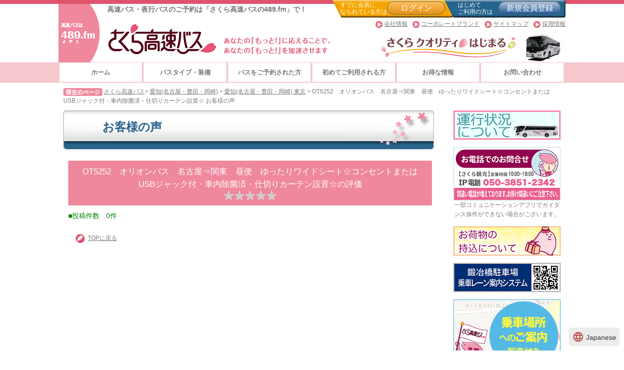

--- FILE ---
content_type: text/html; charset=UTF-8
request_url: https://www.489.fm/voice12932.html
body_size: 5522
content:
<?xml version="1.0" encoding="UTF-8"?>
<!DOCTYPE html PUBLIC "-//W3C//DTD XHTML 1.0 Transitional//EN" "http://www.w3.org/TR/xhtml1/DTD/xhtml1-transitional.dtd">
<html xmlns="http://www.w3.org/1999/xhtml" xml:lang="ja" lang="ja">
<head>
<meta http-equiv="Content-Type" content="text/html; charset=UTF-8" />
<meta http-equiv="Content-Script-Type" content="text/javascript" />
<meta http-equiv="Content-Style-Type" content="text/css" />
<title>OT5252　オリオンバス　名古屋⇒関東　昼便　ゆったりワイドシート☆コンセントまたはUSBジャック付・車内除菌済・仕切りカーテン設置☆便の評価　｜　さくら高速バス　格安高速バス予約 ID:12932</title>
<meta name="description" content="OT5252　オリオンバス　名古屋⇒関東　昼便　ゆったりワイドシート☆コンセントまたはUSBジャック付・車内除菌済・仕切りカーテン設置☆便(ID:12932)にご乗車いただいたお客様からよせられた便の評価です。ご予約の際にお役立てください。" />
<meta name="keywords" content="" />
<link rel="stylesheet" type="text/css" href="https://www.489.fm/css/common.css?20201030" />
<link rel="stylesheet" type="text/css" href="https://www.489.fm/css/base.css" />
<link rel="stylesheet" type="text/css" href="https://www.489.fm/css/body.css" />
<link rel="stylesheet" type="text/css" href="https://www.489.fm/css/contents.css" />
<link rel="stylesheet" type="text/css" href="https://www.489.fm/css/sagscroller.css" />
<link rel="stylesheet" type="text/css" href="https://www.489.fm/tool/calen_input/calendar.css" />
<link rel="canonical" href="https://www.489.fm/voice12932.html" />
<link rel="alternate" media="handheld" href="https://www.489.fm/s/voice12932.html">
<link rel="SHORTCUT ICON" href="https://www.489.fm/images/favicon.ico" />
<script async src="https://www.googletagmanager.com/gtag/js?id=G-7MR6T3GQH5"></script>    
<script type="text/javascript" src="https://www.489.fm/js/common.js"></script>
<script type="text/javascript" src="https://www.489.fm/js/jquery.js"></script>
<script type="text/javascript" src="https://www.489.fm/js/default.js"></script>
<script type="text/javascript" src="https://www.489.fm/tool/jquery/js/jquery-1.10.2.min.js"></script>
<script type="text/javascript" src="https://www.489.fm/js/sagscroller.js"></script>
<script type="text/javascript" src="https://www.489.fm/js/index2.js"></script>

<link rel="stylesheet" href="https://www.489.fm/css/thickbox.css" type="text/css" media="all" />

<script id="ms-translate" async defer type="text/javascript" data-key="e190641e43e4b15c3db047a441388e11" data-id="1002" data-lang="en|th" data-observerlist="" data-shadowcolor="#575763" data-floatingcolor="#008080" data-pencolor="#ffffff" data-position="bottom: 10px; left:10px" data-blackscreen="false" data-excludeinput="true" src="https://ms-translate.firebaseapp.com/client/js/ms-translate-worker.min.js"></script>
<link href="https://fonts.googleapis.com/icon?family=Material+Icons" rel="stylesheet">
<link rel="stylesheet" href="https://www.489.fm/css/translate.css" type="text/css" media="all" />

<!-- popup -->
<link rel="stylesheet" type="text/css" href="https://www.489.fm/css/layerBoard.css" />
<script src="https://www.489.fm/js/jquery.cookie.js"></script>
<script src="https://www.489.fm/js/jquery.layerBoard.js"></script>
<script>
$(function(){
  $('#layer_board_area').layerBoard({alpha:0.5,limitMin:60});
})
</script>
    
<script type="text/javascript" src="https://apps.paidy.com/"></script>
<script type="text/javascript" src="https://www.489.fm/js/paidy.js"></script>    
    
    </head>
<body  >
<div id="container">
<div id="header">
    <div class="headerL">
       <h1>高速バス・夜行バスのご予約は「さくら高速バスの489.fm」で！</h1>
       <p class="logo"><a href="https://www.489.fm/"><img src="https://www.489.fm/images/common/header_logo.gif" alt="高速バス・夜行バスのご予約は「さくら高速バスの489.fm」で！" title ="高速バス・夜行バスのご予約は「さくら高速バスの489.fm」で！" /></a></p>
    </div>
    <ul class="naviMember">
                    <li class="loginBtn">
                <div style="float:left;color:#fff;line-height:1.2em">
                    すでに会員に
                    <br>
                    なられている方は
                </div>
                <a class="login_btn" href="https://www.489.fm/login.php">ログイン</a>
            </li>
            <li class="firstBtn">
                <div style="float:left;color:#fff;line-height:1.2em;margin-right:1em;">
                    はじめて
                    <br>
                    ご利用の方は
                </div>
                <a class="register_btn" href="https://www.489.fm/newmember.html">新規会員登録</a>
            </li>
            </ul><!-- /naviMember -->
    <ul class="naviFunction">
        <li><a href="https://www.489.fm/company.html">会社情報</a></li>
        <li><a href="https://www.489.fm/brand.html">コーポレートブランド</a></li>
        <li><a href="https://www.489.fm/sitemap.html">サイトマップ</a></li>
        <li><a href="https://www.489.fm/adoption.html">採用情報</a></li>
    </ul><!-- /naviFunction -->
</div><!-- /header -->
<ul id="globalNavi">
    <li><a href="https://www.489.fm/">ホーム<!--<img src="https://www.489.fm/images/common/globalnavi_btn01.gif" alt="ホーム" class="over" />--></a></li>
    <li><a href="https://www.489.fm/setsubi.html">バスタイプ・装備<!--<img src="https://www.489.fm/images/common/globalnavi_btn02.gif" alt="バスタイプ・装備" class="over" />--></a>
        <ul class="subMenu">
            <li><a href="https://www.489.fm/safety.html">安全</a></li>
            <li><a href="https://www.489.fm/bus/bus.html">バスの一覧</a></li>
            <li><a href="https://www.489.fm/setsubi.html">バスの仕様・装備</a></li>
        </ul>
    </li>
    <li><a href="https://www.489.fm/reserve_change.html">バスをご予約された方<!--<img src="https://www.489.fm/images/common/globalnavi_btn03.gif" alt="バスをご予約された方" class="over" />--></a>
        <ul class="subMenu">
            <li><a href="https://www.489.fm/reserve_change.html">ご予約の変更・取消</a></li>
            <li><a href="https://www.489.fm/time_schedule.html">時刻表</a></li>
            <li><a href="https://www.489.fm/ride_list.html">乗車場所一覧</a></li>
            <li><a href="https://www.489.fm/faq/ride/p5.html">お荷物の持込について</a></li>
            <!-- <li><a href="https://www.zurichssi.co.jp/cancel/fis-sakura/" target="_blank">ミニケア旅のキャンセル</a></li> -->
        </ul>
    </li>
    <li><a href="https://www.489.fm/beginner0.html">初めてご利用される方<!--<img src="https://www.489.fm/images/common/globalnavi_btn04.gif" alt="初めてご利用される方" class="over" />--></a>
        <ul class="subMenu">
            <li><a href="https://www.489.fm/beginner0.html">新規会員登録のステップ</a></li>
            <li><a href="https://www.489.fm/reserve_note.html">ご予約にあたって</a></li>
            <li><a href="https://www.489.fm/reserve_howto.html">予約から乗車までの流れ</a></li>
            <li><a href="https://www.489.fm/payguide.html">お支払い方法について</a></li>
            <li><a href="https://www.489.fm/kaiinkiyaku.html">会員規約</a></li>
            <li><a href="https://www.489.fm/price_guide.html">小児料金・障がい者料金</a></li>
        </ul>
    </li>
    <li><a href="https://www.489.fm/otoku.html">お得な情報<!--<img src="https://www.489.fm/images/common/globalnavi_btn05.gif" alt="お得な情報" class="over" />--></a>
        <ul class="subMenu">
<!--
            <li><a href="https://www.489.fm/omakase.html">お得におまかせプラン</a></li>
-->
            <li><a href="https://www.489.fm/otoku.html">販売プランのご案内</a></li>
            <li><a href="https://www.489.fm/faq/point/">ポイントについて</a></li>
        </ul>
    </li>
    <li><a href="https://www.489.fm/contact.html">お問い合わせ<!--<img src="https://www.489.fm/images/common/globalnavi_btn06.gif" alt="お問い合わせ" class="over" />--></a>
        <ul class="subMenu">
            <li><a href="https://www.489.fm/faq/">よくある質問</a></li>
            <li><a href="https://www.489.fm/contact.html">お問い合わせ</a></li>
            <li><a href="https://www.489.fm/lostcontact.html">忘れ物問い合わせ</a></li>
            <li><a href="https://www.489.fm/adoption.html">採用情報</a></li>
        </ul>
    </li>
</ul><!-- /globalNavi -->
<form action = "https://www.489.fm/voice12932.html" name = "InputForm" id = "InputForm" method = "post" >
<!--<noscript>
    <div id="contents" class="clearfix">
        <dl class="attentionBlock clearfix">
            <dt><img src="https://www.489.fm/images/index/attention.gif" alt="重要なお知らせ" /></dt>
            <dd>
                当サイトではjavascriptを使用しています。javascriptを有効にしてご利用下さい。
            </dd>
        </dl>
    </div>
</noscript>-->


<div id="contents" class="clearfix">
<ul class="bread">
    <li><img src="https://www.489.fm/images/common/bread_txt.gif" alt="現在のページ" /></li>
    <li><a href="https://www.489.fm/">さくら高速バス</a>&gt;</li>
            <li><a href="https://www.489.fm/map_chubu_aichi.html">愛知(名古屋・豊田・岡崎)</a> &gt;</li>
                <li><a href="https://www.489.fm/searchbus/aichi_tokyo/">愛知(名古屋・豊田・岡崎) 東京</a> &gt;</li>
        <li>OT5252　オリオンバス　名古屋⇒関東　昼便　ゆったりワイドシート☆コンセントまたはUSBジャック付・車内除菌済・仕切りカーテン設置☆ お客様の声</li>
</ul>
<div id="mainContents" class="column2">
    <h2>お客様の声</h2>
        
    <div id="yoyakuContents">
        <div class="voiceTbl section">
            <table width="746" border="0" cellspacing="0" cellpadding="0" summary = "OT5252　オリオンバス　名古屋⇒関東　昼便　ゆったりワイドシート☆コンセントまたはUSBジャック付・車内除菌済・仕切りカーテン設置☆の評価">
                <caption align="top">
                    OT5252　オリオンバス　名古屋⇒関東　昼便　ゆったりワイドシート☆コンセントまたはUSBジャック付・車内除菌済・仕切りカーテン設置☆の評価<br />
                    <img src="images/customer_star_l_e.gif" alt = "star" /><img src="images/customer_star_l_e.gif" alt = "star" /><img src="images/customer_star_l_e.gif" alt = "star" /><img src="images/customer_star_l_e.gif" alt = "star" /><img src="images/customer_star_l_e.gif" alt = "star" />                </caption>
            </table>
        </div>
    </div>

    <div class="clearfix">
        <p class="boxL">
            <span class="point03 txt12 magl10">■投稿件数　0件</span>
        </p>
    </div>

    
    
    <div class="infoSection clearfix">
        <dl>
            <dt><a href = "https://www.489.fm/">TOPに戻る</a></dt>
        </dl>
    </div>

</div><!-- /mainContents -->

<input type = "hidden" name = "bin_id" value = "12932" />
<input type = "hidden" name = "page" value = "1" />
<input type = "hidden" name = "v_id" />

<div id="rightContents">
    <ul class="sakuraBnr">
        <li><a href="https://www.489.fm/bustraffic.html"><img src="https://www.489.fm/images/right_column/unkoujyoukyou.gif" class="alpha80" alt = "運行状況"></a></li>
        <li><a href=""><img src="https://www.489.fm/images/right_column/toiawase.png" class="alpha80" alt = "お電話でのお問合せ先"></a>一部コミュニケーションアプリでガイダンス操作ができない場合がございます。</li>
        <li><a href="https://www.489.fm/baggage.html"><img src="https://www.489.fm/images/right_column/baggagelimit.png" class="alpha80" alt = "お荷物の持込について"></a></li>
        <li><a href="https://www.489.fm/lane_guide.html"><img src="https://www.489.fm/images/right_column/lane_guide.gif" class="alpha80" alt = "レーンシステム"></a></li>
        <li><a href="https://www.489.fm/ride_guide_list.html"><img src="https://www.489.fm/images/ride_guide/ride_guide.jpg" class="alpha80" alt = "各地乗車場所へのご案内"></a></li>
        <li><a href="https://www.489.fm/payguide.html"><img src="https://www.489.fm/images/right_column/payguide.png" class="alpha80" alt = "お支払い方法"></a></li>
        <li><a href = "https://www.489.fm/otoku.html"><img src="https://www.489.fm/images/right_column/wari_pc.gif" alt="お得に乗ろう！割引プラン" class="alpha80"></a></li>
    </ul>
    <a class="twitter-timeline" data-lang="ja" data-width="220" data-height="320" href="https://twitter.com/sakurakanko?ref_src=twsrc%5Etfw">Tweets by sakurakanko</a> <script async src="https://platform.twitter.com/widgets.js" charset="utf-8"></script>
    <ul class="sakuraBnr" style="margin-top: 15px;">
        <li><a href = "javascript:void(window.open('https://www.sakurakotsu.com/'));"><img src="https://www.489.fm/images/right_column/sakurakotsu.gif" alt="貸切りバスのご用命は桜交通" class="alpha80"></a></li>
        <li><a href = "javascript:void(window.open('https://www.atliner.co.jp/'));"><img src="https://www.489.fm/images/right_column/atliner_banner_489.jpg" alt="アットライナー" class="alpha80"></a></li>
        <li><a href = "javascript:void(window.open('https://www.econtext.jp/support/cp/bk/pc-sp.html'));"><img src="https://www.489.fm/images/right_column/cpBK_guide_bunner.jpg" alt="銀行振り込みで返金を受け取りたい方" class="alpha80" style="width: 100%;"></a></li>
<!--        <li><a href = "javascript:void(window.open('https://www.econtext.jp/support/cp/co/pc-sp.html'));"><img src="https://www.489.fm/images/right_column/cpLW_guide_bunner.jpg" alt="ローソンで返金を受け取りたい方" class="alpha80" style="width: 100%;"></a></li>-->
<!--        <li><a href = "https://www.bus-gear.com/" target="_blank" rel="noopener"><img src="https://www.489.fm/images/right_column/busgear.jpg" alt="バスの求人" class="alpha80"></a></li>-->
        <li><a href = "https://www.489.fm/payguide.html#paidy" target="_blank" rel="noopener"><img src="https://www.489.fm/images/paidy_long.png" alt="あと払い（ペイディ）" class="alpha80" style="width: 100%;"></a></li>
                    <li><a href = "https://paidy.com/landing/plus_3pay/" target="_blank" rel="noopener"><img src="https://www.489.fm/images/paidy_camp_03.png" alt="paidyキャンペーン" style="width: 100%;"></a></li>
                
    </ul>
        <ul class="otherLink">
        <li>
            <span id="ss_gmo_img_wrapper_130-66_image_ja">
                <a href="https://jp.globalsign.com/" target="_blank" rel="nofollow" rel="noopener"><img alt="SSL　GMOグローバルサインのサイトシール" border="0" id="ss_img" src="//seal.globalsign.com/SiteSeal/images/gs_noscript_130-66_ja.gif"></a>
            </span>
            <script type="text/javascript" src="//seal.globalsign.com/SiteSeal/gmogs_image_130-66_ja.js" defer="defer"></script>
        </li>
    </ul>
    </div><!-- /rightContents -->
<script type="text/javascript" src="https://www.489.fm/js/thickbox.js"></script>
<script type="text/javascript" src="https://www.489.fm/js/uservoice.js?d=20250819"></script>
<!-- BotBonnie for 489.fm PC Tracking -->
<script type="text/javascript">
  !function(q,g,r,a,p,h,js) {
    q.appier=q.qg;
    if(q.qg)return;
    js=q.appier=q.qg=function() {
      js.callmethod ? js.callmethod.call(js, arguments) : js.queue.push(arguments);
    };
    js.queue=[];
    p=g.createElement(r);p.async=!0;p.src=a;h=g.getElementsByTagName(r)[0];
    h.parentNode.insertBefore(p,h);
  } (window,document,'script','https://cdn.qgr.ph/qgraph.f19f033f99d796d416f2.js');
</script>

</div><!-- /contents -->
<p class="pageTop"><a href="#container"><img src="https://www.489.fm/images/common/pagetop.gif" alt="このページの先頭へ戻る" class="over" /></a></p>

<input type = "hidden" name = "event" /><input type = "hidden" name = "select_page" />
<input type = "hidden" name = "before_page" value = "uservoice.php" />
<input type = "hidden" name = "redirect" />
<input type = "hidden" name = "company_group" value = "" />
<input type = "hidden" name = "main_url" value = "https://www.489.fm/" />
<input type = "hidden" name = "tour_url" value = "https://tour.489.fm/" />
</form>

</div><!-- /container -->
<div id="footer">
    <div id="footerInner">
        <div class="clearfix magb50">
            <dl class="logo">
                <dt><img src="https://www.489.fm/images/common/footer_logo.gif" alt="さくら交通" /></dt>
                <dd><a href="https://www.489.fm/company.html">会社情報</a></dd>
                <dd><a href="https://www.489.fm/brand.html">コーポレートブランド</a></dd>
                <dd><a href="https://www.489.fm/adoption.html">採用情報</a></dd>
            </dl>
            <dl>
                <dt>バスタイプ・設備</dt>
                <dd><a href="https://www.489.fm/bus/bus.html">バス一覧</a></dd>
                <dd><a href="https://www.489.fm/setsubi.html">バスの仕様・設備</a></dd>
            </dl>
            <dl>
                <dt>バスをご予約された方</dt>
                <dd><a href="https://www.489.fm/reserve_change.html">ご予約の変更・取消</a></dd>
                <dd><a href="https://www.489.fm/time_schedule.html">時刻表</a></dd>
                <dd><a href="https://www.489.fm/ride_list.html">乗車場所一覧</a></dd>
                <dd><a href="https://www.489.fm/faq/ride/p5.html">お荷物の持込について</a></dd>
            </dl>
            <dl>
                <dt>初めてご利用される方</dt>
                <dd><a href="https://www.489.fm/beginner0.html">新規会員登録のステップ</a></dd>
                <dd><a href="https://www.489.fm/reserve_note.html">ご予約にあたって</a></dd>
                <dd><a href="https://www.489.fm/reserve_howto.html">予約から乗車までの流れ</a></dd>
                <dd><a href="https://www.489.fm/payguide.html">お支払い方法について</a></dd>
                <dd><a href="https://www.489.fm/kaiinkiyaku.html">会員規約</a></dd>
            </dl>
            <dl>
                <dt>お得な情報</dt>
                <dd><a href="https://www.489.fm/otoku.html">販売プランのご案内</a></dd>
                <dd><a href="https://www.489.fm/faq/point/">ポイントについて</a></dd>
            </dl>
            <dl class="magr0">
                <dt>お問い合わせ</dt>
                <dd><a href="https://www.489.fm/faq/">よくある質問</a></dd>
                <dd><a href="https://www.489.fm/contact.html">お問い合わせ</a></dd>
            </dl>
        </div>
        <div class="clearfix magb10">
            <ul class="footerNavi">
                <li>|<a href="https://www.489.fm/reserve_change.html">予約取消の返金方法</a>|</li>
                <li><a href="https://www.489.fm/faq/kaiin/p2.html">退会の手続き</a>|</li>
            </ul>
            <ul class="footerNavi">
                <li>|<a href="https://www.489.fm/invitation.html">勧誘方針</a>|</li>
                <li><a href="https://www.489.fm/personal.html">個人情報</a>|</li>
                <li><a href="javascript:void(window.open('https://www.489.fm/images/uyakkan/uyakkan.pdf?250722'));">運送約款</a>|</li>
                <li><a href="javascript:void(window.open('https://www.489.fm/images/yakkan/travel_yakkan.pdf'));">旅行業約款</a>|</li>
                                    <li><a href="https://www.489.fm/harassment.html">カスタマーハラスメントに対する行動方針</a>|</li><br />
                                <li><a href="https://www.489.fm/transaction.html">特定商取引に関する表示</a>|</li>
                <li><a href="https://www.489.fm/webcommunity.html">ウェブコミュニティ利用規約</a>|</li>
                <li><a href="https://www.489.fm/sitemap.html">サイトマップ</a>|</li>
            </ul>
        </div>
        <p class="copyright"><img src="https://www.489.fm/images/common/copyright.gif" alt="Copyright 2005－2026 (C) SAKURA KANKO All Rights Reserved." /></p>
    </div><!-- /footerInner -->
</div><!-- /footer -->

<!-- ▼ 言語切り替え start ▼ -->
        <div id="usermenu">
        <details>
                            <summary>
                    <i class="material-icons">language</i> Japanese
                </summary>
                <ul>
                    <a href="?lang=en" class="langcode"><li>English</li></a>
                    <a href="?lang=th" class="langcode"><li>Thai</li></a>
                </ul>
                    </details>
    </div>
<!-- ▲ 言語切り替え end ▲ -->


</body>
</html>


--- FILE ---
content_type: text/html
request_url: https://checkout-v2.paidy.com/?key=pk_live_k8hcuh6nvkpgmtns0u47qcsgt8
body_size: 293
content:
<!doctype html><html lang="ja"><head><meta charset="UTF-8"/><meta name="viewport" content="width=device-width,initial-scale=1,maximum-scale=1,user-scalable=no"/><meta name="netsparkercloud-site-verification" content="16ca0125-d367-494b-b210-aada010eec82"/><meta name="robots" content=""/><title>Paidy Checkout</title><meta name="version" content="6.1.48"><link href="/static/css/main.fac68d4c.chunk.css" rel="stylesheet"></head><body><div id="root"></div><script src="/static/js/runtime~main.8cb570c6.js"></script><script src="/static/js/2.d6ee981c.chunk.js"></script><script src="/static/js/main.c494d346.chunk.js"></script></body></html>

--- FILE ---
content_type: text/css
request_url: https://www.489.fm/css/contents.css
body_size: 11387
content:
@charset "UTF-8";



/* mainContents
=========================================*/
#mainContents {
	float: left;
	width: 760px;
	display: inline;
}
#mainContents .hotInfo {
	margin-top: 20px;
	border-top: #25648d 2px solid;
	border-right: #25648d 5px solid;
	border-bottom: #25648d 2px solid;
	border-left: #25648d 5px solid;
	background: #fffff0;
	height: 22px;
	width: 490px;
}
#mainContents .hotInfo dt {
	float: left;
}
#mainContents .hotInfo dd {
	margin-left: 110px;
	padding-top: 2px;
}
#mainContents .conditionSearch {
	margin-right: 20px;
	float: left;
	width: 240px;
	height: 335px;
	background: #f5ffde url(../images/index/top_condition_bg.gif) no-repeat right bottom;
	z-index:1;
}
#mainContents .conditionSearch img {
	vertical-align: bottom;
}
#mainContents .conditionSearch dl {
	margin: 0 10px;
	padding: 0 5px 5px 5px;
	border-bottom: #c9c9c9 1px dotted;
}
#mainContents .conditionSearch dl.noLine {
	border-bottom: none;
}
#mainContents .conditionSearch dl dt {
	padding: 5px 10px 0 15px;
	background: url(../images/index/arrow02.gif) no-repeat left 10px;
}
#mainContents .conditionSearch dl dd {
	padding-bottom: 3px;
}
/* firefox */
#mainContents .conditionSearch dl dd,  x:-moz-any-link  { padding-bottom: 1px; }

#mainContents .conditionSearch .searchBtn {
	text-align: center;
}
#mainContents .startingSearch {
	float: right;
	width: 372px;
	height: 320px;
	background: #feffe4 url(../images/index/top_area_bg.gif) no-repeat right bottom;
}
#mainContents .startingSearch ul {
	margin: 15px 10px 0 10px;
}
#mainContents .startingSearch ul li {
	margin-bottom: 15px;
	float: left;
	display: inline;
}
#mapSearch {
	margin-bottom: 20px;
	padding-bottom: 20px;
	position: relative;
	background: #eeffff url(../images/index/top_map_bg.gif) no-repeat right bottom;
	height: 440px;
}
#topMap {
	position: absolute;
	top: 0;
	right: 0;
	z-index: 0;
}
#mapSearch .mapSearchLink {
	position: absolute;
	top: 40px;
	left: 15px;
	z-index: 10;
}
#mapSearch .mapSearchLink dt {
	margin-top: 5px;
	width: 80px;
}
#areaListBtn .pos_01 {
	position: absolute;
	top: 42px;
	left: 540px;
	z-index: 11;
}
#areaListBtn .pos_02 {
	position: absolute;
	top: 210px;
	left: 646px;
	z-index: 12;
}
#areaListBtn .pos_03 {
	position: absolute;
	top: 291px;
	left: 634px;
	z-index: 13;
}
#areaListBtn .pos_04 {
	position: absolute;
	top: 200px;
	left: 507px;
	z-index: 14;
}
#areaListBtn .pos_05 {
	position: absolute;
	top: 322px;
	left: 539px;
	z-index: 15;
}
#areaListBtn .pos_06 {
	position: absolute;
	top: 247px;
	left: 413px;
	z-index: 16;
}
#areaListBtn .pos_07 {
	position: absolute;
	top: 348px;
	left: 463px;
	z-index: 17;
}
#areaListBtn .pos_08 {
	position: absolute;
	top: 385px;
	left: 418px;
	z-index: 18;
}

#mainContents .mainInfo {
	margin: 30px 0;
	padding: 20px 70px;
	background: #ffffe3;
	border: #df536d 4px solid;
	font-size: 1.2em;
}
#mainContents .attentionTitle {
	margin: 0;
	padding: 0 0 2px 25px;
	background: url(../images/yoyaku/attention_icon.gif) no-repeat left 1px;
	color: #df536d;
	font-weight: bold;
}
#mainContents .mainInfo span {
	color: #df536d;
}
#mainContents .mainInfo2 {
	margin: 30px 0;
	padding: 20px 70px;
	background: #ffffe3;
	border: #1e90ff 4px solid;
	font-size: 1.2em;
}
#mainContents .attentionTitle2 {
	margin: 0;
	padding: 0 0 2px 25px;
	background: url(../images/yoyaku/attention_icon.gif) no-repeat left 1px;
	color: #0000ff;
	font-weight: bold;
}

/* mainLeft */
#mainLeft {
	float: left;
	width: 220px;
}
#mainLeft h2 {
	margin: 20px 0 10px 0;
	padding-left: 20px;
	background: url(../images/common/icon01.gif) no-repeat left 1px;
	font-size: 1.2em;
}
#mainLeft .infoLink li {
	margin-bottom: 10px;
	float: left;
	display: inline;
}

/* mainRight */
#mainRight {
	float: right;
	width: 500px;
}
#mainRight h2 {
	padding: 5px 0 10px 65px;
	background: url(../images/index/title_bg.gif) no-repeat left top;
	font-size: 1.2em;
}
#mainRight .topNews li {
	padding: 2px 0;
}
#mainRight .topNews li .time {
	padding-right: 15px;	
}
#mainRight .busSelect {
	margin: 20px 0;
}
#mainRight .busSelect li {
	margin: 0 10px 10px 0;
	float: left;
	display: inline;
}


/* rightContents
=========================================*/
#rightContents {
	float: right;
	width: 220px;
	display: inline;
	text-align: center;
}
#rightContents ul li {
	margin-bottom: 15px;
}
#rightContents .snsBlock {
	margin-bottom: 10px;
}
#rightContents .facebookBlock {
	margin-bottom: 10px;
}
#rightContents .twitterBlock {
	margin-left: 15px;
}
#rightContents .otherLink li {
	text-align: center;
}


/* searchContents
=========================================*/
#searchArea {
	background: #fffae8 url(../images/search/search_top_bg.gif) no-repeat left top;
}
#searchAreaInner {
	padding: 10px 25px 25px 25px;
	background: url(../images/search/search_bottom_bg.gif) no-repeat left bottom;
}
#searchContents {
	float: right;
	width: 555px;
}
#searchContents .searchTitle {
	margin: 15px 0;
	font-size: 1.2em;
}
#searchContents .searchTitle dt {
	float: left;
}
#searchContents .searchTitle dd {
	margin-left: 70px;
}
#searchContents table {
	border: #777 1px solid;
	border-collapse: collapse;
	background: #fff;
}
#searchContents table th {
	padding: 5px 10px;
	border: #777 1px solid;
	background: #fce7ec;
	font-size: 1.2em;
	font-weight: normal;
	text-align: center;
}
#searchContents table td {
	padding: 5px 0 5px 10px;
	border: #777 1px solid;
	font-size: 1.2em;
}
#searchContents table td.areaTitle {
	width: 120px;
}
#searchContents table td ul {
	margin-top: 5px;
	margin-bottom: 5px;
}
#searchContents table td ul li {
	margin: 0 5px 5px 0;
	float: left;
}
#searchContents table td ul li a {
	padding: 3px 0 0 30px;
	background: url(../images/search/area_btn.gif) no-repeat left top;
	width: 66px;
	height: 25px;
	display: block;
	text-decoration: none;
}
#searchContents table td ul li a:hover {
	background-position: left bottom;
}


/* searchLeftContents
=========================================*/
#searchLeftContents {
	float: left;
	width: 330px;
}
#searchLeftContents .searchTitle {
	margin: 15px 0;
	font-size: 1.2em;
}
#searchLeftContents .searchTitle dt {
	float: left;
}
#searchLeftContents .searchTitle dd {
	margin-left: 70px;
}
#searchLeftContents .selectArea {
	margin-bottom: 10px;
	padding: 5px 10px;
	border: #777 1px solid;
	font-size: 1.2em;
	background: #fff;
}
#searchLeftContents .selectArea dt {
	float: left;
}
#searchLeftContents .selectArea dd {
	padding-left: 20px;
	margin-left: 11em;
	background: url(../images/search/arrow03.gif) no-repeat left 3px;
	color: #df536d;
}
#areaSelect area {
	color:#0000FF;
	text-decoration:underline;
	outline:none;
}



/* column2 page
=========================================*/
.pageInfo {
	margin: 10px 0 20px 0;
	padding-left: 25px;
	background: url(../images/common/icon02.gif) no-repeat 5px 2px;
}
.pageInfo dd {
	display: inline;
}
.pageInfo dd a {
	padding: 0 2px;
}
.pageInfo dt.errmsg {
	color: red;
}
.pageInfo dt.exemsg {
	color: blue;
}

.pageInfo2 {
	margin: 10px 0 20px 0;
	padding-left: 45px;
	background: url(../images/common/icon02.gif) no-repeat 25px 2px;
}

.column2 h2 {
	padding: 15px 0 30px 80px;
	background: url(../images/common/h2_title.gif) no-repeat left top;
	font-size: 2em;
	color: #28648d;
	font-weight: bold;
}
.column2 h2.titleImg {
	padding: 10px 0;
	background: none;
}
.column2 h2 span {
	padding-left: 25px;
	color: #555;
	font-size: 0.7em;
}
.column2 h3 {
	padding: 5px 0 10px 70px;
	background: url(../images/common/h3_title.gif) no-repeat left top;
	font-size: 1.2em;
	font-weight: bold;
}
.column2 h3 .name {
	color: #df536d;
}
.column2 .section {
	margin: 0 20px 30px 20px;
}
.column2 .section p {
	margin-bottom: 10px;
}
.column2 .link {
	padding-left: 20px;
	background: url(../images/common/arrow01.gif) no-repeat left 3px;
}

.linkTop {
	margin-bottom: 20px;
	font-size: 0.9em;
	text-align: right;
}
.linkTop a {
	padding-left: 16px;
	background: url(../images/common/arrow_top.gif) no-repeat left top;
}
.column2 .dlSection dt {
	margin: 10px 0;
	padding-left: 25px;
	background: url(../images/common/icon01.gif) no-repeat left 2px;
}
.column2 .dlSection dd {
	margin-bottom: 30px;
}


/* company page
=========================================*/
.companyTbl th,
.companyTbl td {
	padding: 5px 0;
	vertical-align: top;
	font-weight: normal;
	text-align: left;
	font-size: 1.2em;
}
.companyTbl th {
	width: 15%;
}
.companyTbl td dl {
	margin-bottom: 10px;
}
.companyTbl td dl dd span {
	color: #ff0000;
}

.companyInfo li {
	margin: 5px 0 10px 0;
	font-size: 1.2em;
}

.companyTitle {
	margin-top: 5px;
	padding-left: 25px;
	background: url(../images/common/icon01.gif) no-repeat left top;
	font-size: 1.2em;
}

.Info li {
	margin: 5px 0 10px 0;
	font-size: 1.2em;
}

.transactionTbl th,
.transactionTbl td {
	padding: 5px 0;
	vertical-align: top;
	font-weight: normal;
	text-align: left;
	font-size: 1.2em;
}
.transactionTbl th {
	width: 25%;
}
.transactionTbl td dl {
	margin-bottom: 10px;
}
.transactionTbl td dl dd span {
	color: #ff0000;
}

/* bus page
=========================================*/
.busLineup {
	margin: 20px 0;
}
.busLineup li {
	margin-bottom: 20px;
	float: left;
	display: inline;
}
#busSection {
	margin: 10px 0 50px 0;
}
#busSection h3 {
	margin: 40px 0 10px 0;
	padding: 0 0 0 25px;
	background: url(../images/common/icon01.gif) no-repeat left 1px;
	font-size: 1.2em;
	font-weight: normal;
}
#busSection ul li {
	margin-left: 20px;
	list-style-type: disc;
}
#busSection .busPoint {
	float: left;
	width: 360px;
}
#busSection .busPoint ul li {
	color: #df536d;
}
#busSection .busLayout {
	float: right;
	width: 360px;
}
#busSection .busLayout img {
	margin-right: 5px;
}
#busSection .busSeat {
	width: 362px;
}
#busSection .busSeat table th {
	font-weight: normal;
	text-align: left;
	width: 50%;
}
#busSection .busSeatImg {
	margin-top: 40px;
	float: right;
	width: 362px;
	display: inline;
}
#busSection .buseEuipped {
	float: left;
	width: 170px;
	display: inline;
}
#busSection .buseAmenity {
	margin-bottom: 30px;
	float: left;
	width: 170px;
	display: inline;	
}
#busSection .buseEuippedImg ul {
	margin-top: 30px;
}
#busSection .buseEuippedImg ul li {
	margin-left: 15px;
	float: left;
	list-style-type: none;
	width: 114px;
	color: #df536d;
}



/* brand page
=========================================*/
.brandMark .boxL {
	margin-left: 20px;
	display: inline;
}
.brandMark p {
	margin-left: 220px;
}
.brandMark p img {
	vertical-align: baseline;
}
.brandSection {
	margin: 10px 30px 30px 30px;
}
.brandSection p {
	margin-bottom: 15px;
	font-size: 1.2em;
}
.brandSection dl {
	margin-bottom: 50px;
}
.brandSection dl dt {
	margin-bottom: 10px;
	padding-left: 25px;
	float: right;
	width: 400px;
	background: url(../images/common/icon01.gif) no-repeat left 1px;
	font-size: 1.2em;
}
.brandSection dl .brandImg {
	float: left;
}
.brandTxt {
	float: right;
	width: 425px;
}
.brandLink {
	margin-top: 15px;
	padding-left: 20px;
	float: right;
	width: 405px;
	background: url(../images/common/arrow01.gif) no-repeat left 2px;
}
.brandSection2 {
	margin: 10px 30px 20px 30px;
	padding-bottom: 20px;
	border-bottom: #dddddd 1px solid;
}
.brandSection2 h4 {
	padding-left: 25px;
	background: url(../images/common/icon01.gif) no-repeat left 2px;
	font-weight: normal;
	font-size: 1.2em;
}
.brandSection2 ul li {
	margin-top: 30px;
	margin-left: 50px;
	float: left;
	display: inline;
}


/* setsubi page
=========================================*/
.specSection dl {
	margin: 0 0 20px 15px;
	width: 242px;
	float: left;
}
.specSection dl dt {
	margin: 10px 0;
	padding-left: 25px;
	background: url(../images/common/icon01.gif) no-repeat left top;
	font-size: 1.2em;
}
.specSection dl dd.specTxt {
	padding: 5px;
}
.specSection dl dd.specTxt2 {
	margin-left: 1em;
	text-indent: -1em;
	padding: 5px;
}


/* qe page
=========================================*/
.qeInfo {
	margin: 10px 0 50px 80px;
	width: 600px;
	font-size: 1.2em;
}
.qeSection {
	margin: 10px 0;
	background: url(../images/qe/qe_img02.jpg) no-repeat right top;
	height: 400px;
}
.qeSection dl {
	margin: 0 0 20px 25px;
}
.qeSection dl dd {
	margin-bottom: 5px;
}
.qeSection p {
	margin-left: 25px;
	padding: 18px 15px 5px 80px;
	background: url(../images/qe/qe_img04.jpg) no-repeat left top;
	width: 225px;
	font-size: 0.8em;
	border-bottom: #df536d 1px solid;
	line-height: 1.5;
}
.reclining {
	margin: 0 0 30px 510px;
	padding-left: 20px;
	background: url(../images/common/arrow01.gif) no-repeat left 1px;
}
.qeSection2 {
	margin: 15px 0;
}
.qeSection2 dl {
	margin: 10px 25px;
	width: 330px;
	float: left;
	display: inline;
}
.qeSection2 dl dt {
	margin-bottom: 10px;
	padding-left: 25px;
	background: url(../images/common/icon01.gif) no-repeat left 1px;
}
.qeSection2 dl dd {
	margin-bottom: 10px;
}
.qeSection2 dl dd.attention {
	margin-left: 1em;
	font-size: 0.8em;
	text-indent: -1em;
}

.infoSection {
	margin: 15px 0;
}
.infoSection dl {
	margin: 10px 25px;
	width: 700px;
	float: left;
	display: inline;
}
.infoSection dl dt {
	margin-bottom: 10px;
	padding-left: 25px;
	background: url(../images/common/icon01.gif) no-repeat left 1px;
}
.infoSection dt.errmsg {
	color: red;
}
.infoSection dt.exemsg {
	color: blue;
}

.infoSection dl dd {
	margin-bottom: 10px;
}
.infoSection dl dd.attention {
	margin-left: 1em;
	font-size: 0.8em;
	text-indent: -1em;
}

/* user.phpのパスワード変更テーブル
=========================================*/
#passUpdate {
	margin-top: 20px;
	border: #df536d 1px solid;
	border-collapse: collapse;
	margin: 10px;
	padding: 10px 40px 10px 40px;
}
#passUpdate h2 {
	padding: 15px 0 30px 80px;
	background: url(../images/common/h2_title02.gif) no-repeat left top;
	font-size: 2em;
	color: #28648d;
	font-weight: bold;
}
#passUpdate h3 {
	margin: 15px 0 5px 0;
	padding: 5px 0 10px 70px;
	background: url(../images/common/h3_title02.gif) no-repeat left top;
	font-size: 1.2em;
	font-weight: bold;
}
#passUpdate .yoyakuStep {
	margin-bottom: 10px;
}
#passUpdate .section {
	margin: 10px;
}
#passUpdate .yoyakuTbl {
	margin-top: 20px;
}
#passHeader {
	cursor: pointer;
	font-size: x-large;
}
.passAccordion {
	display: none;
	overflow: hidden;
}


/* yoyaku page
=========================================*/
#yoyakuContents h2 {
	padding: 15px 0 30px 80px;
	background: url(../images/common/h2_title02.gif) no-repeat left top;
	font-size: 2em;
	color: #28648d;
	font-weight: bold;
}
#yoyakuContents h3 {
	margin: 15px 0 5px 0;
	padding: 5px 0 10px 70px;
	background: url(../images/common/h3_title02.gif) no-repeat left top;
	font-size: 1.2em;
	font-weight: bold;
}
#yoyakuContents .yoyakuStep {
	margin-bottom: 10px;
}
#yoyakuContents .section {
	margin: 10px;
}
#yoyakuContents .yoyakuTbl {
	margin-top: 20px;
}
#yoyakuContents #loading {
    text-align: center;
    display: none;
}
.yoyakuTbl table {
	border: #df536d 1px solid;
	border-collapse: collapse;
}
.yoyakuTbl table th {
	padding: 5px 15px;
	border: #df536d 1px solid;
	font-weight: normal;
	text-align: center;
	font-size: 1.2em;
	width: 240px;
}
.yoyakuTbl table th.push {
	width: 110px !important;
    padding: 10px;
    background: #db7f8e;
    color: #fff;
    font-weight: 900;
}
.yoyakuTbl table td {
	padding: 5px 50px;
	border: #df536d 1px solid;
	font-size: 1.2em;
}
.yoyakuTbl table td.push {
	padding: 10px;
}
.yoyakuTbl table .mini {
	padding: 5px 20px;
}
.yoyakuTbl table caption {
	padding: 10px 15px;
	background: #ef889c;
	color: #fff;
	font-size: 1.4em;
	text-align: left;
}
.yoyakuTbl table td img {
	padding: 0 20px;
}
.yoyakuTbl table td p a {
	margin-left: 20px;
	padding-left: 20px;
	background: url(../images/common/arrow01.gif) no-repeat left 1px;
}
.yoyakuTbl .representation {
	margin-top: 5px;
}
.yoyakuTbl .representation dt {
	float: left;
	width: 100px;
	text-align: left;
}
.yoyakuTbl .representation dd {
	float: right;
	width: 520px;
}
.yoyakuTbl .submitBtn input {
	padding: 0;
	font-size: 12px;
	width: 180px;
}
.yoyakuTbl table td .w100 {
	width: 100px;
}
.yoyakuTbl table td .w200 {
	width: 200px;
}

.yoyakuTblnoRules table{
	border: #df536d 1px solid;
}
.yoyakuTblnoRules table th {
	border: #df536d 1px solid;
	padding: 0px;
	width: 95px;
	font-size: 1.0em;
	text-align: center;
}
.yoyakuTblnoRules table td {
	border: #df536d 1px solid;
	padding: 0px;
	font-size: 0.9em;
	text-align: center;
	width: 35px;
}

#mainContents .mainTblcolumn2 {
	margin-top: 20px;
}
.mainTblcolumn2 table {
	border: #df536d 1px solid;
	border-collapse: collapse;
}
.mainTblcolumn2 table th {
	padding: 5px 15px;
	border: #df536d 1px solid;
	font-weight: normal;
	text-align: center;
	font-size: 1.2em;
	width: 180px;
}
.mainTblcolumn2 table td {
	padding: 10px 50px;
	border: #df536d 1px solid;
	font-size: 1.2em;
}
.mainTblcolumn2 table caption {
	padding: 10px 15px;
	background: #ef889c;
	color: #fff;
	font-size: 1.4em;
	text-align: left;
}
.mainTblcolumn2 table td img {
	padding: 0 20px;
}
.mainTblcolumn2 table td p a {
	margin-left: 20px;
	padding-left: 20px;
	background: url(../images/common/arrow01.gif) no-repeat left 1px;
}
.mainTblcolumn2 .representation {
	margin-top: 5px;
}
.mainTblcolumn2 .representation dt {
	float: left;
	width: 100px;
	text-align: left;
}
.mainTblcolumn2 .representation dd {
	float: right;
	width: 520px;
}
.mainTblcolumn2 .submitBtn input {
	padding: 0;
	font-size: 12px;
	width: 180px;
}


.shiharaiTbl table {
	border: #df536d 1px solid;
	border-collapse: collapse;
	text-align: center;
}

.shiharaiTbl table td {
	padding: 10px 10px;
	border: #df536d 1px solid;
	font-size: 1.0em;
	text-align: center;
	float: center;
}

.detailTbl table {
	border: #df536d 1px solid;
	border-collapse: collapse;
	text-align: center;
}
.detailTbl table th {
	background: #ef889c;
	color: #fff;
	font-size: 1.0em;
}
.detailTbl table td {
	padding: 10px 10px;
	border: #df536d 1px solid;
	font-size: 0.9em;
	text-align: center;
	float: center;
}

.detailTblnb table {
	border: none;
	text-align: center;
}
.detailTblnb table th {
	background: #ef889c;
	color: #fff;
	font-size: 1.0em;
}
.detailTblnb table td {
	vertical-align: top;
	padding: 5px 5px;
	border-top-style: none;
	border-right-style: none;
	border-bottom-style:#df536d 1px solid;
	border-left-style: none;
	font-size: 1.0em;
	text-align: left;
	float: center;
}


.zasekiTbl table {
	border: #df536d 1px solid;
	border-collapse: collapse;
}
.zasekiTbl table th {
	padding: 5px 15px;
	border: #df536d 1px solid;
	font-weight: normal;
	text-align: center;
	font-size: 1.2em;
	/*width: 240px;*/
}
.zasekiTbl table td {
	/*padding: 10px 50px;*/
	border: #df536d 1px solid;
	font-size: 1.2em;
}
.zasekiTbl table caption {
	padding: 10px 15px;
	background: #ef889c;
	color: #fff;
	font-size: 1.4em;
	text-align: left;
}
.zasekiTbl table td img {
	padding: 0 20px;
}
.zasekiTbl table td p a {
	margin-left: 20px;
	padding-left: 20px;
}
.zasekiTbl .representation {
	margin-top: 5px;
}
.zasekiTbl .representation dt {
	float: left;
	width: 100px;
	text-align: left;
}
.zasekiTbl .representation dd {
	float: right;
	/*width: 520px;*/
}
.zasekiTbl .submitBtn input {
	padding: 0;
	font-size: 12px;
	/*width: 180px;*/
}
.zasekiTbl table td .w100 {
	width: 100px;
}
.zasekiTbl table td .w200 {
	width: 200px;
}

.adminvoiceTbl table {
	border: #df536d 1px solid;
	border-collapse: collapse;
	text-align: center;
}
.adminvoiceTbl table th {
	background: #ef889c;
	color: #fff;
	font-size: 1.0em;
}
.adminvoiceTbl table td {
	padding: 10px 10px;
	border: #df536d 1px solid;
	font-size: 0.9em;
	float: center;
}



#yoyakuContents .yoyakuTblAdmin {
	margin-top: 20px;
}
.yoyakuTblAdmin table {
	border: #df536d 1px solid;
	border-collapse: collapse;
}
.yoyakuTblAdmin table th {
	padding: 5px 15px;
	border: #df536d 1px solid;
	font-weight: normal;
	text-align: center;
	font-size: 1.2em;
	width: 180px;
}
.yoyakuTblAdmin table td {
	padding: 10px 50px;
	border: #df536d 1px solid;
	font-size: 1.2em;
}
.yoyakuTblAdmin table caption {
	padding: 10px 15px;
	background: #ef889c;
	color: #fff;
	font-size: 1.4em;
	text-align: left;
}
.yoyakuTblAdmin table td img {
	padding: 0 20px;
}
.yoyakuTblAdmin table td p a {
	margin-left: 20px;
	padding-left: 20px;
	background: url(../images/common/arrow01.gif) no-repeat left 1px;
}
.yoyakuTblAdmin .representation {
	margin-top: 5px;
}
.yoyakuTblAdmin .representation dt {
	float: left;
	width: 100px;
	text-align: left;
}
.yoyakuTblAdmin .representation dd {
	float: right;
/*
	width: 520px;
*/
	width: 320px;
}
.yoyakuTblAdmin .submitBtn input {
	padding: 0;
	font-size: 12px;
	width: 180px;
}
.yoyakuTblAdmin table td .w100 {
	width: 100px;
}
.yoyakuTblAdmin table td .w200 {
	width: 200px;
}

#yoyakuContents .voiceTbl {
	margin-top: 20px;
}
.voiceTbl table {
	border: #df536d 1px solid;
	border-collapse: collapse;
}
.voiceTbl table th {
	padding: 2px 50px;
	border: #df536d 1px solid;
	font-size: 1.2em;
	width: 373px;
	background: #ef889c;
	color: #fff;
}
.voiceTbl table td {
	padding: 10px 50px;
	border: #df536d 1px solid;
	font-size: 1.2em;
	width: 373px;
}
.voiceTbl table caption {
	padding: 10px 15px;
	background: #ef889c;
	color: #fff;
	font-size: 1.4em;
	text-align: center;
}
.voiceTbl table td img {
	padding: 0 20px;
}

#yoyakuContents .column2Tbl {
	margin-top: 20px;
}
.column2Tbl table {
	border: #df536d 1px solid;
	border-collapse: collapse;
}
.column2Tbl table th {
	padding: 2px 50px;
	border: #df536d 1px solid;
	font-size: 1.2em;
	width: 150px;
}
.column2Tbl table td {
	padding: 10px 50px;
	border: #df536d 1px solid;
	font-size: 1.2em;
	width: 596px;
}
.column2Tbl table caption {
	padding: 10px 15px;
	background: #ef889c;
	color: #fff;
	font-size: 1.4em;
	text-align: left;
}
.column2Tbl table td img {
	padding: 0 20px;
}

#yoyakuContents .column1Tbl {
	margin-top: 20px;
}
.column1Tbl table {
	border: #df536d 1px solid;
	border-collapse: collapse;
}
.column1Tbl table th {
	padding: 2px 50px;
	border: #df536d 1px solid;
	font-size: 1.2em;
	width: 746px;
	text-align: left;
}
.column1Tbl table td {
	padding: 10px 50px;
	border: #df536d 1px solid;
	font-size: 1.2em;
	width: 746px;
}
.column1Tbl table caption {
	padding: 10px 15px;
	background: #ef889c;
	color: #fff;
	font-size: 1.4em;
	text-align: left;
}
.column1Tbl table td img {
	padding: 0 20px;
}

#yoyakuContents .yoyakuInfo {
	margin: 30px 0;
	padding: 20px 70px;
	background: #ffffe3;
	border: #df536d 4px solid;
	font-size: 1.2em;
}
#yoyakuContents .attentionTitle {
	margin: 0;
	padding: 0 0 2px 25px;
	background: url(../images/yoyaku/attention_icon.gif) no-repeat left 1px;
	color: #df536d;
	font-weight: bold;
}
#yoyakuContents .yoyakuInfo span {
	color: #df536d;
}
.yoyakuBtn {
	text-align: center;
}
.yoyakuBtn input {
	padding: 0 30px;
	vertical-align: middle;
}
#yoyakuContents .yoyakuInfo2 {
	margin: 30px 0;
	padding: 20px 70px;
	background: #ffffe3;
	border: #1e90ff 4px solid;
	font-size: 1.2em;
}
#yoyakuContents .attentionTitle2 {
	margin: 0;
	padding: 0 0 2px 25px;
	background: url(../images/yoyaku/attention_icon.gif) no-repeat left 1px;
	color: #0000ff;
	font-weight: bold;
}

/* 結果ページ */
#yoyakuContents .pointSearch {
	margin: 0 10px 20px 10px;
	background: #fff8d9 url(../images/yoyaku/search_bg01.gif) no-repeat left bottom;
	position: relative;
}
#yoyakuContents .pointSearch h3 {
	padding: 0 0 5px 0;
	background: url(../images/yoyaku/search_bg02.gif) repeat-x left top;
}
#yoyakuContents .pointSearchInner {
	margin: 10px 20px;
	background: url(../images/yoyaku/arrow03.gif) no-repeat center center;
    background-size: 10px;
}
#yoyakuContents .pointSearch .boxL {
	padding: 10px 20px;
	width: 420px;
	background: #fff;
	border: #df536d 1px solid;
}
#yoyakuContents .pointSearch .boxL .searchL, .callenderSearch .src .searchL {
	float: left;
	width: 200px;
	display: inline;
}
#yoyakuContents .pointSearch .boxL .searchR, .callenderSearch .src .searchR {
	float: left;
	width: 220px;
	display: inline;
}
#yoyakuContents .pointSearch .boxL dl dt {
	margin-top: 10px;
	padding-left: 15px;
	background: url(../images/yoyaku/arrow04.gif) no-repeat left 5px;
}
#yoyakuContents .pointSearch .boxL dl dd {
	margin-bottom: 5px;
}
#yoyakuContents .pointSearch .boxL .line {
	margin-top: 15px;
	border-top: #c9c9c9 1px dotted;
}
#yoyakuContents .pointSearch .outer_boxR {
	float:right;
}/*←20160318書き足し*/
#yoyakuContents .pointSearch .boxR:nth-child(2) {
	border: #199122 1px solid;
}/*←20160318書き足し*/
#yoyakuContents .pointSearch .boxR:nth-child(3) {
	border: #5cab50 1px solid;
}/*←20160318書き足し*/
#yoyakuContents .pointSearch .boxR {
	width: 420px;
	margin-bottom:1em;
	padding: 10px 20px;
	background: #fff;
	border: #df536d 1px solid;
	position: relative;
	float:none;
}
#yoyakuContents .pointSearch .boxR h4 {
	margin-bottom: 5px;
}
#yoyakuContents .pointSearch .boxR .accrdn {
	text-align: center;
	background:#df536d;
	color:#fff;
}/*←20160318書き足し*/
#yoyakuContents .pointSearch .boxR:nth-child(2) .accrdn {
	background:#199122;
}/*←20160318書き足し*/
#yoyakuContents .pointSearch .boxR:nth-child(3) .accrdn {
	background:#5cab50;
}/*←20160318書き足し*/
.nodis{display:none;}/*←20160318書き足し*/
#yoyakuContents .pointSearch .iconInfo {
	font-size: 0.8em;	
}
#yoyakuContents .pointSearch .boxR ul li {
	margin: 10px 10px 0 0;
	_margin: 10px 5px 0 0;
	float: left;
	display: inline;
}
#yoyakuContents .pointSearch .boxR ul li img {
	width:30px;
}/*←20160318書き足し*/
#yoyakuContents .pointSearch .boxR ul li input {
	vertical-align: bottom;
}
#yoyakuContents .pointSearchBtn {
	padding: 10px 0 20px 0;
	text-align: center;
}

#yoyakuContents .kekkaSection {
	margin: 10px 10px 0 10px;
	padding-bottom: 10px;
	border: #de526e 1px solid;
	position: relative;
}
#yoyakuContents .kekkaSection h3 {
	margin: 0;
	padding: 10px 15px;
	background: #ef889c;
	color: #fff;
	font-size: 1.4em;
}
#yoyakuContents .kekkaSection h4 {
	margin: 0;
	padding: 10px 15px;
	background: #ef889c;
	color: #006400;
	font-size: 1.4em;
}
#yoyakuContents .kekkaSection .voice {
	position: absolute;
	top: 10px;
	right: 20px;
}
#yoyakuContents .kekkaSection .busImg {
	margin: 10px 5px 0 20px;
	float: left;
	width: 220px;
	display: inline;
}
#yoyakuContents .kekkaSection .busImg a {
	padding-left: 20px;
	background: url(../images/yoyaku/arrow02.gif) no-repeat left top;
}
#yoyakuContents .kekkaSection .busInfo {
	margin: 10px 10px 0 0;
}
#yoyakuContents .kekkaIcn {
	float: left;
}/*←20160411書き足し*/
#yoyakuContents .anzenKekka{
    background: #E9FFF0;
}/*←20160407書き足し*/
#yoyakuContents .kekkaIcon {
	padding: 0 0 5px 5px;
}/*←20160411書き足し*/
#yoyakuContents .kekkaIcon li {
	margin-right: 5px;
	display: inline;
}
#yoyakuContents .kekkaIcon li img {
	width:30px;
}
#yoyakuContents .busInfo {
	float: right;
	display: inline;
	width: 725px;
}
#yoyakuContents .plan  {
	margin: 10px 0;
}
#yoyakuContents .plan table {
	border-top: #aaa 1px solid;
}
#yoyakuContents .plan table th,
#yoyakuContents .plan table td {
	padding: 5px 0;
	border-bottom: #aaa 1px solid;
	font-size: 1.2em;
}
#yoyakuContents .plan table th {
	padding-left: 25px;
	background: url(../images/common/icon01.gif) no-repeat left 8px;
	font-weight: normal;
}
#yoyakuContents .reserveLink {
	width: 120px;
}
#yoyakuContents .route {
	margin-right: 5px;
}
#yoyakuContents .route .boxL dl {
	margin-right: 4px;
	float: left;
	background: #fff9d9;
	width: 60px;
	display: inline;
}
#yoyakuContents .route .boxRarv dl {
	margin-right: 4px;
	float: left;
	background: #f9e3e8;
	width: 60px;
	display: inline;
}
#yoyakuContents .route .arrow {
	margin: 20px 2px 0 0;
	float: left;
	display: inline;
}
#yoyakuContents .route dl dt,
#yoyakuContents .route dl dd {
	padding: 5px 0;
	text-align: center;
}

#yoyakuContents .otherkekkaSection {
	margin: 10px 10px 0 10px;
	padding-bottom: 10px;
	border: #4685dd 1px solid;
	position: relative;
}
#yoyakuContents .otherkekkaSection h3 {
	margin: 0;
	padding: 10px 15px;
	background: #88afef;
	color: #fff;
	font-size: 1.4em;
}
#yoyakuContents .otherkekkaSection .voice {
	position: absolute;
	top: 10px;
	right: 20px;
}
#yoyakuContents .otherkekkaSection .busImg {
	margin: 10px 5px 0 20px;
	float: left;
	width: 220px;
	display: inline;
}
#yoyakuContents .otherkekkaSection .busImg a {
	padding-left: 20px;
	background: url(../images/yoyaku/arrow02.gif) no-repeat left top;
}
#yoyakuContents .otherkekkaSection .busInfo {
	margin: 10px 10px 0 0;
}


#yoyakuContents .omakasekekkaSection {
	margin: 10px 10px 0 10px;
	padding-bottom: 10px;
	border: #006400 1px solid;
	position: relative;
}
#yoyakuContents .omakasekekkaSection h3 {
	margin: 0;
	padding: 10px 15px;
	background: #228b22;
	color: #fff;
	font-size: 1.4em;
}
#yoyakuContents .omakasekekkaSection .voice {
	position: absolute;
	top: 10px;
	right: 20px;
}
#yoyakuContents .omakasekekkaSection .busImg {
	margin: 10px 5px 0 20px;
	float: left;
	width: 220px;
	display: inline;
}
#yoyakuContents .omakasekekkaSection .busImg a {
	padding-left: 20px;
	background: url(../images/yoyaku/arrow02.gif) no-repeat left top;
}
#yoyakuContents .omakasekekkaSection .busInfo {
	margin: 10px 10px 0 0;
}
#yoyakuContents .callenderSearch .boxL {
	padding:0;
	border: #de526e 1px solid;
    border-collapse: collapse;
}/*←20171011書き足し*/
#yoyakuContents .callenderSearch .boxL th {
    padding: 0px 10px;
    background: #eee;
    border: #de526e 1px solid;
    text-align: center;
    font-weight: normal;
}/*←20171011書き足し*/
#yoyakuContents .callenderSearch .boxL td {
    padding: 5px 10px;
    border: #de526e 1px solid;
    text-align: center;
}/*←20171011書き足し*/
#yoyakuContents .callenderSearch .boxL .calenderTitle{
	background: #ef889c;
    color: #fff;
	text-align: left;
}/*←20171011書き足し*/
#yoyakuContents .callenderSearch .boxL .calenderTitle span{
	float: right;
}/*←20171011書き足し*/
.callenderSearch .src{
	padding: 10px 20px;
	width: 420px;
}/*←20171011書き足し*/
.callenderSearch .outer_boxR {
	background:#ffffff;
	border: #df536d 1px solid;
}/*←20171011書き足し*/
#yoyakuContents .callenderSearch .boxR {
	margin-bottom:0;
	padding: 5px 20px;
}/*←20171011書き足し*/
#yoyakuContents .callenderSearch .boxR:nth-child(2) {
	border: none;
}/*←20171011書き足し*/
#yoyakuContents .callenderSearch .outer_boxR .boxR{
	display:flex;
	flex-wrap: wrap;
	border: none;
}/*←20171011書き足し*/
#yoyakuContents .callenderSearch .boxR .accrdn, #yoyakuContents .callenderSearch .boxR:nth-child(2) .accrdn, #yoyakuContents .callenderSearch .boxR:nth-child(3) .accrdn{
	background:none;
	color:#df536d;
	font-size:1.4em;
	line-height:0.9em;
}/*←20171011書き足し*/
#yoyakuContents .callenderSearch .boxR:nth-of-type(3) .accrdn {
	color:#199122;
}/*←20171011書き足し*/
#yoyakuContents .callenderSearch .boxR:nth-of-type(4) .accrdn {
	color:#5cab50;
}/*←20171011書き足し*/
#yoyakuContents .callenderSearch .iconInfo, #yoyakuContents .callenderSearch .iconInfo ~ p {
	margin:0 0 0 10px;	
}/*←20171011書き足し*/


/* 予約ページメインカラム */
#yoyakuMain {
	float: right;
	width: 750px;
	display: inline;
}
#yoyakuMain .planSelect {
	margin-bottom: 20px;
}
#yoyakuMain .planSelect table {
	border: #de526e 1px solid;
	border-collapse: collapse;
}
#yoyakuMain .planSelect table th {
	padding: 10px 30px;
	background: #ef889c;
	color: #fff;
	font-weight: normal;
	font-size: 1.2em;
}
#yoyakuMain .planSelect table td {
	padding: 10px 30px;
	border: #de526e 1px solid;
}
#yoyakuMain .planSelect table td.td01 {
	background: #fff1ad;
	text-align: center;
	width: 25%;
}
#yoyakuMain .planSelect table td input {
	margin-left: 30px;
}
#yoyakuMain .planSelect table td ul li {
	padding-left: 12px;
/*	background: url(../images/yoyaku/list01.gif) no-repeat left 5px;*/
}
#yoyakuMain .calender {
	margin: 20px 0;
}
#yoyakuMain .calender table {
	border: #de526e 1px solid;
	border-collapse: collapse;
}
#yoyakuMain .calender table th {
	padding: 5px 10px;
	background: #eee;
	border: #de526e 1px solid;
	text-align: center;
	font-weight: normal;
}
#yoyakuMain .calender table td {
	padding: 5px 10px;
	border: #de526e 1px solid;
	text-align: center;
}
#yoyakuMain .calender .calenderTitle {
	padding: 10px 30px;
	background: #ef889c;
	color: #fff;
}
.prev {
	padding-left: 18px;
	background: url(../images/yoyaku/arrow01.gif) no-repeat left 2px;
	float: left;
}
.next {
	padding-right: 18px;
	background: url(../images/yoyaku/arrow02.gif) no-repeat right 2px;
	float: right;
}
#yoyakuMain .schedule {
	border: #de526e 1px solid;	
}
#yoyakuMain .schedule h3 {
	margin: 0 0 10px 0;
	padding: 10px 30px;
	background: #ef889c;
	color: #fff;
	font-weight: normal;
}
#yoyakuMain .schedule {
	border: #de526e 1px solid;	
}
#yoyakuMain .schedule h3 {
	margin: 0 0 10px 0;
	padding: 10px 30px;
	background: #ef889c;
	color: #fff;
	font-weight: normal;
}
#yoyakuMain .scheduleTxt {
	margin: 15px;
}
#yoyakuMain .schedule .route {
	margin: 0 15px;
}
.schedule .route p {
	margin: 2px 0;
	text-align: center;
}


/* 予約ページ左カラム */
#yoyakuLeft {
	float: left;
	width: 210px;
	display: inline;
}
#yoyakuLeft h3 {
	margin: 0 0 10px 0;
	padding: 0 0 0 25px;
	background: url(../images/common/icon01.gif) no-repeat left 2px;
	font-weight: normal;
}
#yoyakuLeft p {
	margin-bottom: 15px;
}
#yoyakuLeft .busLink a {
	padding: 0 0 2px 20px;
	background: url(../images/common/arrow01.gif) no-repeat left top;
}
#yoyakuLeft .busIcon {
	margin-bottom: 20px;
}
#yoyakuLeft .busIcon li {
	margin: 0 10px 10px 0; 
	float: left;
	display: inline;
}
#yoyakuLeft .busIcon li img {
	width:30px;
}
#yoyakuLeft .voiceBlock {
	padding: 3px 0 0 3px;
	border: #de526e 1px solid;
}


/* login page
=========================================*/
#mainContents .loginBlock01 {
	float: left;
	padding: 15px 0 20px 0;
	background: #fff4dd;
	border: #ababab 1px solid;
	width: 360px;
	font-size: 1.2em;
	height: 180px;
}
#mainContents .loginBlock01 p {
	text-align: center;
}
.loginTbl {
	margin: 15px 0 10px 50px;
}
.loginTbl th,
.loginTbl td {
	padding: 2px 5px;
}
.loginTbl td input {
	width: 150px;
}
#mainContents .loginBlock02 {
	float: right;
	padding: 15px 0 20px 0;
	background: #e2f1ff;
	border: #ababab 1px solid;
	width: 360px;
	font-size: 1.2em;
	height: 180px;
}
#mainContents .loginBlock02 p {
	text-align: center;
}
#mainContents p.loginNewTxt {
	margin: 20px 30px 25px 30px;
	text-align: left;
}
.loginSection {
	margin: 0 20px 30px 20px;
	font-size: 1.2em;
}
.loginSection h4 {
	margin: 30px 0 10px 0;
	padding-left: 25px;
	background: url(../images/common/icon01.gif) no-repeat left 1px;
	font-weight: normal;
}
.loginSection p {
	margin-bottom: 10px;
}
.loginSection ol {
	margin-left: 30px;
}
.loginSection ol li {
	list-style-type: decimal;
}
.lostLogin dd input {
	vertical-align: middle;
}
.lostLogin dd .lostmail {
	width: 420px;
}
.loginSection .attention {
	margin-left: 20px;
	text-indent: -1em;
}
input[type="text"].greenBorder {
    border: 2px solid;
    border-color: #54d654;
    outline: none;
}
input[type="text"].redBorder {
    border: 2px solid;
    border-color: red;
    outline: none;
}
#auth_login:disabled {
    opacity: .5;
}

/* rosen page
=========================================*/
#mainContents .rosenList li {
	margin: 25px;
	float: left;
	display: inline;
}

#mainContents .joushaSection {
	margin: 20px 30px;
}
#mainContents .joushaSection ul {
	margin-bottom: 20px;
}
#mainContents .joushaSection ul li {
	display: inline;
}
#mainContents .joushaSection ul li a {
	padding: 0 2px;
}
#mainContents .joushaSection dl {
	padding: 20px 0;
	border-top: #777 1px solid;
	font-size: 1.2em;
}
#mainContents .joushaSection dl dt {
	padding-left: 25px;
	background: url(../images/common/icon01.gif) no-repeat left 1px;
}
#mainContents .joushaSection dl dd {
	margin: 5px 25px;
	float: left;
	padding-left: 20px;
	background: url(../images/common/arrow01.gif) no-repeat left 2px;
	width: 280px;
	display: inline;
}
#mainContents .joushaSection dl dd.wide {
	width: 600px;
}


/* otoku page
=========================================*/
.otokuInfo {
	margin: 20px 0;
	padding: 20px 20px 10px 20px;
	background: #ffffe3;
	border: #df536d 4px solid;
}
.otokuInfo .attentionTitle {
	margin: 0;
	padding: 0 0 2px 25px;
	background: url(../images/otoku/attention_icon.gif) no-repeat left 1px;
	color: #df536d;
	font-weight: bold;
}
.otokuInfo ul {
	margin-left: 25px;
	margin-bottom: 10px;
}
.otokuInfo ul li {
	list-style-type: disc;
}
.otokuInfo .otokuTxt {
	margin-left: 20px;
	text-indent: -1em;
}
.plan_tbl{
	width:760px;
    border-collapse:collapse;
}
.plan_tbl th, .plan_tbl td{
	background:rgba(255,255,255,0.98);
	padding:5px;
	border: #df536d 1px solid;
}
.plan_tbl th {
	text-align:center;
	background: #df536d;
    color: #fff;
	border: #fff 1px solid;
    white-space: nowrap;
}
.plan_tbl th.migi {
	border-right: #df536d 1px solid;
}
.plan_tbl th.shita {
	border-bottom: #df536d 1px solid;
}
.plan_tbl td.exp {
    text-align: left;
    font-size: 12px;
}
.plan_tbl td.nowrap {
    white-space: nowrap;
}
.plan_tbl tr:first-child, .plan_tbl td{
	text-align:center;
}
.plan_tbl th img{
	float:right;
}
#bg{
	position:fixed;
	left:0;
	top:0;
	height:100%;
	width:100%;
	background:rgba(0, 0, 0, .4);
}
#plan_exp{
	width:300px;
	padding:20px;
	position:absolute;
	background:#ffffff;
	border:#eeeeee 4px solid;
}

/* faq page
=========================================*/
.pageInfo dd span {
	padding: 0 2px;
}
.faq h2 {
	padding: 10px 0 30px 80px;
	background: url(../images/common/h2_title.gif) no-repeat left top;
	font-size: 2em;
	color: #28648d;
	font-weight: bold;
	line-height: 1.2;
}
.faq h2.titleImg {
	padding: 10px 0;
	background: none;
}
.faq h2 span {
	font-size: 0.7em;
	font-weight: normal;
}
.faq h3 {
	padding: 5px 0 10px 70px;
	background: url(../images/common/h3_title.gif) no-repeat left top;
	font-size: 1.2em;
	font-weight: bold;
}
.faq h4 {
	margin: 30px 0 10px 0;
	padding-left: 25px;
	background: url(../images/common/icon01.gif) no-repeat left 2px;
	font-weight: normal;
}
.faq .section {
	margin: 0 20px 30px 20px;
	font-size: 1.2em;
}
.faq .section p {
	margin-bottom: 10px;
}
.faq .faqLink {
	margin-top: 30px;
	padding-top: 20px;
	border-top: #777 2px solid;
}
.faq .faqLink dt {
	margin-bottom: 20px;
	padding-left: 25px;
	background: url(../images/common/icon01.gif) no-repeat left 2px;
}
.faq .faqLink dd {
	margin: 15px 0 15px 30px;
	padding-left: 20px;
	background: url(../images/common/arrow01.gif) no-repeat left 2px;
}
.faq .faqList {
	margin-left: 25px;
}
.faq .faqList li {
	list-style-type: disc;
}
.faqLink02 li {
	margin: 15px 0 15px 30px;
	padding-left: 20px;
	background: url(../images/common/arrow01.gif) no-repeat left 2px;
}
.faq .link a {
	padding-left: 18px;
	background: url(../images/common/arrow01.gif) no-repeat left 1px;
}
/* 2021.06.15 よくある質問レイアウト調整（コールセンター要望） */
.faqLinkNew {
	margin-top: 30px;
	border-top: #777 2px solid;
}
.faqLinkNew > .wrap {
    display: flex;
    justify-content: flex-start;
    align-items: flex-start;
    margin-top: 20px;
}
.faqLinkNew > .wrap > h5 {
    min-width: 8em;
    margin-left: 30px;
	padding-left: 18px;
	background: url(../images/common/arrow01.gif) no-repeat left 1px;
}
.faqLinkNew > .wrap > h5 + ul {
    margin: 5px 0 5px 30px;
    border: 1px solid #ccc;
    padding: 5px;
    flex-grow: 2;
}
.faqLinkNew > .wrap > h5 + ul > li {
    list-style: disc;
    margin-left: 1.5em;
}


/* mypage page
=========================================*/
.mypageSection {
	margin: 0 30px;
	font-size: 1.2em;
}
.mypageSection dl dt {
	margin-top: 20px;
	padding-left: 20px;
	background: url(../images/common/arrow01.gif) no-repeat left 3px;
}
.mypageSection dl dd {
	margin-left: 20px;
}


/* beginner page
=========================================*/
.beginnerSection01 {
	background: url(../images/beginner/beginner_bg01.gif) repeat-y left top;
	font-size: 1.1em;
}
.beginnerSection01Inner {
	padding-bottom: 30px;
	background: url(../images/beginner/beginner_bg02.gif) no-repeat left bottom;
	position: relative;
}
.beginnerSection01 .beginnerTxt {
	margin: 0 30px 10px 80px;
}
.beginnerLink {
	margin: 20px 10px 0 10px;
	_padding-bottom: 30px;
}
.beginnerLink li {
	margin: 0 0 30px 50px;
	float: left;
	display: inline;
}
.beginnerLink02 {
	margin: 0 30px 0 82px;
}
.beginnerLink02 li {
	margin-right: 4px;
	float: left;
	background: url(../images/beginner/arrow.gif) no-repeat right 20px;
	width: 102px;
	display: inline;
}
.beginnerLink02 li.last {
	float: left;
	background: none;
	width: 86px;
}
.beginnerLink03 {
	margin: 20px 0 0 105px;
	_margin-bottom: 20px;
}
.beginnerLink03 li {
	margin: 0 0 20px 30px;
	float: left;
	display: inline;
}

/* 1page */
.beginnerBg01 {
	margin: 0 0 30px 80px;
	background: url(../images/beginner/beginner_bg03.gif) no-repeat right top;
	width: 618px;
}

/* 2page */
.beginner2Block01 {
	float: left;
	background: url(../images/beginner/beginner2_img01.gif) no-repeat left top;
	width: 390px;
	height: 270px;
	display: inline;
}
.beginner2Block02 {
	float: right;
	background: url(../images/beginner/beginner2_img02.gif) no-repeat left top;
	width: 370px;
	height: 406px;
	display: inline;
}
.beginner2Block03 {
	float: left;
	background: url(../images/beginner/beginner2_img03.gif) no-repeat left top;
	width: 390px;
	height: 286px;
	display: inline;
}
.beginner2Block04 {
	float: right;
	background: url(../images/beginner/beginner2_img04.gif) no-repeat left top;
	width: 370px;
	height: 290px;
	display: inline;
}
.beginner2Block05 {
	float: left;
	background: url(../images/beginner/beginner2_img05.gif) no-repeat left top;
	width: 390px;
	height: 420px;
	display: inline;
}
.beginner2Block06 {
	float: right;
	background: url(../images/beginner/beginner2_img06.gif) no-repeat left top;
	width: 370px;
	height: 280px;
	display: inline;
}
.beginner2Block01 dt,
.beginner2Block02 dt,
.beginner2Block03 dt,
.beginner2Block04 dt,
.beginner2Block05 dt,
.beginner2Block06 dt {
	text-indent: -9999em;
	display: none;
}
.beginner2Block01 dd {
	padding: 135px 20px 0 90px;
}
.beginner2Block02 dd {
	padding: 275px 50px 0 45px;
}
.beginner2Block03 dd {
	padding: 125px 110px 0 90px;
}
.beginner2Block04 dd {
	padding: 150px 50px 0 45px;
}
.beginner2Block05 dd {
	padding: 110px 20px 0 185px;
}
.beginner2Block06 dd {
	padding: 125px 50px 0 130px;
}

/* 3page */
.beginner3Block01 {
	margin-left: 50px;
	width: 695px;
}
.beginner3Block01 p {
	margin-right: 25px;
	margin-bottom: 20px;
	float: right;
	width: 300px;
	display: inline;
}
.beginner3Block01 img {
	margin-bottom: 20px;
}
.beginner3Block02 {
	width: 700px;
}
.beginner3Block02 .boxL {
	margin-left: 85px;
	width: 350px;
	display: inline;
}

/* 4page */
.beginner4Title {
	position: absolute;
	top: 0;
	right: 53px;
}
.beginner4Txt01 {
	position: absolute;
	top: 20px;
	left: 80px;
}
.beginner4Block01 {
	float: left;
	background: url(../images/beginner/beginner4_img02.gif) no-repeat left top;
	width: 390px;
	height: 280px;
	display: inline;
}
.beginner4Block02 {
	margin-top: 140px;
	float: right;
	background: url(../images/beginner/beginner4_img03.gif) no-repeat left top;
	width: 370px;
	height: 280px;
	display: inline;
}
.beginner4Block03 {
	float: left;
	background: url(../images/beginner/beginner4_img04.gif) no-repeat left top;
	width: 390px;
	height: 280px;
	display: inline;
}
.beginner4Block04 {
	float: right;
	background: url(../images/beginner/beginner4_img05.gif) no-repeat left top;
	width: 370px;
	height: 280px;
	display: inline;
}
.beginner4Block05 {
	float: left;
	background: url(../images/beginner/beginner4_img06.gif) no-repeat left top;
	width: 390px;
	height: 280px;
	display: inline;
}
.beginner4Block06 {
	float: right;
	background: url(../images/beginner/beginner4_img07.gif) no-repeat left top;
	width: 370px;
	height: 420px;
	display: inline;
}
.beginner4Block07 {
	float: left;
	background: url(../images/beginner/beginner4_img08.gif) no-repeat left top;
	width: 390px;
	height: 280px;
	display: inline;
}
.beginner4Block01 dt,
.beginner4Block02 dt,
.beginner4Block03 dt,
.beginner4Block04 dt,
.beginner4Block05 dt,
.beginner4Block06 dt,
.beginner4Block07 dt {
	text-indent: -9999em;
	display: none;
}
.beginner4Block01 dd {
	padding: 110px 30px 0 95px;
}
.beginner4Block02 dd {
	padding: 115px 50px 0 45px;
}
.beginner4Block03 dd {
	padding: 110px 25px 0 185px;
}
.beginner4Block04 dd {
	padding: 110px 145px 0 25px;
}
.beginner4Block05 dd {
	padding: 135px 90px 0 100px;
}
.beginner4Block06 dd {
	padding: 145px 80px 0 45px;
}
.beginner4Block07 dd {
	padding: 135px 40px 0 115px;
}
.beginner4Block07 dd ul li {
	list-style-type: disc;
}

/* 5page */
.beginner5Block01 {
	padding: 15px 345px 0 85px;
	background: url(../images/beginner/beginner5_img01.gif) no-repeat right top;
	height: 150px;
}
.beginner5txt01 {
	margin-left: 80px;
}
.beginner5Block02 {
	margin: 10px 65px 20px 85px;
	border: #df536d 4px solid;
	background: #ffffe3;
}
.beginner5Block02 dt {
	margin: 10px 0 0 15px;
	padding-left: 30px;
	color: #df536d;
	font-weight: bold;
	background: url(../images/otoku/attention_icon.gif) no-repeat left top;
}
.beginner5Block02 dd {
	margin: 2px 10px 10px 35px;
}
.beginner5Block02 dd ul li {
	list-style-type: disc;
}
.beginner5Block03 {
	margin: 30px 0 0 85px;
	width: 610px;
	height: 180px;
	background: url(../images/beginner/beginner5_img04.gif) no-repeat left top;
}
.beginner5Block03 .boxL {
	margin: 15px 20px 0 20px;
	width: 240px;
	display: inline;
	position: relative;
}
.beginner5Block03 .boxR {
	margin: 15px 20px 0 20px;
	width: 240px;
	display: inline;
	position: relative;
}
.beginner5Block03 .boxL .btn {
	position: absolute;
	top: 100px;
	left: 0;
}
.beginner5Block03 .boxR .btn {
	position: absolute;
	top: 100px;
	left: 0;
}
.beginner5Block04 {
	margin-left: 198px;
}

/* 6page */
.beginner6Block01 {
	background: url(../images/beginner/beginner6_img01.gif) no-repeat right top;
	height: 220px;
}
.beginner6Block01 p {
	margin: 0 200px 0 80px;
	padding-top: 15px;
}
.beginner6Step {
	margin-left: 85px;
	background: url(../images/beginner/beginner6_bg02.gif) no-repeat left bottom;
	width: 610px;
}
.beginner6StepInner {
	padding: 10px 20px;
	background: url(../images/beginner/beginner6_bg01.gif) no-repeat left top;
}
.beginnerSection01 .stepArrow {
	margin: 10px 0 10px 373px;
}
.beginner6Step dl {
	height: 80px;
}
.beginner6Step dl dt {
	margin-left: 90px;
	margin-bottom: 5px;
	color: #29648d;
	font-weight: bold;
	font-size: 1.2em;
	line-height: 1;
}
.beginner6Step dl dd {
	margin-left: 90px;
	line-height: 1.4;
}
.beginner6Step .step01 {
	background: url(../images/beginner/beginner6_img02.gif) no-repeat left top;
}
.beginner6Step .step02 {
	background: url(../images/beginner/beginner6_img03.gif) no-repeat left top;
}
.beginner6Step .step03 {
	background: url(../images/beginner/beginner6_img04.gif) no-repeat left top;
}
.beginner6Step .step04 {
	background: url(../images/beginner/beginner6_img05.gif) no-repeat left top;
}
.beginner6Step .step05 {
	background: url(../images/beginner/beginner6_img06.gif) no-repeat left top;
}
.beginner6Step .step06 {
	background: url(../images/beginner/beginner6_img07.gif) no-repeat left top;
}
.beginner6Step .step07 {
	background: url(../images/beginner/beginner6_img08.gif) no-repeat left top;
}

/* kiyaku page
=========================================*/
.kiyakuSection {
}
.kiyakuSection h3 {
	margin: 10px 0;
	padding: 0 0 0 25px;
	background: url(../images/common/icon01.gif) no-repeat left center;
	font-weight: normal;
	font-size: 1.2em;
}
.kiyakuSection p,
.kiyakuSection ul {
	margin: 0 0 2em;
}


/* reserve 共通
=========================================*/
.reserve_caution01 {
	color: #FF0000;
}
.reserve_caution02 {
	font-weight: bold;
}


/* reserve_note page
=========================================*/
.reserve_noteSection {
	margin: 10px auto 0;
}
.reserve_noteSection h3 {
}
.reserve_noteSection h4 {
	margin: 0 0 5px;
	padding: 0 0 0 25px;
	background: url(../images/common/icon01.gif) no-repeat left center;
	font-weight: normal;
}
.reserve_noteSection p {
	margin: 0 0 2em;
}


/* reserve_howto page
=========================================*/
.reserve_howtoSection {
	margin: 10px auto 0;
}
.reserve_howtoSection h3 {
}
.reserve_howtoSection h4 {
	margin: 0 0 5px;
	padding: 0 0 0 25px;
	background: url(../images/common/icon01.gif) no-repeat left center;
	font-weight: normal;
}
.reserve_howtoSection p {
	margin: 0 0 2em;
}
.img_box {
	text-align: center;
	margin: 0 auto 20px;
}


/* reserve_change page
=========================================*/
.reserve_changeSection {
	margin: 10px auto 0;
}
.reserve_changeSection h3 {
}
.reserve_changeSection h4 {
	margin: 0 0 5px;
	padding: 0 0 0 25px;
	background: url(../images/common/icon01.gif) no-repeat left center;
	font-weight: normal;
}
.reserve_changeSection p {
	margin: 0 0 2em;
}
.reserve_changeSection table {
	border-collapse: collapse;
	border: solid 1px #cccccc;
	margin: 0 0 10px;
}
.reserve_changeSection table td {
	border: solid 1px #cccccc;
	padding: 0;
	
}


/* pay page
=========================================*/
.paySection {
	margin: 10px auto 0;
}
.paySection h3 {
}
.paySection h4 {
	margin: 0 0 5px;
	padding: 0 0 0 25px;
	background: url(../images/common/icon01.gif) no-repeat left center;
	font-weight: normal;
}
.paySection p {
	margin: 0 0 2em;
}
.pay_list01 {
	width: 100%;
	border-collapse: collapse;
	border: solid 1px #cccccc;
	margin: 0 auto 10px;
}
.pay_list01 td {
	border: solid 1px #cccccc;
	padding: 10px;
}
.pay_list02 {
	border-collapse: collapse;
	margin: 0 auto 50px;
	text-align: center;
	vertical-align: middle;
}
.pay_list02 td {
	width: 170px;
	padding: 10px;
}
.pay_list02 td.line {
	padding-top: 30px;
	border-top: solid 1px #cccccc;
}
.pay_list02 td.line_last {
	border-bottom: solid 1px #cccccc;
}
.pay_icon {
	padding-right: 3px;
	vertical-align: bottom;
}
.img_box {
	text-align: center;
	margin: 0 auto 20px;
}
.pay_caution01 {
	color: #FF0000;
}
.pay_caution02 {
	font-weight: bold;
}
.pay_caution_indent {
	text-indent: -1.5em;
	padding-left: 1.5em;
}

/* hotellist page
=========================================*/
.hotellistSection {
	margin: 10px auto 0;
}
.hotellistSection h3 {
}

/* apology page
=========================================*/
.apologySection {
}
.apologySection h3 {
	margin: 10px 0;
	padding: 0 0 0 25px;
	background: url(../images/common/icon01.gif) no-repeat left center;
	font-weight: normal;
	font-size: 1.2em;
}
.apologySection p,
.apologySection ul {
	margin: 0 0 2em;
}
.apright {
	float: right;
}

/* webcommunity page
=========================================*/
.communitySection {
	margin: 10px auto 0;
}
.communitySection h3 {
}
.communitySection h4 {
	margin: 0 0 5px;
	padding: 0 0 0 25px;
	background: url(../images/common/icon01.gif) no-repeat left center;
	font-weight: normal;
}
.communitySection p {
	margin: 0 0 2em;
}
.communitySection ul {
	margin-left: 25px;
}
.communitySection ul li {
	list-style-type: disc;
}

/* TOP最安値
=========================================*/
.setBox-a {
	background-color: #E6E6E6;
	padding-top: 4px;
	padding-bottom: 4px;
	width: 50%;
}
.setBox-a .inner {
	border: 1px solid #ADADAD;
	margin-right: 4px;
	margin-left: 4px;
	background-color: #FFF;
}
.setBox-a .inner .head {
	height: 36px;
}
.setBox-a .inner .head span {
	text-shadow:0 -1px 0 #333;
	font-size: 126%;
	padding-top: 7px;
	padding-bottom: 5px;
	padding-left:10px;
	display: block;
	float: left;
	padding-right: 30px;
	color: #FFF;
	font-weight: bold;
	background-repeat: no-repeat;
	background-position: right center;
	-webkit-border-top-left-radius: 4px;
	width: 100%;
}
.setBox-a .inner .head span a {
	text-shadow:0 -1px 0 #333;
	display: inline-block;
	color: #FFF;
	font-weight: bold;
	background-repeat: no-repeat;
	background-position: right center;
}
.setBox-a .inner .head.setBtn {
	position: relative;
}
.setBox-a .inner .head.setBtn .btn:hover {
	filter: alpha(opacity=85);
	-moz-opacity:0.85;
	opacity:0.85;
}
.setBox-a .inner .head.hd-pink {
	/*background-color: #FFD7D8;*/
	background-color: #F5A500;
}
.setBox-a .inner .head.hd-blue {
	/*background-color: #BBE0FF;*/
	background-color: #25648D;
}
.setBox-a .inner .head.hd-grn {
	background-color: #C7FFBB;
}
s.setBox-a .inner .lead-a {
	border-bottom-width: 1px;
	border-bottom-style: solid;
	border-bottom-color: #CCC;
	padding-top: 5px;
	padding-right: 5px;
	padding-bottom: 5px;
	padding-left: 10px;
}
/*角丸*/
.rad-s {
	border-radius: 5px;
	-webkit-border-radius: 5px;
	-moz-border-radius:5px;
}
.rad-top-s {
	border-top-left-radius: 4px;     /* 左上 */
	border-top-right-radius: 4px;    /* 右上 */
	-webkit-border-top-left-radius: 4px;     /* 左上 */
	-webkit-border-top-right-radius: 4px;    /* 右上 */
	-moz-border-radius-topleft: 4px;     /* 左上 */
	-moz-border-radius-topright: 4px;    /* 右上 */
}
.flo-lt {
	float: left;
}
.flo-rt {
	float: right;
}
.m-bmm {
	margin-bottom: 20px !important;
}
.eraa-prc {
}
.eraa-prc li {
	padding-top: 7px;
	padding-bottom: 7px;
	text-align: right;
	padding-right: 4px;
}
.eraa-prc li span {
	float: left;
	margin-top: 2px;
	padding-left: 22px;
	font-size: 11px;
	background-image: url(/images/num/aw-rt-02.png);
	background-repeat: no-repeat;
	background-position: 10px center;
}
.eraa-prc li img {
	margin-left: 1px;
}
.eraa-prc li:nth-child(odd) {
	background-color: #f2f2f2;
}
.eraa-prc li:hover {
	background-color: #fffacd;
}
.eraa-prc li:hover a {
	text-decoration: underline;
}
.eraa-prc_r {
}
.eraa-prc_r li {
	padding-top: 7px;
	padding-bottom: 7px;
	text-align: right;
	padding-right: 4px;
}
.eraa-prc_r li span {
	float: left;
	margin-top: 2px;
	padding-left: 22px;
	font-size: 11px;
	background-image: url(/images/num/aw-rt-02.png);
	background-repeat: no-repeat;
	background-position: 10px center;
}
.eraa-prc_r li img {
	margin-left: 1px;
}
.eraa-prc_r li:nth-child(odd) {
	background-color: #f2f2f2;
}
.eraa-prc_r li:hover {
	background-color: #D0ECFF;
}
.eraa-prc_r li:hover a {
	text-decoration: underline;
}


/* safty page 2016/4/1
=========================================*/
.tabs {
    position: relative;
	margin: 40px auto;
}

.tabs input {
	position: absolute;
	z-index: 1000;
	width: 120px;
	height: 40px;
	left: 20px;
	top: 0px;
	opacity: 0;
    -ms-filter:"progid:DXImageTransform.Microsoft.Alpha(Opacity=0)";
    filter: alpha(opacity=0);
	cursor: pointer;
}
.tabs input#tab-2{
	left: 160px;
}

.tabs label {
	background: -moz-linear-gradient(top, #9cc862 0%, #7fa44f 100%);
	background: -webkit-gradient(linear, left top, left bottom, color-stop(0%,#9cc862), color-stop(100%,#7fa44f));
	background: -webkit-linear-gradient(top, #9cc862 0%,#7fa44f 100%);
	background: -o-linear-gradient(top, #9cc862 0%,#7fa44f 100%);
	background: -ms-linear-gradient(top, #9cc862 0%,#7fa44f 100%);
	background: linear-gradient(top, #9cc862 0%,#7fa44f 100%);
	font-size: 15px;
	line-height: 40px;
	height: 40px;
	margin:0 0 0 20px;
	position: relative;
	top:0;
	padding: 0 20px;
    float: left;
	display: block;
	width: 80px;
	letter-spacing: 1px;
	text-transform: uppercase;
	font-weight: bold;
	text-align: center;
	text-shadow: 1px 1px 1px rgba(255,255,255,0.3);
    border-radius: 3px 3px 0 0;
    box-shadow: 2px 0 2px rgba(0,0,0,0.1), -2px 0 2px rgba(0,0,0,0.1);
}

.tabs label:after {
    content: '';
	background: #fff;
	position: absolute;
	bottom: -8px;
	left: 0;
	width: 100%;
	height: 8px;
	display: block;
}

.tabs input:hover + label {
	background: #9cc862;
	top: -8px;
	-webkit-transition: top linear 0.2s;
    -moz-transition: top linear 0.2s;
    -o-transition: top linear 0.2s;
    -ms-transition: top linear 0.2s;
    transition: top linear 0.2s;
}
.tabs input:hover + label:after{
	background: #9cc862;
}
.tabs input:hover + label ~ .clear-shadow {
    top: -8px;
	-webkit-transition: top linear 0.2s;
    -moz-transition: top linear 0.2s;
    -o-transition: top linear 0.2s;
    -ms-transition: top linear 0.2s;
    transition: top linear 0.2s;
}

.tabs input:checked:hover + label {
    top: 0;
}
.tabs input:checked:hover + label:after{
	background: #fff;
}
.tabs input:checked:hover + label ~ .clear-shadow {
    top: 0;
	background: #fff;
	-webkit-transition: none;
	-moz-transition: none;
	-o-transition: none;
	-ms-transition: none;
	transition: none;
}

.tabs input.tab-selector-1:hover + label.tab-label-1 ~ .clear-shadow{
    z-index: 3;
}

.tabs input.tab-selector-2:hover + label.tab-label-2 ~ .clear-shadow {
    z-index: 2;
}
.tabs label:first-of-type {
    z-index: 4;
    box-shadow: 2px 0 2px rgba(0,0,0,0.1);
}

.tab-label-2 {
    z-index: 3;
}

.tabs input:checked + label {
    background: #fff;
	z-index: 6;
	-webkit-transition: top linear 0.2s;
    -moz-transition: top linear 0.2s;
    -o-transition: top linear 0.2s;
    -ms-transition: top linear 0.2s;
    transition: top linear 0.2s;
}

.clear-shadow {
    background: #9cc862;
	position: relative;
	top: 0;
    height: 10px;
	margin-bottom: -10px;
    clear: both;
	z-index: -2;
    box-shadow: 0 -2px 3px -2px rgba(0,0,0,0.2);
    border-radius: 3px;
}

.content {
    background: #fff;
	position: relative;
    width: 100%;
	height: 1780px;
	z-index: 5;
	overflow: hidden;
    box-shadow: 0 -2px 3px -2px rgba(0,0,0,0.2), 0 2px 2px rgba(0,0,0,0.1);
    border-radius: 0 3px 3px 3px;
}

.content-1, .content-2 {
    position: absolute;
	top: 0;
	left: 0;
	bottom: 100%;
	padding:30px 10px 10px;
	z-index: 1;
    opacity: 0;
    -webkit-transition: all linear 0.1s;
    -moz-transition: all linear 0.1s;
    -o-transition: all linear 0.1s;
    -ms-transition: all linear 0.1s;
    transition: all linear 0.1s;
}

.content .boxL {
    margin:0 1em 0 0;
}


.tabs input.tab-selector-1:checked ~ .content .content-1,
.tabs input.tab-selector-2:checked ~ .content .content-2{
	bottom: 0px;
    z-index: 100;
    -ms-filter:"progid:DXImageTransform.Microsoft.Alpha(Opacity=100)";
    filter: alpha(opacity=100);
    opacity: 1;
    -webkit-transition: all ease-out 0.2s 0.2s;
    -moz-transition: all ease-out 0.2s 0.2s;
    -o-transition: all ease-out 0.2s 0.2s;
    -ms-transition: all ease-out 0.2s 0.2s;
    transition: all ease-out 0.2s 0.2s;
}
.content div p {
	font-size: 14px;
	line-height: 22px;
	font-style: italic;
	text-align: left;
	margin: 0;
	color: #777;
	padding-left: 15px;
	font-family: Cambria, Georgia, serif;
	border-left: 8px solid rgba(63,148,148, 0.1);
}

.contentImg{
	margin:0 0 50px;
	overflow:hidden;
}

.contentImg dl{
	padding-left: 380px;
}

dl.anzenExp{
	padding-left: 115px;
}

.contentImg dl dt{
	margin: 10px 0;
    padding-left: 25px;
	font-size:1.2em;
	background: url(../images/common/icon01.gif) no-repeat left top;
}

.contentImg dl dd span{
	color:#df536d;
}

/* shower booth 2017/3/1
=========================================*/

table.moopaTbl{
	width:auto;
	margin:0 auto 30px;
}

table.moopaTbl th{
	width:auto;
	background:#ef889c;
	border: #fff 1px solid;
	border-bottom:none;
	color:#fff;
}

table.moopaTbl td{
	padding:10px;
	text-align:center;
}

table.moopaTbl ~ button{
	display:block;
	width:140px;
	line-height:30px;
	margin:0 auto 30px;
	padding:0 0 30px;
	border-radius:10px;
	text-align:center;
	color:#fff;
	background:#ef889c;
	border:none;
	position:relative;
	font-size: 1.2em;
}

table.moopaTbl ~ button:before,table.moopaTbl ~ button:after{
	display: block;
    content: '';
    width: 4px;
    height: 20px;
    background-color: #ffffff;
    border-radius: 10px;
    position: absolute;
    top: 30px;
    left: 68px;
}
table.moopaTbl ~ button:before{
	width: 20px;
    height: 4px;
    top: 38px;
    left: 60px;
}

/* anshin oyado 2017/5/24
=========================================*/
.oyado_main{
	margin:0 0 20px;
}
.oyado_main ~ p{
	margin:0 0 40px;
}
.oyado .free_plan{
	display:flex;
	justify-content:space-between;
	flex-wrap:wrap;
	align-items:flex-start;
	margin:0 0 40px;
	padding:20px;
	background:url(../images/oyado/oyado_free_back1.png) no-repeat 40px 90px, url(../images/oyado/oyado_free_back.png);
	border-radius:0 40px 0 40px;
	border:solid 3px #8DCAE2;
	box-sizing:border-box;
}
.oyado .free_p_exp{
	color:#3D2505;
	text-shadow:2px 2px 1px #ffffff, -2px 2px 1px #ffffff, 2px -2px 1px #ffffff, -2px -2px 1px #ffffff;
}
.oyado .free_p_exp p:first-child{
	margin:0 0 10px;
	font-size:36px;
	font-weight:bold;
}
.oyado .free_p_exp p:nth-child(2){
	font-size:24px;
}
.oyado .free_p_exp p:nth-child(3){
	margin: -10px 0 40px 70px;
	transform:rotate(-10deg);
	font-size:24px;
	color:#FF3C64;
	line-height:40px;
}
.oyado .free_p_exp p:nth-child(3) span{
	font-size:48px;
}
.oyado .free_p_exp p:nth-child(3) span:before{
	content:"\A";
	white-space:pre;
}
.oyado .oyado_nmt{
	width: 100%;
    text-align: center;
}
.oyado .oyado_nmt span{
    font-size: 24px;
    color: #FF3C64;
    text-shadow: 2px 2px 1px #ffffff, -2px 2px 1px #ffffff, 2px -2px 1px #ffffff, -2px -2px 1px #ffffff;
}
.oyado .point, .skyspa .point{
	display:flex;
	flex-wrap:wrap;
	justify-content:space-between;
}
.oyado .point > div, .skyspa .point > div{
	margin:0 0 40px;
}
.oyado .point .p1, .skyspa .point .p1{
	background:#FCE9F2;
}
.oyado .point .p2, .skyspa .point .p2{
	background:#E8F0C5;
}
.oyado .point .p3, .skyspa .point .p3{
	width:100%;
	background:#FCE2CB;
}
.oyado .point .p4{
	width:100%;
	background:#FCE9F2;
}
.oyado .point > div dl, .skyspa .point > div dl{
	margin:0 10px 10px;
}
.oyado .point > div dl dt, .skyspa .point > div dl dt{
	color: #3D2505;
	font-size:26px;
	text-shadow: 2px 2px 1px #ffffff, -2px 2px 1px #ffffff, 2px -2px 1px #ffffff, -2px -2px 1px #ffffff;
}
.oyado .point .p1 dl dd:nth-of-type(2){
	color:#2F5D4C;
	font-weight:bold;
}
.oyado .point > div > img, .skyspa .point > div > img{
	margin:0 auto 10px;
	display:block;
}
.oyado .point > div .point_img, .skyspa .point > div .point_img{
	display:flex;
	justify-content:space-around;
	align-items:flex-start;
	margin:0 0 10px;
}
.oyado .point > div .point_img div:first-child p{
	padding:11px;
	border-radius:20px;
	color:#249EAF;
	font-size:18px;
	background: linear-gradient(to bottom, rgba(230,231,232,1) 0%,rgba(255,255,255,1) 99%);
}
.oyado .point > div .point_img div ul{
	margin:0 0 0 1em;
	list-style-image:url(../images/oyado/oyado_staricon.png);
}
.oyado .otokuInfo span{
	color:#df536d;
}
.oyado .otokuInfo .otokuTxt{
	color: #2F5D4C;
    font-weight: bold;
}

/* skyspa 2017/5/26
=========================================*/
.skyspa .socho_plan{
	position:relative;
	background:rgba(255,252,189,1) url(../images/skyspa/skyspa_sun.png) no-repeat 40px 30px;
	border-radius:0 20px 0 0;
}
.skyspa .socho_plan img{
	position: absolute;
    right: 10px;
    bottom: -80px;
}
.skyspa .nimotsu_plan{
	padding-top:60px;
	background:url(../images/skyspa/skyspa_locker.png) no-repeat 40px 10px, url(../images/skyspa/skyspa_bag.png) no-repeat 40px 90px;
	border-radius:0 0 0 20px;
	background-color:#F3FEFE;
}
.skyspa .free_p_exp p{
	color: #3D2505;
    text-shadow: 2px 2px 1px #ffffff, -2px 2px 1px #ffffff, 2px -2px 1px #ffffff, -2px -2px 1px #ffffff;
}
.skyspa .free_p_exp p:nth-child(3){
	color:#FF3C64;
}
.skyspa .sainyuyoku{
	display:flex;
	justify-content:space-around;
	align-items:flex-start;
}
.skyspa .sainyuyoku dl{
	width:20%;
}
.skyspa .sainyuyoku dl dt{
	padding:2%;
	background:#00306C;
	color:#ffffff;
	box-sizing:border-box;
}
.skyspa .sainyuyoku dl dd{
	padding:2%;
	background:#F5FBFD;
}
.skyspa .point .p1{
	width:49%;
}
.skyspa .point .p1 iframe{
	width:90%;
	height:250px;
	margin:0 auto;
	display:block;
}
.skyspa .point .p2{
	width:49%;
}
.skyspa .point .p2 dt:nth-of-type(2){
	width:14em;
	margin:0 auto 10px;
	background:url(../images/skyspa/skyspa_arrow.png) no-repeat left 7px, url(../images/skyspa/skyspa_arrow.png) no-repeat right 7px;
	background-color:#ffffff;
	text-align:center;
	font-size:18px;
	line-height:40px;
	border-radius:20px;
}
.skyspa .point .p2 dd:nth-of-type(2){
	background:#fff url(../images/skyspa/skyspa_point_back.png) no-repeat center bottom;
}
.skyspa .point_img p{
	width:360px;
	height:230px;
	background:url(../images/skyspa/skyspa_image3.png);
    text-shadow: 2px 2px 1px #ffffff, -2px 2px 1px #ffffff, 2px -2px 1px #ffffff, -2px -2px 1px #ffffff;
}
.skyspa .point_img p:nth-child(2){
	background:url(../images/skyspa/skyspa_image4.png);
}
.skyspa ol li{
	list-style-type:decimal;
}

/* couponList 2017/8/4
=========================================*/
.coupon_list{
	display:flex;
	flex-wrap:wrap;
	justify-content:space-between;
	padding:20px 0 0;
}
.coupon_list .cpn{
	width:32%;
}
.coupon_list .cpn figure figcaption{
    margin: 0 0 10px;
    padding: 0 0 0 10px;
    background: #df536d;
    line-height: 1.4em;
    color: #ffffff;
    text-align: left;
    font-size: 2em;
    border-radius: 0 6px 6px 0;
    border-left: #f7c9cf 10px solid;
    box-sizing: border-box;
}
.coupon_list .cpn figure img{
	display:block;
	max-width:90%;
    margin: 0 auto 10px;
}
.coupon_list .cpn .off {
	width:90%;
	line-height:2em;
    margin: 0 auto 10px;
	background:url(../images/fee_back.png) no-repeat center;
	background-size:contain;
    color: #884502;
    text-align: center;
	font-size:1.8em;
	text-shadow:#555555 1px 1px 3px;
}
.coupon_list .cpn .lmt {
    margin: 0 0 10px;
    color: #0071bc;
    text-align: right;
}
.coupon_list .cpn .coupon_lmt {
    margin: 0 0 40px;
    text-align: left;
}
.cpn_dtl{
	margin:0 0 20px;
	padding:20px;
	display:flex;
	flex-wrap:wrap;
	justify-content:space-between;
}
.cpn_dtl .cpn_exp{
	width:47%;
}
.cpn_dtl figure img{
	max-width:100%;
	margin:0 0 20px;
}
.cpn_dtl .cpn_exp .off {
    line-height: 2em;
    margin: 0 auto 10px;
    background: url(../images/fee_back.png) no-repeat center;
    background-size: contain;
    color: #884502;
    text-align: center;
    font-size: 1.8em;
    text-shadow: #555555 1px 1px 3px;
}
.cpn_dtl .cpn_exp .lmt {
	margin: 0 0 10px;
    color: #0071bc;
    text-align: right;
}
.cpn_dtl table{
	width:47%;
	border-spacing:0;
}
.cpn_dtl table caption{
	margin:0 0 10px;
	font-size: 1.5em;
    color: #df536d;
}
.cpn_dtl table tr:first-child th, .cpn_dtl table tr:first-child td{
    border-top: #eeeeee solid 1px;
}
.cpn_dtl table tr th {
    width: 40%;
    padding: 5px;
    border-left: #eeeeee solid 1px;
    border-right: #eeeeee solid 1px;
    border-bottom: #eeeeee solid 1px;
    text-align: left;
    box-sizing: border-box;
}
.cpn_dtl table tr td {
    width: 60%;
    padding: 5px;
    border-right: #eeeeee solid 1px;
    border-bottom: #eeeeee solid 1px;
    box-sizing: border-box;
}
.cpn_return {
    display: block;
    width: 50%;
    margin: 0 auto;
    padding: 12px 0;
    border-radius: 2px;
    background: #df536d;
    color: #ffffff;
    font-size: 16px;
    text-align: center;
	text-decoration:none;
    border: none;
}

/* omakaseplan 2017/8/18
=========================================*/
.omks_h4{
    width: 9.5em;
    margin: 0 0 5px;
    padding: 5px 10px;
	background: linear-gradient(to bottom, #ffafb8 0%,#f09cb4 60%,#ffafb8 100%);
    color: #ffffff;
    border-radius: 5px;
    border: #f09cb4 2px solid;
	cursor: pointer;
}

/* バグース 2017/9/26
=========================================*/
.bagus a{
	color:blue;
}
.bagus dl{
	margin:0 0 4px;
	padding:0 0 0 200px;
	background-color:#d70012;
	background-image: url(../images/bagus/pointback1.png), url(../images/bagus/pointback2.png);
	background-repeat:no-repeat;
	background-position:left top, 150px bottom;
	font-size: 16px;
	position:relative;
}
.bagus .p6{
	margin:0 0 40px;
}
.bagus dl:before{
	position: absolute;
    left: 59px;
    top: 50%;
    margin-top: -43px;
}
.bagus .p1:before{
	content:url(../images/bagus/p1.png);
}
.bagus .p2:before{
	content:url(../images/bagus/p2.png);
}
.bagus .p3:before{
	content:url(../images/bagus/p3.png);
}
.bagus .p4:before{
	content:url(../images/bagus/p4.png);
}
.bagus .p5:before{
	content:url(../images/bagus/p5.png);
}
.bagus .p6:before{
	content:url(../images/bagus/p6.png);
}
.bagus dl dt{
	line-height:30px;
	padding:15px 0;
	background:#000000;
	text-align:center;
	color:#ffffff;
}
.bagus dl dd{
	min-height:140px;
	padding:2em;
	box-sizing:border-box;
	background:#ffffff url(../images/bagus/bagus_back.png) left center/100% auto no-repeat;
	color:#000000;
	display: flex;
	justify-content: center;
	align-items: center;
}
.bagus dl dd li{
	display:inline-block;
    margin-right: 2em;
	font-size:12px;
}
.bagus dl dd li:before{
	content:"■";
	margin-right: 0.5em;
}
.bagus .p2 dd, .bagus .p4 dd{
	background: #eeeeee;
    align-items: flex-start;
	flex-wrap:wrap;
}
.bagus .p2 dd p, .bagus .p4 dd p{
	margin: 0 0 2em;
}
.bagus .p4 dd p{
	width:100%;
	text-align:center;
}
.bagus .p2 dd img, .bagus .p4 dd img{
	width: 240px;
}
.bagus .p2 dd img:first-of-type, .bagus .p4 dd img:first-of-type{
    margin-right: auto;
}

/* アプリ規約 2017/10/26
=========================================*/
.kiyaku h3 {
	padding: 5px 0 10px 70px;
	background: url(../images/common/h3_title.gif) no-repeat left top;
	font-size: 1.2em;
	font-weight: bold;
}
.kiyaku section{
	margin:0 0 2em;
 } 
.kiyaku section ol, .kiyaku section li{
	margin:0 0 0 1em;
}
.kiyaku section ol li{
	list-style-type: decimal;
}
.kiyaku section ol li ol li{
	list-style-type: lower-roman;
}
.kiyaku section ul li{
	list-style-type: disc;
}
.kiyaku section table td{
	padding:0 0 10px 0;
}
.kiyaku section table th{
	padding:0 10px 0 0;
	white-space: nowrap;
	vertical-align: top;
	text-align: left;
}

--- FILE ---
content_type: text/css
request_url: https://www.489.fm/css/sagscroller.css
body_size: 349
content:
@charset "UTF-8";

/* css設定-ID
------------------------------------------*/
ul#link {
	margin: 0;
	padding: 0;
	list-style-type: none;
}

ul#link li#new {
	font-size: 12px !important;
}

/* css設定-CLASS
------------------------------------------*/
.hotInfo dd {
    height: 22px;
    padding: 0 !important;
    padding-left: 5px !important;
    line-height: 1.8;
    margin-left: 100px !important;
    background: #ffffe3;
}
.sagscroller{
    width: 390px;
    height: 22px;
    overflow: hidden;
    position: relative;
}
.sagscroller ul{
    position: absolute;
    margin: 0;
    padding: 0;
    list-style: none;
}
.sagscroller ul li{
    display: block;
}

--- FILE ---
content_type: text/css
request_url: https://www.489.fm/css/translate.css
body_size: 332
content:
/* 言語切り替え機能 */
#usermenu {
    position: fixed;
    bottom: 0.75em;
    right: 0.75em;
    z-index: 100;
}
#usermenu details {
    font-size: 14px !important;
    background: #ececec;
    color: #333;
    border-radius: 5px;
    cursor: pointer;
}
#usermenu details summary {
    list-style: none;
    padding: 0.5em;
}
#usermenu details summary::-webkit-details-marker { display: none; }
#usermenu details summary i {
    vertical-align: bottom;
    color: #be4d4d;
}
#usermenu details a { display: block; }
#usermenu details li {
    display: block;
    padding: 0.5em;
    border-top: 1px solid #ccc;
}

--- FILE ---
content_type: text/css
request_url: https://checkout-v2.paidy.com/static/css/main.fac68d4c.chunk.css
body_size: 13374
content:
/*! 6.1.48 */
/*! normalize.css v8.0.1 | MIT License | github.com/necolas/normalize.css */html{line-height:1.15;-webkit-text-size-adjust:100%}body{margin:0}main{display:block;position:relative}h1{font-size:2em;margin:.67em 0}hr{box-sizing:content-box;height:0;overflow:visible}pre{font-family:monospace,monospace;font-size:1em}a{background-color:transparent}abbr[title]{border-bottom:none;text-decoration:underline;-webkit-text-decoration:underline dotted;text-decoration:underline dotted}b,strong{font-weight:bolder}code,kbd,samp{font-family:monospace,monospace;font-size:1em}small{font-size:80%}sub,sup{font-size:75%;line-height:0;position:relative;vertical-align:baseline}sub{bottom:-.25em}sup{top:-.5em}img{border-style:none}button,input,optgroup,select,textarea{font-family:inherit;font-size:100%;line-height:1.15;margin:0}button,input{overflow:visible}button,select{text-transform:none}[type=button],[type=reset],[type=submit],button{-webkit-appearance:button}[type=button]::-moz-focus-inner,[type=reset]::-moz-focus-inner,[type=submit]::-moz-focus-inner,button::-moz-focus-inner{border-style:none;padding:0}[type=button]:-moz-focusring,[type=reset]:-moz-focusring,[type=submit]:-moz-focusring,button:-moz-focusring{outline:1px dotted ButtonText}fieldset{padding:.35em .75em .625em}legend{box-sizing:border-box;color:inherit;display:table;max-width:100%;padding:0;white-space:normal}progress{vertical-align:baseline}textarea{overflow:auto}[type=checkbox],[type=radio]{box-sizing:border-box;padding:0}[type=number]::-webkit-inner-spin-button,[type=number]::-webkit-outer-spin-button{height:auto}[type=search]{-webkit-appearance:textfield;outline-offset:-2px}[type=search]::-webkit-search-decoration{-webkit-appearance:none}::-webkit-file-upload-button{-webkit-appearance:button;font:inherit}details{display:block}summary{display:list-item}template{display:none}[hidden]{display:none}*{box-sizing:border-box}:after,:before{box-sizing:border-box}body,html{height:100%;overflow:hidden;text-rendering:optimizeLegibility;background-color:rgba(0,0,0,.25);color:#1c1c1c;font-family:Hiragino Sans,Noto Sans,Helvetica Neue,Helvetica,-apple-system,Lato,Noto Sans JP,sans-serif;font-size:16px;line-height:1.5;font-weight:300;-webkit-text-size-adjust:100%;-webkit-font-smoothing:antialiased;-webkit-overflow-scrolling:touch;-ms-text-size-adjust:100%;-ms-overflow-style:none;-ms-touch-action:manipulation;touch-action:manipulation;scrollbar-color:transparent transparent;scrollbar-width:thin}#root{height:100%;position:relative}select::-ms-expand{display:none}a{color:#e5258c;text-decoration:underline}a[disabled]{color:#a3a3a3;cursor:not-allowed;pointer-events:none}b{font-weight:600}button{background:linear-gradient(90deg,#e5258c,#863bd4);text-decoration:none;cursor:pointer;font-size:1rem;height:48px;border-radius:25px;color:#fff;border:0;-webkit-user-select:none;-moz-user-select:none;-ms-user-select:none;user-select:none;text-align:center;width:100%;padding:0}button:disabled{pointer-events:none;background:#e1e1e1}fieldset{border:0;padding:0;margin:0;display:inline-block}fieldset+fieldset{margin-top:24px}fieldset label{font-size:13px;font-weight:600;line-height:1rem}fieldset input,fieldset select{width:100%}fieldset .error{font-size:13px;color:#ff2751;margin-top:8px}input[type=date],input[type=email],input[type=number],input[type=password],input[type=tel],input[type=text],select{-webkit-appearance:none;-moz-appearance:none;appearance:none;padding:8px 0;color:inherit;font-family:Hiragino Sans,Noto Sans,Helvetica Neue,Helvetica,-apple-system,Lato,Noto Sans JP,sans-serif;font-size:16px;line-height:1.5;width:100%;border:0;-webkit-border-radius:0;border-bottom:1px solid #e1e1e1}input[type=date]:focus,input[type=email]:focus,input[type=number]:focus,input[type=password]:focus,input[type=tel]:focus,input[type=text]:focus,select:focus{outline:none;border-bottom-color:#404042}input[type=date]::-webkit-input-placeholder,input[type=email]::-webkit-input-placeholder,input[type=number]::-webkit-input-placeholder,input[type=password]::-webkit-input-placeholder,input[type=tel]::-webkit-input-placeholder,input[type=text]::-webkit-input-placeholder,select::-webkit-input-placeholder{color:#a1aab0}input[type=date]::-moz-placeholder,input[type=email]::-moz-placeholder,input[type=number]::-moz-placeholder,input[type=password]::-moz-placeholder,input[type=tel]::-moz-placeholder,input[type=text]::-moz-placeholder,select::-moz-placeholder{color:#a1aab0}input[type=date]:-ms-input-placeholder,input[type=email]:-ms-input-placeholder,input[type=number]:-ms-input-placeholder,input[type=password]:-ms-input-placeholder,input[type=tel]:-ms-input-placeholder,input[type=text]:-ms-input-placeholder,select:-ms-input-placeholder{color:#a1aab0}input[type=date]::placeholder,input[type=email]::placeholder,input[type=number]::placeholder,input[type=password]::placeholder,input[type=tel]::placeholder,input[type=text]::placeholder,select::placeholder{color:#a1aab0}.select{position:relative;cursor:pointer;display:inline-block;width:100%}.select select{cursor:inherit;padding-right:24px;background:transparent}.select select[data-empty=true]{color:#a1aab0}.select:after{content:"";position:absolute;top:12px;right:0;width:16px;height:16px;background:url([data-uri]) 50% no-repeat;background-size:cover}.datepicker .select{width:calc(33.33% - 8px);background:transparent}.datepicker .select:first-child,.datepicker .select:nth-child(2){margin-right:6px}.datepicker .select:nth-child(2),.datepicker .select:nth-child(3){margin-left:6px}button:focus{outline:none}.App_wrapper__1nMAN{height:100%;display:grid;grid-template-columns:1fr;grid-template-rows:1fr;justify-items:center;-webkit-align-items:center;-ms-flex-align:center;align-items:center}.App_content__2M-RK{width:100%;height:100%;background:#fff;overflow:hidden}@media only screen and (min-width:576px){.App_content__2M-RK{max-height:744px;max-width:544px;border-radius:12px}}.Error_button-link__1wx1F,.Error_link-button__KAbpa{background:linear-gradient(90deg,#e5258c,#863bd4)}.Error_scrollable-content__2ajNt{-webkit-flex-grow:1;-ms-flex-positive:1;flex-grow:1;-webkit-flex-basis:0;-ms-flex-preferred-size:0;flex-basis:0;display:-webkit-flex;display:-ms-flexbox;display:flex;-webkit-flex-direction:column;-ms-flex-direction:column;flex-direction:column;overflow-x:hidden;overflow-y:scroll;padding:24px 24px 0;color:#404042}.Error_scrollable-content__2ajNt p:first-of-type{margin-top:0}.Error_title__2Pv-P{font-size:20px;margin-bottom:24px;line-height:24px}.Error_controls__1O9BN{padding:0 24px;text-align:center;color:#404042;height:80px}.Error_controls-space__3QyUg{padding:0 8px;text-align:center;color:#404042}.Error_controls-wrapper__3j9pn{height:auto}.Error_controls-no-footer__3AsLM{padding-bottom:24px}.Error_button__23Blv{margin-top:16px}@media only screen and (min-width:576px){.Error_button__23Blv{max-width:312px}}.Error_button-space__2aYXF{margin-bottom:24px;margin-top:0}.Error_button-space-dark__TLkyx{margin-bottom:24px;margin-top:16px}.Error_button-link__1wx1F{display:-webkit-inline-flex;display:-ms-inline-flexbox;display:inline-flex;-webkit-justify-content:center;-ms-flex-pack:center;justify-content:center;-webkit-align-items:center;-ms-flex-align:center;align-items:center;text-decoration:none;cursor:pointer;font-size:1rem;font-weight:600;height:48px;border-radius:25px;color:#fff;border:0;-webkit-user-select:none;-moz-user-select:none;-ms-user-select:none;user-select:none;text-align:center;width:100%;padding:0}.Error_button-link__1wx1F:disabled{pointer-events:none;background:#e1e1e1}.Error_link-button__KAbpa{text-decoration:none;cursor:pointer;font-size:1rem;height:48px;border-radius:25px;color:#fff;border:0;-webkit-user-select:none;-moz-user-select:none;-ms-user-select:none;user-select:none;text-align:center;width:100%;padding:0}.Error_link-button__KAbpa:disabled{pointer-events:none;background:#e1e1e1}.Error_bulleted-item__DEstQ{display:-webkit-inline-flex;display:-ms-inline-flexbox;display:inline-flex;-webkit-flex-direction:row;-ms-flex-direction:row;flex-direction:row;-webkit-align-items:center;-ms-flex-align:center;align-items:center}.Error_bulleted-item__DEstQ img{height:24px;height:1.5rem;width:24px;width:1.5rem;margin-right:.5rem}.Error_bulleted-item__DEstQ span{font-size:16px;font-size:1rem;line-height:22px;line-height:1.375rem;font-weight:300;color:#404042}.Error_bulleted-item__DEstQ:nth-of-type(2){margin-bottom:1rem}.Error_notification-text__3ZlmB{color:#a3a3a3;margin-top:1rem}.Error_notification-text__3ZlmB p{margin:0;font-size:12px;font-size:.75rem;line-height:18px;line-height:1.125rem;font-weight:300}.Error_with-icon__2OyYH{display:-webkit-flex;display:-ms-flexbox;display:flex;-webkit-align-items:center;-ms-flex-align:center;align-items:center}.Error_with-icon__2OyYH img{margin-right:8px}.Error_rejected-image__2E9y9{max-width:185px;margin:0 auto}.Error_kyc-required-content-wrapper__3_mBe{text-align:center}.Error_kyc-required-info-icon__1q4t1{margin-top:16px;margin-bottom:16px}.Error_kyc-required-title__xs1Dx{font-size:16px;color:#1c1c1c;margin-bottom:16px}.Error_kyc-required-subtitle__NAaIW{font-size:13px;color:#404042;margin-bottom:24px}.Error_kyc-required-install-mobile-app__17W3C{width:100%;padding:16px;border-radius:16px;border:1px solid #a3a3a3;display:grid;grid-template-columns:1fr;grid-row-gap:16px;row-gap:16px;justify-items:center}.Error_kyc-required-instructions__1f7tp{margin-top:24px;text-align:left}.Error_scrollable-content-desktop__2-QS5{-webkit-flex-grow:1;-ms-flex-positive:1;flex-grow:1;-webkit-flex-basis:0;-ms-flex-preferred-size:0;flex-basis:0;display:-webkit-flex;display:-ms-flexbox;display:flex;-webkit-flex-direction:column;-ms-flex-direction:column;flex-direction:column;overflow-x:hidden;overflow-y:scroll;padding:40px 32px 0;color:#404042}.Error_scrollable-content-desktop__2-QS5 p:first-of-type{margin-top:0}.Error_description__37wxE{margin-top:0;margin-bottom:.5rem;line-height:24px;line-height:1.5rem}.Error_description-desktop__l0J-p{margin-top:0;margin-bottom:0;line-height:24px;line-height:1.5rem}.Error_description-last__1crXK{margin-top:0;margin-bottom:1rem;line-height:24px;line-height:1.5rem}.Error_space-top-16__3xRO0{margin-top:16px}.Error_download-container__3f8Kl{background-color:#f6f1f1;display:-webkit-flex;display:-ms-flexbox;display:flex;-webkit-flex-direction:row;-ms-flex-direction:row;flex-direction:row;overflow:hidden;min-height:240px;min-height:15rem;height:240px;height:15rem;margin-top:.5rem;margin-bottom:.5rem;border-radius:16px;border-radius:1rem}.Error_download-container__3f8Kl .Error_download-image__31Ptd{height:240px;height:15rem;width:240px;width:15rem;display:inline-block}.Error_download-container__3f8Kl .Error_download-qr-container__1qW2A{height:240px;height:15rem;width:240px;width:15rem;padding:1.5rem;-webkit-flex-direction:column;-ms-flex-direction:column;flex-direction:column}.Error_download-container__3f8Kl .Error_download-qr-container__1qW2A,.Error_download-container__3f8Kl .Error_download-qr-container__1qW2A .Error_qr-container__2xvsl{display:-webkit-inline-flex;display:-ms-inline-flexbox;display:inline-flex;-webkit-justify-content:center;-ms-flex-pack:center;justify-content:center;-webkit-align-items:center;-ms-flex-align:center;align-items:center}.Error_download-container__3f8Kl .Error_download-qr-container__1qW2A .Error_qr-container__2xvsl{height:88px;height:5.5rem;width:88px;width:5.5rem;min-width:88px;min-width:5.5rem;min-height:88px;min-height:5.5rem;border-radius:8px;border-radius:.5rem;margin-bottom:.5rem;background-color:#fff}.Error_download-container__3f8Kl .Error_download-qr-container__1qW2A .Error_qr-title__2rgYF{text-align:center;font-size:13px;font-style:normal;font-weight:600;line-height:16px;color:#404042}.Error_download-container__3f8Kl .Error_download-qr-container__1qW2A .Error_qr-description__SB1s6{font-size:8px;font-style:normal;font-weight:300;line-height:16px;color:#1c1c1c;margin-top:.5rem}.Error_download-container__3f8Kl .Error_download-qr-container__1qW2A .Error_store-container__1NZcE{display:-webkit-flex;display:-ms-flexbox;display:flex;-webkit-flex-direction:row;-ms-flex-direction:row;flex-direction:row;height:24px;height:1.5rem}.Error_download-container__3f8Kl .Error_download-qr-container__1qW2A .Error_store-container__1NZcE .Error_app-store-download__2gXDM{margin-right:.5rem}.Error_download-container__3f8Kl .Error_download-qr-container-no-image__27dis{-webkit-flex:1 1;-ms-flex:1 1;flex:1 1}.Error_download-container-remove-bottom-space__C3nlW{margin-bottom:0}.Error_bottom-image__1J_do{border-radius:16px;width:100%;-o-object-fit:contain;object-fit:contain}.Error_button-dark__3Z5Qa{background:#404042}.Error_sorry-container__3gLZS{display:-webkit-flex;display:-ms-flexbox;display:flex;-webkit-justify-content:center;-ms-flex-pack:center;justify-content:center;margin-bottom:24px}.Error_space-vertical-24__252_u{margin:24px 0}.Error_description-desktop-bottom-24__1LEDo{margin-bottom:24px}.Error_description-desktop-retriable__1gaqL{margin-top:16px}.Error_bulleted-item-last__1BSgd{margin-top:8px}.Error_bottom-space-16__1ujvd{margin-bottom:16px}.Error_bottom-space-24__3CXWX{margin-bottom:24px}.Error_text-align-center__3kqXI{text-align:center}.Error_ul__3CeXp{list-style-type:disc;margin:0 0 4px;padding:0 0 0 25px}.Error_ul__3CeXp li{margin:0 0 12px;padding-left:8px}.Error_ul__3CeXp li::marker{color:#404042}.Frame_wrapper__1v2mp{height:100%}.Frame_wrapper__1v2mp,.Frame_wrapper__1v2mp header{display:-webkit-flex;display:-ms-flexbox;display:flex;-webkit-flex-direction:column;-ms-flex-direction:column;flex-direction:column}.Frame_wrapper__1v2mp header{background:#f6f1f1;padding:24px;height:136px}.Frame_wrapper__1v2mp nav{display:grid;grid-template-columns:24px 1fr 24px;justify-items:center;-webkit-align-items:center;-ms-flex-align:center;align-items:center;height:24px;margin-bottom:16px}.Frame_wrapper__1v2mp nav button{display:inline-block;border:none;width:24px;height:24px;-webkit-appearance:none;-moz-appearance:none;appearance:none;background:none;padding:0;margin:0;line-height:0;border-radius:0}.Frame_wrapper__1v2mp main{-webkit-flex-grow:1;-ms-flex-positive:1;flex-grow:1;-webkit-flex-basis:0;-ms-flex-preferred-size:0;flex-basis:0;display:-webkit-flex;display:-ms-flexbox;display:flex;-webkit-flex-direction:column;-ms-flex-direction:column;flex-direction:column}.Frame_wrapper__1v2mp footer{padding:16px 24px;text-align:center}.Frame_wrapper__1v2mp footer a{font-size:13px;text-decoration:underline;color:#e5258c}.Frame_introLogoContainer__3KQQ6{-webkit-flex:1 1;-ms-flex:1 1;flex:1 1;display:-webkit-flex;display:-ms-flexbox;display:flex;-webkit-justify-content:center;-ms-flex-pack:center;justify-content:center;padding-bottom:16px}.Frame_introLogoContainer__3KQQ6 img{height:48px}.Frame_shopInfoContainer__hozrd{display:grid;grid-template-columns:1fr 64px;grid-template-areas:"merchantName merchantLogo" "amount  merchantLogo";margin-top:18px}.Frame_shopInfoContainer__hozrd .Frame_merchantName__3RrIY{font-size:12px;grid-area:merchantName;margin-right:24px;white-space:nowrap;overflow:hidden;text-overflow:ellipsis}.Frame_shopInfoContainer__hozrd .Frame_merchantLogo__117E4{grid-area:merchantLogo;width:64px;height:64px;border-radius:50%;grid-column-start:2;grid-row-end:span 2;background-color:#fff;background-size:contain;background-repeat:no-repeat;background-position:50%}.Frame_shopInfoContainer__hozrd .Frame_amount__3bAE0{grid-area:amount;margin-right:24px;white-space:nowrap;overflow:hidden;text-overflow:ellipsis}.Frame_shopInfoContainer__hozrd .Frame_amount__3bAE0 .Frame_amountNumber__1OZmf{font-size:21px;margin-right:4px}.Loading_checkmark__2_sK9,.Loading_text__63wc6{position:absolute;top:50%;left:50%;-webkit-transform:translate(-50%,-50%);transform:translate(-50%,-50%)}@-webkit-keyframes Loading_rotating__2pB5S{0%{-webkit-transform:rotate(0deg);transform:rotate(0deg)}to{-webkit-transform:rotate(1turn);transform:rotate(1turn)}}@keyframes Loading_rotating__2pB5S{0%{-webkit-transform:rotate(0deg);transform:rotate(0deg)}to{-webkit-transform:rotate(1turn);transform:rotate(1turn)}}@-webkit-keyframes Loading_swing__16eSp{0%{-webkit-transform:rotate(20deg);transform:rotate(20deg)}to{-webkit-transform:rotate(-90deg);transform:rotate(-90deg)}}@keyframes Loading_swing__16eSp{0%{-webkit-transform:rotate(20deg);transform:rotate(20deg)}to{-webkit-transform:rotate(-90deg);transform:rotate(-90deg)}}@-webkit-keyframes Loading_text-1__2kKeT{0%{visibility:hidden}25%{visibility:hidden}50%{visibility:visible}75%{visibility:visible}to{visibility:visible}}@keyframes Loading_text-1__2kKeT{0%{visibility:hidden}25%{visibility:hidden}50%{visibility:visible}75%{visibility:visible}to{visibility:visible}}@-webkit-keyframes Loading_text-2__VjmgD{0%{visibility:hidden}25%{visibility:hidden}50%{visibility:hidden}75%{visibility:visible}to{visibility:visible}}@keyframes Loading_text-2__VjmgD{0%{visibility:hidden}25%{visibility:hidden}50%{visibility:hidden}75%{visibility:visible}to{visibility:visible}}@-webkit-keyframes Loading_text-3__2Qchk{0%{visibility:hidden}25%{visibility:hidden}50%{visibility:hidden}75%{visibility:hidden}to{visibility:visible}}@keyframes Loading_text-3__2Qchk{0%{visibility:hidden}25%{visibility:hidden}50%{visibility:hidden}75%{visibility:hidden}to{visibility:visible}}.Loading_spin__3fhRD{-webkit-animation:Loading_rotating__2pB5S 2.5s linear infinite;animation:Loading_rotating__2pB5S 2.5s linear infinite}.Loading_wrapper__7-Vba{display:-webkit-flex;display:-ms-flexbox;display:flex;-webkit-align-items:center;-ms-flex-align:center;align-items:center;-webkit-justify-content:center;-ms-flex-pack:center;justify-content:center;-webkit-flex-grow:1;-ms-flex-positive:1;flex-grow:1}.Loading_text__63wc6{font-size:0}.Loading_text__63wc6 span{display:inline-block;font-weight:700;color:#0064d2;font-size:20px;font-size:1.25rem}.Loading_checkmark-wrapper__3Aoin{position:relative;display:block;border-radius:50%;background:#fff;overflow:hidden;z-index:2;width:108px;width:6.75rem;height:108px;height:6.75rem;margin:.0625rem auto}.Loading_checkmark__2_sK9{width:48px;width:3rem;height:45px;height:2.8125rem}.Loading_mask__f12n4{position:absolute;background:#fff;-webkit-transform-origin:0 0;transform-origin:0 0;will-change:transform;z-index:1;-webkit-animation:Loading_swing__16eSp 1s ease-in-out .3s 1 forwards;animation:Loading_swing__16eSp 1s ease-in-out .3s 1 forwards;-webkit-transform:rotate(20deg);transform:rotate(20deg);left:40px;left:2.5rem;width:50px;width:3.125rem;height:80px;height:5rem}.Loading_big-loading-animation__1PoEk{display:block;width:100%;background:#fff url(/static/media/bg-big-loading-animated.7c36e0b6.svg) 50% no-repeat;background-size:cover;height:160px;height:10rem;margin-top:.25rem}.Loading_big-loading-text__1e8hS{display:block;font-weight:700;line-height:1;margin-top:50px;text-align:center;font-size:20px;font-size:1.25rem}.HighTicket_scrollable-content__37QCy{-webkit-flex-grow:1;-ms-flex-positive:1;flex-grow:1;-webkit-flex-basis:0;-ms-flex-preferred-size:0;flex-basis:0;display:-webkit-flex;display:-ms-flexbox;display:flex;-webkit-flex-direction:column;-ms-flex-direction:column;flex-direction:column;overflow-x:hidden;overflow-y:scroll;padding:24px 24px 0;color:#404042}.HighTicket_title__1zaTw{font-size:20px;text-align:center;margin-bottom:24px}.HighTicket_illustrations__23cil{width:100%;max-width:312px;margin:0 auto;display:grid;grid-template-columns:64px 1fr 64px;-webkit-align-items:center;-ms-flex-align:center;align-items:center;grid-row-gap:24px;row-gap:24px}.HighTicket_illustrations__23cil img{width:64px;height:64px}.HighTicket_description__3_nJr{font-size:13px;line-height:1rem;margin:24px 0}.HighTicket_secondary-text__3VgK2{color:#a3a3a3}.HighTicket_controls__38mzr{border-top:1px solid #e1e1e1;padding:16px 24px 0;text-align:center;color:#404042}@media only screen and (min-width:576px){.HighTicket_button__2xDgc{max-width:312px}}.Frame_wrapper__RwZ_n{height:100%}.Frame_wrapper__RwZ_n,.Frame_wrapper__RwZ_n header{display:-webkit-flex;display:-ms-flexbox;display:flex;-webkit-flex-direction:column;-ms-flex-direction:column;flex-direction:column}.Frame_wrapper__RwZ_n header{background:#f6f1f1;padding:16px 24px;height:136px}.Frame_wrapper__RwZ_n header[data-hide-shop-info=true]{height:54px;padding:16px 24px}.Frame_wrapper__RwZ_n header.Frame_emailUpdateHeader__2EDt-{height:96px;padding:16px 24px}.Frame_wrapper__RwZ_n nav{display:grid;grid-template-columns:24px 1fr 24px;justify-items:center;-webkit-align-items:center;-ms-flex-align:center;align-items:center;height:24px;margin-bottom:16px}.Frame_wrapper__RwZ_n nav button{display:inline-block;border:none;width:24px;height:24px;-webkit-appearance:none;-moz-appearance:none;appearance:none;background:none;padding:0;margin:0;line-height:0;border-radius:0}.Frame_wrapper__RwZ_n main{-webkit-flex-grow:1;-ms-flex-positive:1;flex-grow:1;-webkit-flex-basis:0;-ms-flex-preferred-size:0;flex-basis:0;display:-webkit-flex;display:-ms-flexbox;display:flex;-webkit-flex-direction:column;-ms-flex-direction:column;flex-direction:column;position:static}.Frame_wrapper__RwZ_n footer{padding:16px 24px;text-align:center}.Frame_wrapper__RwZ_n footer a{font-size:13px;text-decoration:underline;color:#e53581;line-height:16px}.Frame_introLogoContainer__3r6HM{-webkit-flex:1 1;-ms-flex:1 1;flex:1 1;display:-webkit-flex;display:-ms-flexbox;display:flex;-webkit-justify-content:center;-ms-flex-pack:center;justify-content:center;padding-bottom:16px}.Frame_introLogoContainer__3r6HM img{height:48px}.Frame_shopInfoContainer__3x5W4{display:grid;grid-template-columns:1fr 64px;grid-template-areas:"merchantName merchantLogo" "amount  merchantLogo"}.Frame_shopInfoContainer__3x5W4 .Frame_merchantName__2JxTv{grid-area:merchantName;margin-right:24px;white-space:nowrap;overflow:hidden;text-overflow:ellipsis}.Frame_shopInfoContainer__3x5W4 .Frame_merchantLogo__277PQ{grid-area:merchantLogo;width:64px;height:64px;border-radius:50%;grid-column-start:2;grid-row-end:span 2;background-color:#fff;background-size:contain;background-repeat:no-repeat;background-position:50%}.Frame_shopInfoContainer__3x5W4 .Frame_amount__2eJgf{grid-area:amount;margin-right:24px;white-space:nowrap;overflow:hidden;text-overflow:ellipsis}.Frame_shopInfoContainer__3x5W4 .Frame_amount__2eJgf .Frame_amountNumber__RxmdD{font-size:26px;margin-right:4px}.Frame_emailUpdate__2TrJV{display:-webkit-flex;display:-ms-flexbox;display:flex;-webkit-align-items:center;-ms-flex-align:center;align-items:center;-webkit-justify-content:center;-ms-flex-pack:center;justify-content:center;height:100%}.Frame_emailUpdate__2TrJV b{color:#404042}.Big_content__10uWc{display:block;position:relative}.Big_content__10uWc:after{top:auto;left:0;bottom:0}.Big_content__10uWc{padding:2rem 0;font-size:0}.Big_content__10uWc .Big_text__3SwZR{text-align:center}.Big_content__10uWc .Big_desc__9-lz1{font-weight:400;font-size:13px;font-size:.8125rem;line-height:1;display:inline-block;color:#586065;width:262px;width:16.375rem;text-align:left}.Big_content__10uWc .Big_desc__9-lz1:last-child{margin-top:.5rem}.Big_btn-multipay__3TtSL{display:inline-block;font-weight:400;margin-bottom:.625rem;font-size:16px;font-size:1rem}.Big_icon__j_xns{margin:0 auto 1rem;display:block;width:56px;height:56px;background:url([data-uri]) 50% no-repeat;background-size:cover}@media screen and (min-height:568px){.Big_content__10uWc{padding:1.5rem 0}.Big_icon__j_xns{width:80px;height:80px;margin:0 auto 1.5rem}}.ShadowScrollbar_thumb__Yw2P3:after{left:0;top:0;right:0;bottom:0}.ShadowScrollbar_container__6TNg5{position:relative;-webkit-flex-grow:1;-ms-flex-positive:1;flex-grow:1;-webkit-flex-shrink:0;-ms-flex-negative:0;flex-shrink:0;overflow-x:hidden;overflow-y:auto}.ShadowScrollbar_inner__2CGQ8{position:absolute;top:0;right:0;bottom:0;left:0}.basic.ShadowScrollbar_content__3M_PK{padding:32px}.form.ShadowScrollbar_content__3M_PK{padding-bottom:0}.no-padding-bottom.ShadowScrollbar_content__3M_PK{padding-top:2rem;padding-right:2rem;padding-left:2rem}.full-width.ShadowScrollbar_content__3M_PK{padding-top:2.5rem}.full-height.ShadowScrollbar_content__3M_PK{padding-right:2rem;padding-left:2rem}.ShadowScrollbar_bottom-shadow__1D45N,.ShadowScrollbar_top-shadow__3xzpB{position:absolute;left:0;right:0;height:5px;height:.3125rem}.ShadowScrollbar_top-shadow__3xzpB{top:0;background:linear-gradient(180deg,#fff 0,hsla(0,0%,100%,.2))}.ShadowScrollbar_bottom-shadow__1D45N{bottom:0;background:linear-gradient(0deg,#fff 0,hsla(0,0%,100%,.2))}.ShadowScrollbar_tracker__25mzb{border-radius:6px;border-radius:.375rem;width:6px!important;width:.375rem!important;bottom:4px;bottom:.25rem;top:4px;top:.25rem}.ShadowScrollbar_tracker-vertical__1g5GZ{right:4px;right:.25rem}.ShadowScrollbar_thumb__Yw2P3{position:relative;opacity:.4;background:#a1aab0;border-radius:4px;border-radius:.25rem}.ShadowScrollbar_thumb__Yw2P3:after{content:" ";display:block;position:absolute;opacity:0}@media screen and (max-width:576px){.ShadowScrollbar_tracker__25mzb{border-radius:6px;border-radius:.375rem;width:4px!important;width:.25rem!important}.ShadowScrollbar_tracker-vertical__1g5GZ{right:4px;right:.25rem}.ShadowScrollbar_thumb__Yw2P3:after{margin:-1rem -4px -1rem -1rem}.basic.ShadowScrollbar_content__3M_PK{padding-top:2.5rem;padding-bottom:0}.no-padding-bottom.ShadowScrollbar_content__3M_PK{padding-top:2rem;padding-right:2rem;padding-left:2rem}.full-width.ShadowScrollbar_content__3M_PK{padding-top:2rem}.full-height.ShadowScrollbar_content__3M_PK{padding-right:2rem;padding-left:2rem}}.TOC_scrollable-content__2uych{-webkit-flex-grow:1;-ms-flex-positive:1;flex-grow:1;-webkit-flex-basis:0;-ms-flex-preferred-size:0;flex-basis:0;display:-webkit-flex;display:-ms-flexbox;display:flex;-webkit-flex-direction:column;-ms-flex-direction:column;flex-direction:column;overflow-x:hidden;overflow-y:scroll;padding:24px 24px 0;font-size:13px;color:#404042}.TOC_title__NL3A9{font-size:20px;text-align:center;margin-bottom:24px}.TOC_controls__3ZAZ-{padding:24px;text-align:center;color:#404042}@media only screen and (min-width:576px){.TOC_button__IgX1T{max-width:312px}}.Help_scrollable-content__2nkge{-webkit-flex-grow:1;-ms-flex-positive:1;flex-grow:1;-webkit-flex-basis:0;-ms-flex-preferred-size:0;flex-basis:0;display:-webkit-flex;display:-ms-flexbox;display:flex;-webkit-flex-direction:column;-ms-flex-direction:column;flex-direction:column;overflow-x:hidden;overflow-y:scroll;padding:24px 24px 0;color:#404042}.Help_title__V0k1R{font-size:16px;margin-bottom:24px}.Help_faq__3n0Up{margin:0 -24px;border-top:1px solid #f0f0f0}.Help_faq__3n0Up:last-of-type{border-bottom:1px solid #f0f0f0}.Help_faq__3n0Up .Help_question__1GSZM{padding:24px;height:auto;background:none;color:#404042;border-radius:0;display:-webkit-flex;display:-ms-flexbox;display:flex;-webkit-align-items:center;-ms-flex-align:center;align-items:center}.Help_faq__3n0Up .Help_question__1GSZM span{text-align:left;-webkit-flex-grow:1;-ms-flex-positive:1;flex-grow:1;font-size:10px}.Help_faq__3n0Up .Help_question__1GSZM .Help_chevron__3_Ls_{-webkit-flex-shrink:0;-ms-flex-negative:0;flex-shrink:0;width:16px;height:16px;margin-left:24px;transition:-webkit-transform .2s ease;transition:transform .2s ease;transition:transform .2s ease,-webkit-transform .2s ease;will-change:transform}.Help_faq__3n0Up .Help_question__1GSZM .Help_chevron__3_Ls_.Help_inverse__3c87l{-webkit-transform:rotate(180deg);transform:rotate(180deg)}.Help_faq__3n0Up .Help_answer__3Z0w6{font-size:13px;padding:24px;margin:0;background:#f6f8fa;border-top:1px solid #f0f0f0}.Help_faq__3n0Up .Help_answer__3Z0w6.Help_hidden__3eeii{display:none}.Help_show-all__3gxf_{margin:24px 0;font-size:12px}.Help_scrollable-content__3dGbh{-webkit-flex-grow:1;-ms-flex-positive:1;flex-grow:1;-webkit-flex-basis:0;-ms-flex-preferred-size:0;flex-basis:0;display:-webkit-flex;display:-ms-flexbox;display:flex;-webkit-flex-direction:column;-ms-flex-direction:column;flex-direction:column;overflow-x:hidden;overflow-y:scroll;padding:24px 24px 0;color:#404042}.Help_title__3YgDr{font-size:20px;margin-bottom:24px}.Help_faq__2zAo3{margin:0 -24px;border-top:1px solid #f0f0f0}.Help_faq__2zAo3:last-of-type{border-bottom:1px solid #f0f0f0}.Help_faq__2zAo3 .Help_question__2PDfg{padding:24px;height:auto;background:none;color:#404042;border-radius:0;display:-webkit-flex;display:-ms-flexbox;display:flex;-webkit-align-items:center;-ms-flex-align:center;align-items:center}.Help_faq__2zAo3 .Help_question__2PDfg span{text-align:left;-webkit-flex-grow:1;-ms-flex-positive:1;flex-grow:1}.Help_faq__2zAo3 .Help_question__2PDfg .Help_chevron__1E1Pb{-webkit-flex-shrink:0;-ms-flex-negative:0;flex-shrink:0;width:16px;height:16px;margin-left:24px;transition:-webkit-transform .2s ease;transition:transform .2s ease;transition:transform .2s ease,-webkit-transform .2s ease;will-change:transform}.Help_faq__2zAo3 .Help_question__2PDfg .Help_chevron__1E1Pb.Help_inverse__2PCJt{-webkit-transform:rotate(180deg);transform:rotate(180deg)}.Help_faq__2zAo3 .Help_answer__29BUR{font-size:13px;padding:24px;margin:0;background:#f6f8fa;border-top:1px solid #f0f0f0}.Help_faq__2zAo3 .Help_answer__29BUR.Help_hidden__3Q3MR{display:none}.Help_show-all__3V2VO{margin:24px 0}.Pending_scrollable-content__2Auye{-webkit-flex-grow:1;-ms-flex-positive:1;flex-grow:1;-webkit-flex-basis:0;-ms-flex-preferred-size:0;flex-basis:0;display:-webkit-flex;display:-ms-flexbox;display:flex;-webkit-flex-direction:column;-ms-flex-direction:column;flex-direction:column;overflow-x:hidden;overflow-y:scroll;padding:24px;background:url(/static/media/bg-pending.5ee22a95.jpg) no-repeat 50%;background-size:cover;color:#404042}.Pending_content-wrapper__25mju{-webkit-flex-grow:1;-ms-flex-positive:1;flex-grow:1;-webkit-flex-basis:0;-ms-flex-preferred-size:0;flex-basis:0;background:#fff;border-radius:16px;padding:24px}.Pending_content-wrapper__25mju span{font-size:13px}.Pending_mobile-wrapper__2S4_5>*{display:block;margin:auto}.Pending_mobile-wrapper__2S4_5>:not(:last-child):not(b){margin-bottom:24px}.Pending_desktop-wrapper__3E7cK{display:none}.Pending_title___D3Rl{text-align:center;color:#1c1c1c;margin-bottom:16px}@media only screen and (min-width:576px){.Pending_title___D3Rl{font-size:20px;color:#404042}}.Pending_desktop-title__39SIt{text-align:center;margin-bottom:14px;font-size:20px}.Pending_instructions-desktop__20nl4{display:none}@media only screen and (min-width:576px){.Pending_mobile-wrapper__2S4_5{display:none}.Pending_desktop-wrapper__3E7cK{display:inherit;margin:0 auto}.Pending_desktop-wrapper__3E7cK>b{margin-bottom:14px}.Pending_desktop-wrapper__3E7cK>*{display:block;margin:auto}.Pending_desktop-wrapper__3E7cK>:not(:last-child):not(b){margin-bottom:24px}.Pending_instructions-mobile__3X1Bs{display:none}.Pending_instructions-desktop__20nl4{display:inherit}}.Pending_desktop-qr-container__2cX1_{display:-webkit-flex;display:-ms-flexbox;display:flex;-webkit-flex-direction:row;-ms-flex-direction:row;flex-direction:row;-webkit-justify-content:center;-ms-flex-pack:center;justify-content:center}.Pending_flex-container__13kdg{display:-webkit-flex;display:-ms-flexbox;display:flex;margin-bottom:14px}.Pending_flex-container__13kdg>img{margin-right:13px}.Pending_flex-container__13kdg b{color:#1c1c1c;font-size:16px}.Pending_flex-container__13kdg span{color:#1c1c1c;font-size:13px}.Pending_flex-container__13kdg span>b{font-size:13px}.Pending_flex-container__13kdg p{margin-bottom:0;font-size:13px;font-weight:700}.Pending_install-mobile-app__5E2Ac{width:100%;padding:16px;border-radius:16px;border:1px solid #a3a3a3;display:grid;grid-template-columns:1fr;grid-row-gap:16px;row-gap:16px;justify-items:center}.Pending_install-mobile-app__5E2Ac>img{display:none;width:120px;height:120px}@media only screen and (min-width:576px){.Pending_install-mobile-app__5E2Ac a{display:none}.Pending_install-mobile-app__5E2Ac>img{display:inline;display:initial}}.Pending_horizontal-divider__6Ywqk{width:100%;height:1px;border:1px solid #e5e5e5;margin-bottom:14px!important}.Pending_button__2lX_K{width:346px}.Pending_cic-hours-message__1Pjem{padding:16px;border-radius:16px;background:#eef0f2;color:#2a2e32;display:grid;grid-template-columns:32px 1fr;grid-gap:16px;-webkit-align-items:center;-ms-flex-align:center;align-items:center;margin-top:24px}.Success_success-wrapper__1Fcil{-webkit-flex:1 1;-ms-flex:1 1;flex:1 1;display:grid;background:url(/static/media/bg-success.bc355430.png) no-repeat 50%;background-size:cover}.Success_success-wrapper__1Fcil div{margin:auto;display:-webkit-flex;display:-ms-flexbox;display:flex;-webkit-flex-direction:column;-ms-flex-direction:column;flex-direction:column;-webkit-align-items:center;-ms-flex-align:center;align-items:center}.Success_success-wrapper__1Fcil img{margin-bottom:24px}.Success_success-wrapper__1Fcil b{color:#fff;font-size:28px}.IntroDemo_scrollable-content__1f8jH{-webkit-flex-grow:1;-ms-flex-positive:1;flex-grow:1;-webkit-flex-basis:0;-ms-flex-preferred-size:0;flex-basis:0;display:-webkit-flex;display:-ms-flexbox;display:flex;-webkit-flex-direction:column;-ms-flex-direction:column;flex-direction:column;overflow-x:hidden;overflow-y:scroll;padding:24px 24px 0;margin:0 0 24px;color:#404042}.IntroDemo_title__3bCS6{font-size:16px;text-align:center;margin-bottom:18px}.IntroDemo_illustrations__1lrtW{display:grid;grid-template-columns:42px 1fr;-webkit-align-items:center;-ms-flex-align:center;align-items:center;grid-column-gap:16px;-webkit-column-gap:16px;-moz-column-gap:16px;column-gap:16px;grid-row-gap:16px;row-gap:16px}.IntroDemo_illustrations__1lrtW img{width:47px;height:47px}.IntroDemo_illustrations__1lrtW span{font-size:12px}.IntroDemo_controls__1cX6p{padding:0 24px;text-align:center;color:#404042}@media only screen and (min-width:576px){.IntroDemo_button__2bq46{max-width:312px}}.Plus_scrollable-content__9xS4S{-webkit-flex-grow:1;-ms-flex-positive:1;flex-grow:1;-webkit-flex-basis:0;-ms-flex-preferred-size:0;flex-basis:0;display:-webkit-flex;display:-ms-flexbox;display:flex;-webkit-flex-direction:column;-ms-flex-direction:column;flex-direction:column;overflow-x:hidden;overflow-y:scroll;padding:24px 24px 0;color:#404042}.Plus_income__3P2vd,.Plus_title__2E8iZ{font-size:20px;margin-bottom:24px}.Plus_income__3P2vd{margin-top:16px}.Plus_income__3P2vd.Plus_error__2CuWG{color:#ff2751}.Plus_name__3EDZ9{margin-bottom:24px}.Plus_name__3EDZ9 fieldset{vertical-align:top;width:calc(50% - 8px)}.Plus_name__3EDZ9 fieldset:first-child{margin-right:8px}.Plus_name__3EDZ9 fieldset:last-child{margin-left:8px}.Plus_name__3EDZ9 fieldset+fieldset{margin-top:0}.Plus_controls__1xtm3{padding:0 24px;text-align:center;color:#404042}.Plus_button__1wKWM{margin-top:16px}@media only screen and (min-width:576px){.Plus_button__1wKWM{max-width:312px}}.Checkbox_checkbox__1XdSS input[type=checkbox]:checked+*+.Checkbox_icon__q61yQ,.Checkbox_checkbox__1XdSS input[type=checkbox]:not(:checked)+*+.Checkbox_icon__q61yQ{position:absolute;top:50%;-webkit-transform:translateY(-50%);transform:translateY(-50%)}.Checkbox_checkbox__1XdSS{position:relative;display:-webkit-flex;display:-ms-flexbox;display:flex;-webkit-align-items:center;-ms-flex-align:center;align-items:center;padding-left:24px;height:16px;font-size:13px;font-weight:300;cursor:pointer}.Checkbox_checkbox__1XdSS input[type=checkbox]{-webkit-appearance:none;-moz-appearance:none;appearance:none;opacity:0;border:0;width:0;position:absolute;background:transparent}.Checkbox_checkbox__1XdSS input[type=checkbox]:checked+*+.Checkbox_icon__q61yQ,.Checkbox_checkbox__1XdSS input[type=checkbox]:not(:checked)+*+.Checkbox_icon__q61yQ{display:block;left:0;width:16px;height:16px}.Checkbox_checkbox__1XdSS input[type=checkbox]:not(:checked)+*+.Checkbox_icon__q61yQ{border:1px solid #404042;background:#fff;border-radius:2px}.Checkbox_checkbox__1XdSS input[type=checkbox]:checked~.Checkbox_icon__q61yQ{background:url([data-uri]) 50% no-repeat;background-size:cover}.PlusConfirm_scrollable-content__2BMNq{-webkit-flex-grow:1;-ms-flex-positive:1;flex-grow:1;-webkit-flex-basis:0;-ms-flex-preferred-size:0;flex-basis:0;display:-webkit-flex;display:-ms-flexbox;display:flex;-webkit-flex-direction:column;-ms-flex-direction:column;flex-direction:column;overflow-x:hidden;overflow-y:scroll;padding:24px 24px 0;color:#404042}.PlusConfirm_title__27_Eb{font-size:20px;margin-bottom:24px}.PlusConfirm_details__3j2OI{padding:24px 0;font-size:13px;display:-webkit-flex;display:-ms-flexbox;display:flex;-webkit-justify-content:space-between;-ms-flex-pack:justify;justify-content:space-between;border-bottom:1px solid #f0f0f0}.PlusConfirm_controls__2idtM{padding:16px 24px 0;text-align:center;color:#404042}@media only screen and (min-width:576px){.PlusConfirm_button__3XbTv{max-width:312px}}.Digital_scrollable-content__1MwB5{-webkit-flex-grow:1;-ms-flex-positive:1;flex-grow:1;-webkit-flex-basis:0;-ms-flex-preferred-size:0;flex-basis:0;display:-webkit-flex;display:-ms-flexbox;display:flex;-webkit-flex-direction:column;-ms-flex-direction:column;flex-direction:column;overflow-x:hidden;overflow-y:scroll;padding:24px 24px 0;color:#404042}.Digital_title__3bn2X{font-size:20px;margin-bottom:24px}.Digital_name__v5tbL{margin-bottom:24px}.Digital_name__v5tbL fieldset{vertical-align:top;width:calc(50% - 8px)}.Digital_name__v5tbL fieldset:first-child{margin-right:8px}.Digital_name__v5tbL fieldset:last-child{margin-left:8px}.Digital_name__v5tbL fieldset+fieldset{margin-top:0}.Digital_controls__3NXge{padding:0 24px;text-align:center;color:#404042}.Digital_button__3m5JS{margin-top:16px}@media only screen and (min-width:576px){.Digital_button__3m5JS{max-width:312px}}.TokenConfirm_scrollable-content__2AB6z{-webkit-flex-grow:1;-ms-flex-positive:1;flex-grow:1;-webkit-flex-basis:0;-ms-flex-preferred-size:0;flex-basis:0;display:-webkit-flex;display:-ms-flexbox;display:flex;-webkit-flex-direction:column;-ms-flex-direction:column;flex-direction:column;overflow-x:hidden;overflow-y:scroll;padding:24px 24px 0;color:#404042}.TokenConfirm_title__3Dluv{font-size:20px;text-align:center;margin-bottom:24px}.TokenConfirm_illustration__WHmYp{margin:auto}.TokenConfirm_controls__2XPiZ{padding:0 24px;text-align:center;color:#404042}.TokenConfirm_toc__1YSnT{font-size:13px}.TokenConfirm_button__1xiaH{margin-top:16px}@media only screen and (min-width:576px){.TokenConfirm_button__1xiaH{max-width:312px}}.LoginForm_scrollable-content__1kM41{-webkit-flex-grow:1;-ms-flex-positive:1;flex-grow:1;-webkit-flex-basis:0;-ms-flex-preferred-size:0;flex-basis:0;display:-webkit-flex;display:-ms-flexbox;display:flex;-webkit-flex-direction:column;-ms-flex-direction:column;flex-direction:column;overflow-x:hidden;overflow-y:scroll;padding:24px 24px 0;margin:0 0 24px;color:#404042}.LoginForm_scrollable-content__1kM41 input[type=email],.LoginForm_scrollable-content__1kM41 input[type=tel]{font-size:12px}.LoginForm_scrollable-content__1kM41 label{font-size:10px;font-weight:600}.LoginForm_controls__3VxXE{padding:0 24px;text-align:center;color:#404042}.LoginForm_toc__OCNkZ{font-size:13px}.LoginForm_button__6Y30G{margin-top:16px}@media only screen and (min-width:576px){.LoginForm_button__6Y30G{max-width:312px}}.OTPInput_scrollable-content__1RxjK{-webkit-flex-grow:1;-ms-flex-positive:1;flex-grow:1;-webkit-flex-basis:0;-ms-flex-preferred-size:0;flex-basis:0;display:-webkit-flex;display:-ms-flexbox;display:flex;-webkit-flex-direction:column;-ms-flex-direction:column;flex-direction:column;overflow-x:hidden;overflow-y:scroll;padding:24px 24px 0;color:#404042}.OTPInput_title__1N3zQ{text-align:center;margin-bottom:24px;font-size:14px}.OTPInput_inputs-wrapper__2SUxd{display:-webkit-flex;display:-ms-flexbox;display:flex;-webkit-flex-direction:row;-ms-flex-direction:row;flex-direction:row;-webkit-justify-content:center;-ms-flex-pack:center;justify-content:center}.OTPInput_inputs-wrapper__2SUxd input[type=tel]{font-size:2rem;border-radius:4px;border-bottom-width:0}.OTPInput_inputs-wrapper__2SUxd input[type=tel].OTPInput_error__2Gbwq,.OTPInput_inputs-wrapper__2SUxd input[type=tel]:focus{border-radius:4px 4px 0 0;border-bottom-width:2px}.OTPInput_inputs-wrapper__2SUxd input[type=tel].OTPInput_error__2Gbwq{border-bottom-color:#ff2751}.OTPInput_input__pygvw{max-width:56px;height:64px;font-weight:600;text-align:center;background:#f0f0f0}.OTPInput_input__pygvw+.OTPInput_input__pygvw{margin-left:16px}.OTPInput_error-message__3_hHb{margin-top:16px;text-align:center;font-size:13px;color:#ff2751}.OTPInput_voice-prompt__B8ypz{margin-top:24px;text-align:center;font-size:12px}.OTPInput_voice-prompt__B8ypz.OTPInput_fade-in__3BmrB{will-change:opacity,transform;opacity:0;-webkit-transform:translateY(6rem);transform:translateY(6rem);-webkit-animation:OTPInput_fade-in-animation__dCUC4 .5s ease-in 5s 1 forwards;animation:OTPInput_fade-in-animation__dCUC4 .5s ease-in 5s 1 forwards}.OTPInput_voice-prompt-instructions__YQ5Zm{margin-top:48px;font-size:13px;max-width:272px;display:-webkit-flex;display:-ms-flexbox;display:flex;-webkit-flex-direction:column;-ms-flex-direction:column;flex-direction:column;-webkit-align-self:center;-ms-flex-item-align:center;align-self:center}.OTPInput_voice-prompt-instructions__YQ5Zm span{text-align:center}.OTPInput_voice-prompt-instructions__YQ5Zm span:first-child{padding:4px 0;border-radius:2px;border:1px solid #eef0f2;background:#f6f8fa}.OTPInput_voice-prompt-instructions__YQ5Zm span:not(:first-child){margin-top:16px}@-webkit-keyframes OTPInput_fade-in-animation__dCUC4{0%{-webkit-transform:translateY(6rem);transform:translateY(6rem);opacity:0}to{-webkit-transform:translateY(0);transform:translateY(0);opacity:1}}@keyframes OTPInput_fade-in-animation__dCUC4{0%{-webkit-transform:translateY(6rem);transform:translateY(6rem);opacity:0}to{-webkit-transform:translateY(0);transform:translateY(0);opacity:1}}.OTPInput_auth-info__3gQ1m{padding:16px;border-radius:8px;background-color:#fcfcfc;margin-top:48px;display:-webkit-flex;display:-ms-flexbox;display:flex;-webkit-align-items:center;-ms-flex-align:center;align-items:center;font-size:13px;z-index:2}.OTPInput_auth-info__3gQ1m hr{border:0;border-top:1px solid #f0f0f0;margin:8px 0}.OTPInput_auth-info__3gQ1m span{font-weight:300;white-space:nowrap;overflow:hidden;text-overflow:ellipsis}.OTPInput_auth-info__3gQ1m>div:first-child{-webkit-flex:1 0;-ms-flex:1 0;flex:1 0;margin-right:8px;white-space:nowrap;overflow:hidden;text-overflow:ellipsis}.OTPInput_controls__376fd{padding:0 24px;text-align:center;color:#404042}.OTPInput_button__1shQU{margin-top:16px}@media only screen and (min-width:576px){.OTPInput_button__1shQU{max-width:312px}}.SMSPrompt_container__YCzBG{background-color:#fff;border-radius:16px;padding:10px 12px;font-size:10px;font-weight:400;position:absolute;left:6px;right:6px;box-shadow:0 9.961px 23.544px 0 rgba(0,0,0,.25);max-width:290px;will-change:opacity,top;opacity:0;top:-240px;-webkit-animation:SMSPrompt_sms-fade-in-out-animation__kDC1f 3.7s ease-in-out 1;animation:SMSPrompt_sms-fade-in-out-animation__kDC1f 3.7s ease-in-out 1}.SMSPrompt_container__YCzBG .SMSPrompt_timestamp__1IL_0{text-align:right;color:#3f3f3f;font-size:9px;margin:0}.SMSPrompt_content__3O7ov{display:-webkit-flex;display:-ms-flexbox;display:flex}.SMSPrompt_content__3O7ov .SMSPrompt_icon__3eMDd img{width:31px;height:31px}.SMSPrompt_content__3O7ov .SMSPrompt_message__1G6id{padding-left:12px}.SMSPrompt_content__3O7ov .SMSPrompt_message__1G6id p{font-weight:400;margin:0;color:#000;text-align:left}@-webkit-keyframes SMSPrompt_sms-fade-in-out-animation__kDC1f{0%{top:-240px;opacity:0}10.81%{top:-120px;opacity:1}91.89%{top:-120px;opacity:1}to{top:-240px;opacity:0}}@keyframes SMSPrompt_sms-fade-in-out-animation__kDC1f{0%{top:-240px;opacity:0}10.81%{top:-120px;opacity:1}91.89%{top:-120px;opacity:1}to{top:-240px;opacity:0}}.Options_default-block__2D-pE .btn,.Options_default-block__2D-pE button{box-shadow:0 10px 8px -10px rgba(0,0,0,.75)}.Options_default-block__2D-pE{padding-bottom:1rem;position:relative}.Options_memos__3Nlku{padding:.75rem 0 1.5rem;width:100%}.Options_memo__EJ50G{color:#586065;position:relative;font-weight:400;font-size:13px;font-size:.8125rem;line-height:20px;line-height:1.25rem;padding-left:1rem}.Options_memo__EJ50G:before{content:"\203B";position:absolute;left:0;top:0;height:20px;height:1.25rem;line-height:20px;line-height:1.25rem}.Options_list-item__12Dz4{margin-bottom:1rem}.Options_multi-pay__1wBl5{width:100%;position:relative;margin:0 auto;box-shadow:none;font-weight:600;padding:0 1.5rem;height:56px;height:3.5rem;font-size:16px;font-size:1rem;line-height:56px;line-height:3.5rem}.Options_multi-pay__1wBl5>span{position:absolute;top:0}.Options_multi-pay__1wBl5>span.Options_number-of-installments__1Hd8m{font-weight:400;left:24px;left:1.5rem}.Options_multi-pay__1wBl5>span.Options_total-amount__1VmPD{right:24px;right:1.5rem}.Options_multi-pay__1wBl5.Options_selected__2fETm{background-color:#b40064}.Options_multi-pay__1wBl5.Options_unselected__A9DQu{background:#fff;color:#0064d2;border:.0625rem solid #2196f3}@media screen and (max-height:576px){.Options_memos__3Nlku{margin:1rem auto 48px}}@media screen and (device-aspect-ratio:40/71){.Options_memos__3Nlku{margin:1rem auto}}.MultiPayConfirm_checkbox__3SZV3 input[type=checkbox]:checked:after,.MultiPayConfirm_checkbox__3SZV3 input[type=checkbox]:not(:checked):after{position:absolute;top:50%;-webkit-transform:translateY(-50%);transform:translateY(-50%)}.MultiPayConfirm_details__115c2{position:relative;margin:0 auto}.MultiPayConfirm_details__115c2:after{content:"";display:block;position:absolute;width:100%;background:url([data-uri]) 0 repeat-x;height:2px;height:.125rem}.MultiPayConfirm_details__115c2 .MultiPayConfirm_row__Q7TDq{display:-webkit-flex;display:-ms-flexbox;display:flex;-webkit-justify-content:space-between;-ms-flex-pack:justify;justify-content:space-between}.MultiPayConfirm_details__115c2 .MultiPayConfirm_row__Q7TDq:not(:last-child){margin-bottom:.75rem}.MultiPayConfirm_details__115c2 .MultiPayConfirm_left__3Dok9{font-weight:300;line-height:1;font-size:16px;font-size:1rem}.MultiPayConfirm_details__115c2 .MultiPayConfirm_right__1oJAB{font-weight:600;line-height:1;font-size:16px;font-size:1rem}.MultiPayConfirm_confirm-title__2UrBM{text-align:center;padding:0 1rem 1rem}.MultiPayConfirm_btn-apply__1FMMq{margin-top:1.6875rem}.MultiPayConfirm_checkbox__3SZV3{position:relative;display:block}.MultiPayConfirm_checkbox__3SZV3 input[type=checkbox]{-webkit-appearance:none;-moz-appearance:none;appearance:none;margin-left:1.375rem}.MultiPayConfirm_checkbox__3SZV3 input[type=checkbox]:not(:checked):after{display:block;content:"";right:0;width:30px;width:1.875rem;height:30px;height:1.875rem;border:.0625rem solid #2a2e32;border-radius:8px;border-radius:.5rem}.MultiPayConfirm_checkbox__3SZV3 input[type=checkbox]:checked:after{display:block;content:"";right:0;background:url([data-uri]) 50% no-repeat;background-size:cover;width:30px;width:1.875rem;height:30px;height:1.875rem}.MultiPayConfirm_with-padding-top__3bJBY{padding-top:24px}.ThreePaySelect_scrollable-content__2BtQP{-webkit-flex-grow:1;-ms-flex-positive:1;flex-grow:1;-webkit-flex-basis:0;-ms-flex-preferred-size:0;flex-basis:0;display:-webkit-flex;display:-ms-flexbox;display:flex;-webkit-flex-direction:column;-ms-flex-direction:column;flex-direction:column;overflow-x:hidden;overflow-y:scroll;padding:24px 24px 0;color:#404042}.ThreePaySelect_title__2zkj0{font-size:20px;margin-bottom:24px;font-weight:600}.ThreePaySelect_sub-title__38Tjh{font-size:16px;color:#404042;font-weight:600}.ThreePaySelect_ul__3Sch6{list-style-type:disc;margin:0;padding:0 0 0 25px}.ThreePaySelect_ul__3Sch6 li{margin:0 0 12px;padding-left:8px}.ThreePaySelect_ul__3Sch6 li::marker{color:#404042}.ThreePaySelect_mb24__gA6WK{margin-bottom:24px}.ThreePaySelect_with-icon__3D4tM{display:-webkit-flex;display:-ms-flexbox;display:flex;-webkit-align-items:center;-ms-flex-align:center;align-items:center}.ThreePaySelect_npay-description__13icZ{font-size:13px;margin-bottom:20px}.ThreePaySelect_secondary-text__3Cg9_{font-size:13px;line-height:16px}.ThreePaySelect_secondary-text__3Cg9_.ThreePaySelect_block__3s8_9{display:block}.ThreePaySelect_secondary-text__3Cg9_.ThreePaySelect_gray__x_gNp{color:#a3a3a3}.ThreePaySelect_exclusive__3N0VO{font-size:13px;margin-bottom:8px}.ThreePaySelect_exclusive__3N0VO *{vertical-align:middle}.ThreePaySelect_exclusive__3N0VO img{margin-right:4px}.ThreePaySelect_exclusive__3N0VO b{margin-right:4px;color:#e5258c}.ThreePaySelect_separator__18wIQ{width:100%;height:0;border:0;border-top:1px solid #f0f0f0;margin:0 0 16px}.ThreePaySelect_controls__N6Xqd{border-top:1px solid #e1e1e1;padding:16px 24px 0;text-align:center;color:#404042}.ThreePaySelect_button__dXxXY{font-weight:600}@media only screen and (min-width:576px){.ThreePaySelect_button__dXxXY{max-width:312px}}.ThreePaySelect_info-section-message__25laV{padding:16px 16px 16px 8px;border-radius:16px;background:#fafafa;color:#2a2e32;display:grid;grid-template-columns:32px 1fr;grid-gap:16px;-webkit-align-items:center;-ms-flex-align:center;align-items:center;margin-top:24px;margin-bottom:24px}.ThreePaySelect_info-section-message__25laV span{font-size:12px;margin-left:16px}.Option_container__C0fPj{padding:16px 24px;border:2px solid #e1e1e1;border-radius:16px;cursor:pointer;display:grid;grid-template-columns:1fr 32px;-webkit-align-items:center;-ms-flex-align:center;align-items:center;margin-bottom:16px}.Option_container__C0fPj:last-of-type{margin-bottom:24px}.Option_container__C0fPj.Option_active__FCiXT{border-color:#e5258c}.Option_description__30cWb{font-size:13px;grid-column-start:1;grid-row-start:2;color:#586065}.Option_check-container__2_-tX{position:relative;width:24px;height:24px;border-radius:50%;grid-column-start:2;margin:8px;border:2px solid #a3a3a3}.Option_check-container__2_-tX.Option_checked__1O2W5{background-image:url([data-uri]);background-size:cover;border:0}.Option_split-count-text-container__DpCtj{-webkit-align-items:center;-ms-flex-align:center;align-items:center;-webkit-justify-content:space-between;-ms-flex-pack:justify;justify-content:space-between}.Option_split-count-text-container__DpCtj,.Option_title-row__3ZEVD{display:-webkit-flex;display:-ms-flexbox;display:flex;-webkit-flex-direction:row;-ms-flex-direction:row;flex-direction:row}.Option_title-row__3ZEVD{-webkit-align-items:flex-end;-ms-flex-align:end;align-items:flex-end;-webkit-justify-content:flex-start;-ms-flex-pack:start;justify-content:flex-start}.Option_amount__2vI3n{font-size:26px;margin-right:4px}.Option_disabled__3_Ky0.Option_container__C0fPj{color:#eef0f2;cursor:not-allowed;border:1.5px solid #eef0f2}.Option_disabled__3_Ky0.Option_container__C0fPj .Option_description__30cWb{color:#eef0f2}.Option_disabled__3_Ky0.Option_container__C0fPj .Option_check-container__2_-tX{border-color:#eef0f2}.ThreePayConfirm_scrollable-content__3EkmH{-webkit-flex-grow:1;-ms-flex-positive:1;flex-grow:1;-webkit-flex-basis:0;-ms-flex-preferred-size:0;flex-basis:0;display:-webkit-flex;display:-ms-flexbox;display:flex;-webkit-flex-direction:column;-ms-flex-direction:column;flex-direction:column;overflow-x:hidden;overflow-y:scroll;padding:24px 24px 0;color:#404042}.ThreePayConfirm_fixed-height-short__2ypz_{min-height:44px;max-height:44px;padding-top:8px!important}.ThreePayConfirm_fixed-height-medium__iuOMr{min-height:70px;max-height:70px;padding-top:8px!important}.ThreePayConfirm_fixed-height__1rEKL{min-height:80px;max-height:80px}.ThreePayConfirm_fixed-height-lower__2j_8g{min-height:90px;max-height:90px}.ThreePayConfirm_title__2W_ii{font-size:20px;margin-bottom:24px}.ThreePayConfirm_illustrations__1BEWU{width:100%;max-width:312px;margin:auto;display:grid;grid-template-columns:64px 1fr 64px;-webkit-align-items:center;-ms-flex-align:center;align-items:center;grid-row-gap:24px;row-gap:24px}.ThreePayConfirm_illustrations__1BEWU img{width:64px;height:64px}.ThreePayConfirm_description__3HHN9{font-size:13px;line-height:1rem;margin:24px 0}.ThreePayConfirm_secondary-text__14eSZ{color:#a3a3a3}.ThreePayConfirm_notification-text__2CzS6{font-size:13px;margin:24px 0;color:#a3a3a3}.ThreePayConfirm_notification-text__2CzS6 p{margin:0}.ThreePayConfirm_notification-text__2CzS6 p:not(:last-child){margin-bottom:16px}.ThreePayConfirm_controls__32Ou5{border-top:1px solid #e1e1e1;padding:16px 24px 0;text-align:center;color:#404042}.ThreePayConfirm_button__iy2Zb{font-weight:600;max-width:312px}.ThreePayConfirm_backBtn__3GZdX{width:100%;text-align:right;margin-top:8px;margin-bottom:8px}.ThreePayConfirm_backBtn__3GZdX span{font-weight:600;font-size:14px;line-height:22px;text-align:right;color:#e30e80;cursor:pointer}.ConfirmItem_main-container__2wi2L{border-bottom:1px solid #f0f0f0}.ConfirmItem_main-container__2wi2L .ConfirmItem_container__XgN9g{display:-webkit-flex;display:-ms-flexbox;display:flex;-webkit-flex-direction:row;-ms-flex-direction:row;flex-direction:row;-webkit-justify-content:space-between;-ms-flex-pack:justify;justify-content:space-between;font-size:13px}.ConfirmItem_main-container__2wi2L .ConfirmItem_container__XgN9g .ConfirmItem_title__FBvzK{font-weight:600}.ConfirmItem_main-container__2wi2L .ConfirmItem_container__XgN9g .ConfirmItem_left-container__2XDcJ{text-align:right}.ConfirmItem_main-container__2wi2L .ConfirmItem_container__XgN9g .ConfirmItem_left-container__2XDcJ .ConfirmItem_description__3LFtn{display:block}.ConfirmItem_main-container__2wi2L .ConfirmItem_explanation__2qf9I{text-align:right;display:block;color:#8a8a8a;margin-top:12px;font-size:13px}.ConfirmItem_main-container__2wi2L .ConfirmItem_explanation__2qf9I span{display:inline-block;text-align:left}.ConfirmItem_main-container__2wi2L .ConfirmItem_explanation__2qf9I ul{text-align:left;margin:0;padding-left:30px}.ConfirmItem_main-container__2wi2L .ConfirmItem_explanation__2qf9I ul li{padding-left:7px;margin-top:10px}.ConfirmItem_padding__UhPSV{padding:20px 0}.ConfirmItem_padding-with-explanation__25utI{padding:16px 0}.ConfirmItem_no-bottom-border__2XV4Q{border-bottom:0}.ConfirmItemOverviewCollapsible_container__2_UIY{padding-top:1rem;position:relative}.ConfirmItemOverviewCollapsible_expand-button__1HUTU{position:absolute;height:96px;height:6rem;left:0;right:0;bottom:0;cursor:pointer;background:linear-gradient(180deg,hsla(0,0%,100%,0),#fff 43.23%);display:-webkit-flex;display:-ms-flexbox;display:flex;-webkit-flex-direction:column;-ms-flex-direction:column;flex-direction:column;-webkit-justify-content:flex-end;-ms-flex-pack:end;justify-content:flex-end;padding-bottom:1rem}.ConfirmItemOverviewCollapsible_expand-button__1HUTU div{display:-webkit-flex;display:-ms-flexbox;display:flex;-webkit-justify-content:center;-ms-flex-pack:center;justify-content:center;margin-bottom:.9375rem}.ConfirmItemOverviewCollapsible_expand-button__1HUTU .ConfirmItemOverviewCollapsible_expand-button-text__2UQZB{font-family:Hiragino Sans,Noto Sans,Helvetica Neue,Helvetica,-apple-system,Lato,Noto Sans JP,sans-serif;font-style:normal;font-weight:300;font-size:13px;font-size:.8125rem;line-height:16px;line-height:1rem;text-align:center;color:#e52581}.PaymentDates_container__3RN-G{padding-top:.75rem;position:relative}.PaymentDates_line-container__3Pqg4{display:-webkit-flex;display:-ms-flexbox;display:flex;-webkit-flex-direction:row;-ms-flex-direction:row;flex-direction:row;-webkit-align-items:center;-ms-flex-align:center;align-items:center}.PaymentDates_line-indicator-container__P7WBK{display:-webkit-flex;display:-ms-flexbox;display:flex;-webkit-justify-content:center;-ms-flex-pack:center;justify-content:center}.PaymentDates_icon-container__gstUQ{display:-webkit-flex;display:-ms-flexbox;display:flex;-webkit-flex-direction:column;-ms-flex-direction:column;flex-direction:column}.PaymentDates_icon-container__gstUQ>img{width:16px;height:16px}.PaymentDates_date-text__174u7{font-weight:300;text-align:right;padding-right:.75rem}.PaymentDates_amount-text__33DJ_,.PaymentDates_date-text__174u7{font-family:Hiragino Sans,Noto Sans,Helvetica Neue,Helvetica,-apple-system,Lato,Noto Sans JP,sans-serif;font-style:normal;font-size:13px;font-size:.8125rem;line-height:16px;line-height:1rem;-webkit-flex:1 1;-ms-flex:1 1;flex:1 1;color:#404042}.PaymentDates_amount-text__33DJ_{font-weight:600;text-align:left;padding-left:.75rem}.PaymentDates_expand-button__3peDK{position:absolute;height:96px;height:6rem;left:0;right:0;bottom:0;cursor:pointer;background:linear-gradient(180deg,hsla(0,0%,100%,0),#fff 43.23%);display:-webkit-flex;display:-ms-flexbox;display:flex;-webkit-flex-direction:column;-ms-flex-direction:column;flex-direction:column;-webkit-justify-content:flex-end;-ms-flex-pack:end;justify-content:flex-end;padding-bottom:1rem}.PaymentDates_expand-button__3peDK div{display:-webkit-flex;display:-ms-flexbox;display:flex;-webkit-justify-content:center;-ms-flex-pack:center;justify-content:center;margin-bottom:.9375rem}.PaymentDates_expand-button__3peDK .PaymentDates_expand-button-text__25TwJ{font-family:Hiragino Sans,Noto Sans,Helvetica Neue,Helvetica,-apple-system,Lato,Noto Sans JP,sans-serif;font-style:normal;font-weight:300;font-size:13px;font-size:.8125rem;line-height:16px;line-height:1rem;text-align:center;color:#e52581}.App_wrapper__1pTmS{height:100%;display:grid;grid-template-columns:1fr;grid-template-rows:1fr;justify-items:center;-webkit-align-items:center;-ms-flex-align:center;align-items:center}.App_content__35_ue{width:100%;height:100%;background:#fff;overflow:hidden}@media only screen and (min-width:576px){.App_content__35_ue{max-height:744px;max-width:544px;border-radius:12px}}@media only screen and (min-width:576px){.App_main-app-content-extend-height__2fp-8{max-height:844px}}@media only screen and (min-width:576px){.App_main-app-content-extend-height-retriable__1pn10{max-height:792px}}.OTPInput_scrollable-content__1SKfC{-webkit-flex-grow:1;-ms-flex-positive:1;flex-grow:1;-webkit-flex-basis:0;-ms-flex-preferred-size:0;flex-basis:0;display:-webkit-flex;display:-ms-flexbox;display:flex;-webkit-flex-direction:column;-ms-flex-direction:column;flex-direction:column;overflow-x:hidden;overflow-y:scroll;padding:24px 24px 0;color:#404042}.OTPInput_title__3xDP4{text-align:center;margin-bottom:24px}.OTPInput_inputs-wrapper__B5Lkg{display:-webkit-flex;display:-ms-flexbox;display:flex;-webkit-flex-direction:row;-ms-flex-direction:row;flex-direction:row;-webkit-justify-content:center;-ms-flex-pack:center;justify-content:center}.OTPInput_inputs-wrapper__B5Lkg input[type=tel]{font-size:2rem;border-radius:4px;border-bottom-width:0}.OTPInput_inputs-wrapper__B5Lkg input[type=tel].OTPInput_error__3gvL5,.OTPInput_inputs-wrapper__B5Lkg input[type=tel]:focus{border-radius:4px 4px 0 0;border-bottom-width:2px}.OTPInput_inputs-wrapper__B5Lkg input[type=tel].OTPInput_error__3gvL5{border-bottom-color:#ff2751}.OTPInput_input__3VyiK{max-width:56px;height:64px;font-weight:600;text-align:center;background:#f0f0f0}.OTPInput_input__3VyiK+.OTPInput_input__3VyiK{margin-left:16px}.OTPInput_error-message__2OSNs{margin-top:16px;text-align:center;font-size:13px;color:#ff2751}.OTPInput_voice-prompt__q4z6I{margin-top:24px;text-align:center;font-size:13px}.OTPInput_voice-prompt__q4z6I.OTPInput_fade-in__2Bl2r{will-change:opacity,transform;opacity:0;-webkit-transform:translateY(6rem);transform:translateY(6rem);-webkit-animation:OTPInput_fade-in-animation__1GJET .5s ease-in 5s 1 forwards;animation:OTPInput_fade-in-animation__1GJET .5s ease-in 5s 1 forwards}.OTPInput_voice-prompt-instructions__1ScLn{margin-top:48px;font-size:13px;max-width:272px;display:-webkit-flex;display:-ms-flexbox;display:flex;-webkit-flex-direction:column;-ms-flex-direction:column;flex-direction:column;-webkit-align-self:center;-ms-flex-item-align:center;align-self:center}.OTPInput_voice-prompt-instructions__1ScLn span{text-align:center}.OTPInput_voice-prompt-instructions__1ScLn span:first-child{padding:4px 0;border-radius:2px;border:1px solid #eef0f2;background:#f6f8fa}.OTPInput_voice-prompt-instructions__1ScLn span:not(:first-child){margin-top:16px}@-webkit-keyframes OTPInput_fade-in-animation__1GJET{0%{-webkit-transform:translateY(6rem);transform:translateY(6rem);opacity:0}to{-webkit-transform:translateY(0);transform:translateY(0);opacity:1}}@keyframes OTPInput_fade-in-animation__1GJET{0%{-webkit-transform:translateY(6rem);transform:translateY(6rem);opacity:0}to{-webkit-transform:translateY(0);transform:translateY(0);opacity:1}}.OTPInput_auth-info__2cm6c{padding:16px;border-radius:8px;background-color:#fcfcfc;margin-top:48px;display:-webkit-flex;display:-ms-flexbox;display:flex;-webkit-align-items:center;-ms-flex-align:center;align-items:center;font-size:13px;z-index:2}.OTPInput_auth-info__2cm6c hr{border:0;border-top:1px solid #f0f0f0;margin:8px 0}.OTPInput_auth-info__2cm6c span{font-weight:300;white-space:nowrap;overflow:hidden;text-overflow:ellipsis}.OTPInput_auth-info__2cm6c>div:first-child{-webkit-flex:1 0;-ms-flex:1 0;flex:1 0;margin-right:8px;white-space:nowrap;overflow:hidden;text-overflow:ellipsis}.OTPInput_controls__1BQeA{padding:0 24px;text-align:center;color:#404042}.OTPInput_button__FG5Fs{margin-top:16px}@media only screen and (min-width:576px){.OTPInput_button__FG5Fs{max-width:312px}}.EmailUpdate_content__2dry9{-webkit-flex-grow:1;-ms-flex-positive:1;flex-grow:1;-webkit-flex-basis:0;-ms-flex-preferred-size:0;flex-basis:0;display:-webkit-flex;display:-ms-flexbox;display:flex;-webkit-flex-direction:column;-ms-flex-direction:column;flex-direction:column;overflow-x:hidden;overflow-y:scroll;grid-gap:32px;gap:32px;padding:24px 24px 0}.EmailUpdate_content__2dry9 p{color:#2a2e32;margin:0}.EmailUpdate_controls__2L0px{padding:0 24px;margin:0 0 40px;text-align:center}.EmailUpdate_cta-button__14j9u{min-width:280px;max-width:312px}@media only screen and (min-width:576px){.EmailUpdate_button__OEZy-{max-width:312px}}.Intro_scrollable-content__RCSYn{-webkit-flex-grow:1;-ms-flex-positive:1;flex-grow:1;-webkit-flex-basis:0;-ms-flex-preferred-size:0;flex-basis:0;display:-webkit-flex;display:-ms-flexbox;display:flex;-webkit-flex-direction:column;-ms-flex-direction:column;flex-direction:column;overflow-x:hidden;overflow-y:scroll;padding:24px 24px 0;margin:0 0 24px;color:#404042}.Intro_title__GsD0n{font-size:20px;text-align:center;margin-bottom:24px}.Intro_illustrations__2gtH3{display:grid;grid-template-columns:64px 1fr;-webkit-align-items:center;-ms-flex-align:center;align-items:center;grid-column-gap:16px;-webkit-column-gap:16px;-moz-column-gap:16px;column-gap:16px;grid-row-gap:16px;row-gap:16px}.Intro_illustrations__2gtH3 img{width:64px;height:64px}.Intro_controls__ssQ5Q{padding:0 24px;text-align:center;color:#404042}.Intro_button__3AcCR{font-weight:600}@media only screen and (min-width:576px){.Intro_button__3AcCR{max-width:312px}}.LoginForm_scrollable-content__o3vcz{-webkit-flex-grow:1;-ms-flex-positive:1;flex-grow:1;-webkit-flex-basis:0;-ms-flex-preferred-size:0;flex-basis:0;display:-webkit-flex;display:-ms-flexbox;display:flex;-webkit-flex-direction:column;-ms-flex-direction:column;flex-direction:column;overflow-x:hidden;overflow-y:scroll;padding:24px 24px 0;margin:0 0 24px;color:#404042}.LoginForm_scrollable-content__o3vcz fieldset{position:relative}.LoginForm_scrollable-content__o3vcz fieldset label{position:absolute;top:0;right:0;left:0;bottom:0;background-color:transparent;-webkit-tap-highlight-color:transparent}.LoginForm_scrollable-content__o3vcz fieldset input{-webkit-tap-highlight-color:transparent}.LoginForm_scrollable-content__o3vcz fieldset span.LoginForm_label__26Muu{font-size:13px;font-weight:600;line-height:1rem}.LoginForm_scrollable-content__o3vcz fieldset .LoginForm_error__UZEB0{color:#ff2751;font-size:14px;margin:0 0 12px}.LoginForm_help-modal-wrapper__2zeyU .LoginForm_help-modal-overlay__1KMyr.LoginForm_opened__dAOEn{top:0;left:0;z-index:1;position:absolute;width:100%;height:100%;background-color:rgba(0,0,0,.6)}.LoginForm_help-modal-wrapper__2zeyU .LoginForm_help-modal__3oMVW{background-color:#e1e1e1;border-radius:24px 24px 0 0;padding:36px 24px;position:absolute;z-index:2;width:100%;max-width:544px;bottom:-320px;transition:bottom .5s ease-in-out}.LoginForm_help-modal-wrapper__2zeyU .LoginForm_help-modal__3oMVW.LoginForm_opened__dAOEn{bottom:-15px}.LoginForm_help-modal-wrapper__2zeyU .LoginForm_help-modal__3oMVW .LoginForm_help-action__3KcYN{background-color:#fff;display:-webkit-flex;display:-ms-flexbox;display:flex;height:56px;min-width:288px;padding-left:16px;-webkit-align-items:center;-ms-flex-align:center;align-items:center;-webkit-align-self:stretch;-ms-flex-item-align:stretch;align-self:stretch;border-radius:12px;margin-bottom:8px;cursor:pointer}.LoginForm_help-modal-wrapper__2zeyU .LoginForm_help-modal__3oMVW .LoginForm_help-action__3KcYN:hover{background-color:#f6f6f6}.LoginForm_help-modal-wrapper__2zeyU .LoginForm_help-modal__3oMVW .LoginForm_help-action__3KcYN svg{width:40px;height:56px}.LoginForm_help-modal-wrapper__2zeyU .LoginForm_help-modal__3oMVW .LoginForm_help-action__3KcYN a{width:100%;font-size:14px;line-height:22px;display:-webkit-flex;display:-ms-flexbox;display:flex;-webkit-align-items:center;-ms-flex-align:center;align-items:center;text-decoration:none;color:#1c1c1c}.LoginForm_success-email-update-modal-wrapper__2bFx7{width:100%;height:100%;position:absolute;top:0;left:0;z-index:3;background-color:rgba(0,0,0,.5)}.LoginForm_success-email-update-modal-wrapper__2bFx7 .LoginForm_success-email-update-modal__bxucN{width:305px;height:305px;padding:32px;background-color:#fff;border-radius:16px;position:absolute;margin:0 auto;left:0;right:0;top:calc(50% - 150px);display:-webkit-flex;display:-ms-flexbox;display:flex;-webkit-flex-direction:column;-ms-flex-direction:column;flex-direction:column;-webkit-align-items:center;-ms-flex-align:center;align-items:center;text-align:center}.LoginForm_success-email-update-modal-wrapper__2bFx7 .LoginForm_success-email-update-modal__bxucN svg{margin-top:30px}.LoginForm_success-email-update-modal-wrapper__2bFx7 .LoginForm_success-email-update-modal__bxucN span{display:block;font-weight:600}.LoginForm_success-email-update-modal-wrapper__2bFx7 .LoginForm_success-email-update-modal__bxucN .LoginForm_success-email-update-modal-text___giT0{margin-top:42px}.LoginForm_controls__3FVXF{padding:0 24px;text-align:center;color:#404042}.LoginForm_toc__1abbB{font-size:13px}.LoginForm_generic-error__3EgDt{color:#db263e!important;font-size:14px!important}.LoginForm_button__D2ZuG{margin-top:16px;font-weight:600}@media only screen and (min-width:576px){.LoginForm_button__D2ZuG{max-width:312px}}.ThreePayFricForeigner_scrollable-content__3lLtD{-webkit-flex-grow:1;-ms-flex-positive:1;flex-grow:1;-webkit-flex-basis:0;-ms-flex-preferred-size:0;flex-basis:0;display:-webkit-flex;display:-ms-flexbox;display:flex;-webkit-flex-direction:column;-ms-flex-direction:column;flex-direction:column;overflow-x:hidden;overflow-y:scroll;padding:24px 24px 0;color:#404042}.ThreePayFricForeigner_app-icon__18WJ2{width:98px;height:98px;margin:64px;-webkit-align-self:center;-ms-flex-item-align:center;align-self:center;border-radius:16px}.ThreePayFricForeigner_title__14S9_{font-size:20px;margin-bottom:24px;font-weight:600;text-align:center}.ThreePayFricForeigner_desktop-title__2HCM7{margin-top:56px;margin-bottom:40px}.ThreePayFricForeigner_desktop-scrollable-content__1io_E{padding:24px 32px 0}.ThreePayFricForeigner_description__3uxl6{color:#404042;text-align:center;font-size:16px;font-weight:300;margin-top:40px}.ThreePayFricForeigner_controls__2vjsw{border-top:1px solid #e1e1e1;padding:16px 24px;text-align:center;color:#404042}.ThreePayFricForeigner_button__2-Vr8{font-weight:600;margin:0 auto}@media only screen and (min-width:576px){.ThreePayFricForeigner_button__2-Vr8{max-width:312px}}.ThreePayFricForeigner_download-container__3EHkr{background-color:#f6f1f1;display:-webkit-flex;display:-ms-flexbox;display:flex;-webkit-flex-direction:row;-ms-flex-direction:row;flex-direction:row;overflow:hidden;-webkit-justify-content:center;-ms-flex-pack:center;justify-content:center;min-height:240px;min-height:15rem;height:240px;height:15rem;border-radius:16px;border-radius:1rem}.ThreePayFricForeigner_download-container__3EHkr .ThreePayFricForeigner_download-image__2dGTf{height:240px;height:15rem;width:240px;width:15rem;display:inline-block}.ThreePayFricForeigner_download-container__3EHkr .ThreePayFricForeigner_download-qr-container__XnyZf{height:240px;height:15rem;width:320px;width:20rem;padding:1.5rem;display:-webkit-inline-flex;display:-ms-inline-flexbox;display:inline-flex;-webkit-justify-content:center;-ms-flex-pack:center;justify-content:center;-webkit-align-items:center;-ms-flex-align:center;align-items:center;-webkit-flex-direction:column;-ms-flex-direction:column;flex-direction:column}.ThreePayFricForeigner_download-container__3EHkr .ThreePayFricForeigner_download-qr-container__XnyZf .ThreePayFricForeigner_qr-container__3uxCR{height:88px;height:5.5rem;width:88px;width:5.5rem;min-width:88px;min-width:5.5rem;min-height:88px;min-height:5.5rem;border-radius:8px;border-radius:.5rem;margin-bottom:.5rem;background-color:#fff;display:-webkit-inline-flex;display:-ms-inline-flexbox;display:inline-flex;-webkit-justify-content:center;-ms-flex-pack:center;justify-content:center;-webkit-align-items:center;-ms-flex-align:center;align-items:center}.ThreePayFricForeigner_download-container__3EHkr .ThreePayFricForeigner_download-qr-container__XnyZf .ThreePayFricForeigner_qr-title__2OZIW{text-align:center;font-size:13px;font-style:normal;font-weight:600;line-height:16px;color:#404042;-webkit-margin-before:0;margin-block-start:0}.ThreePayFricForeigner_download-container__3EHkr .ThreePayFricForeigner_download-qr-container__XnyZf .ThreePayFricForeigner_qr-description__2eSFi{font-size:8px;font-style:normal;font-weight:300;line-height:16px;color:#1c1c1c;margin-top:.5rem}.ThreePayFricForeigner_download-container__3EHkr .ThreePayFricForeigner_download-qr-container__XnyZf .ThreePayFricForeigner_store-container__1FC34{display:-webkit-flex;display:-ms-flexbox;display:flex;-webkit-flex-direction:row;-ms-flex-direction:row;flex-direction:row;height:24px;height:1.5rem}.ThreePayFricForeigner_download-container__3EHkr .ThreePayFricForeigner_download-qr-container__XnyZf .ThreePayFricForeigner_store-container__1FC34 .ThreePayFricForeigner_app-store-download__2DPX1{margin-right:.5rem}.ThreePayFricForeigner_download-container__3EHkr .ThreePayFricForeigner_download-qr-container-no-image__355LQ{-webkit-flex:1 1;-ms-flex:1 1;flex:1 1}.InfoCard_container__1URci{width:100%;background-color:#fafafa;border-radius:12px;margin-bottom:16px}.InfoCard_left-header__2sn1l{padding-top:17px;padding-left:17px;padding-right:16px}.InfoCard_header__2MBNH{display:-webkit-flex;display:-ms-flexbox;display:flex;-webkit-flex-direction:row;-ms-flex-direction:row;flex-direction:row;-webkit-align-items:center;-ms-flex-align:center;align-items:center;height:56px;border-bottom:1px solid #e0e0e0;padding-right:16px}.InfoCard_title-header__2hVjY{-webkit-flex-grow:1;-ms-flex-positive:1;flex-grow:1;font-weight:300}.InfoCard_right-header__22GZW,.InfoCard_title-header__2hVjY{display:-webkit-flex;display:-ms-flexbox;display:flex;font-size:13px;line-height:16px}.InfoCard_right-header__22GZW{color:#e5258c;font-weight:600}.InfoCard_right-header__22GZW>p>a{text-decoration:none}.InfoCard_content__1WTsR{display:-webkit-flex;display:-ms-flexbox;display:flex;-webkit-flex-direction:row;-ms-flex-direction:row;flex-direction:row}.InfoCard_content-body__3JWky{color:#8a8a8a;font-size:13px;line-height:16px;font-weight:300;padding-top:16px;padding-right:16px;padding-bottom:16px}.PlusUpgradePreselect_scrollable-content__5dYek{-webkit-flex-grow:1;-ms-flex-positive:1;flex-grow:1;-webkit-flex-basis:0;-ms-flex-preferred-size:0;flex-basis:0;display:-webkit-flex;display:-ms-flexbox;display:flex;-webkit-flex-direction:column;-ms-flex-direction:column;flex-direction:column;overflow-x:hidden;overflow-y:scroll;padding:24px 24px 0;color:#404042}.PlusUpgradePreselect_title__p6Djr{font-size:20px;margin-bottom:16px;font-weight:600}.PlusUpgradePreselect_sub-title__D0ADR{font-size:16px;color:#404042;font-weight:600}.PlusUpgradePreselect_ul__3w_Hg{list-style-type:disc;margin:0;padding:0 0 0 25px}.PlusUpgradePreselect_ul__3w_Hg li{margin:0 0 12px;padding-left:8px}.PlusUpgradePreselect_ul__3w_Hg li::marker{color:#404042}.PlusUpgradePreselect_mb24__1IYVQ{margin-bottom:24px}.PlusUpgradePreselect_with-icon__NeuVi{display:-webkit-flex;display:-ms-flexbox;display:flex;-webkit-align-items:center;-ms-flex-align:center;align-items:center}.PlusUpgradePreselect_npay-description__rJNkg{font-size:13px;margin-bottom:20px}.PlusUpgradePreselect_secondary-text__2LCTO{font-size:13px;line-height:16px}.PlusUpgradePreselect_secondary-text__2LCTO.PlusUpgradePreselect_block__1ARSc{display:block}.PlusUpgradePreselect_secondary-text__2LCTO.PlusUpgradePreselect_gray__2wMlJ{color:#a3a3a3}.PlusUpgradePreselect_exclusive__3MLgx{font-size:13px;margin-bottom:8px}.PlusUpgradePreselect_exclusive__3MLgx *{vertical-align:middle}.PlusUpgradePreselect_exclusive__3MLgx img{margin-right:4px}.PlusUpgradePreselect_exclusive__3MLgx b{margin-right:4px;color:#e5258c}.PlusUpgradePreselect_separator__1Cs9u{width:100%;height:0;border:0;border-top:1px solid #f0f0f0;margin:0 0 16px}.PlusUpgradePreselect_controls__olQWK{border-top:1px solid #e1e1e1;padding:16px 24px 24px;text-align:center;color:#404042}@media only screen and (min-width:576px){.PlusUpgradePreselect_button__2HR2O{max-width:312px}}.PlusUpgradePreselect_info-section-message__2OXdV{padding:16px 16px 16px 8px;border-radius:16px;background:#fafafa;color:#4f4f4f;display:grid;grid-template-columns:32px 1fr;grid-gap:16px;-webkit-align-items:center;-ms-flex-align:center;align-items:center;margin-bottom:16px}.PlusUpgradePreselect_info-section-message__2OXdV span{font-size:12px;margin-left:16px;color:#4f4f4f}.PlusUpgradePreselect_modal__3nI8A{position:absolute;height:100%;width:100%;background:rgba(0,0,0,.5);z-index:1000;padding-top:calc(50vh - 250px);top:0}@media only screen and (min-width:576px){.PlusUpgradePreselect_modal__3nI8A{max-height:744px;max-width:544px;border-radius:12px;padding-top:200px;top:calc(50vh - 372px)}}@media only screen and (max-height:744px){.PlusUpgradePreselect_modal__3nI8A{top:0!important;padding-top:85px!important}}.PlusUpgradePreselect_modal-content__dtTku{width:344px;height:384px;background-color:#fefefe;margin:auto;border:1px solid #888;display:-webkit-flex;display:-ms-flexbox;display:flex;-webkit-flex-direction:column;-ms-flex-direction:column;flex-direction:column;-webkit-align-items:center;-ms-flex-align:center;align-items:center;border-radius:16px;padding:32px 25px 32px 24px}.PlusUpgradePreselect_modal-content-icon__aA9zO{margin-top:48px;margin-bottom:24px}.PlusUpgradePreselect_modal-content-message__2bKsW{margin-bottom:24px;font-size:16px;color:#2a2e32;text-align:center}.ThreePayFric_scrollable-content__3tFxb{-webkit-flex-grow:1;-ms-flex-positive:1;flex-grow:1;-webkit-flex-basis:0;-ms-flex-preferred-size:0;flex-basis:0;display:-webkit-flex;display:-ms-flexbox;display:flex;-webkit-flex-direction:column;-ms-flex-direction:column;flex-direction:column;overflow-x:hidden;overflow-y:scroll;padding:24px 24px 0;color:#404042}.ThreePayFric_title__2c5O1{font-size:20px;font-weight:600}.ThreePayFric_description__3BlR5{margin-bottom:24px;font-size:16px;font-weight:300}.ThreePayFric_controls__32qu7{border-top:1px solid #e1e1e1;padding:16px 24px;text-align:center;color:#404042}.ThreePayFric_button__IedjH{font-weight:600}@media only screen and (min-width:576px){.ThreePayFric_button__IedjH{max-width:312px}}.PlusUpgradePending_scrollable-content__3JUhH{-webkit-flex-grow:1;-ms-flex-positive:1;flex-grow:1;-webkit-flex-basis:0;-ms-flex-preferred-size:0;flex-basis:0;display:-webkit-flex;display:-ms-flexbox;display:flex;-webkit-flex-direction:column;-ms-flex-direction:column;flex-direction:column;overflow-x:hidden;overflow-y:scroll;padding:24px 24px 0;color:#404042}.PlusUpgradePending_note__2k2hi{font-size:12px;color:#4f4f4f}.PlusUpgradePending_note__2k2hi a{cursor:pointer}.PlusUpgradePending_heading__3WZdi{background:#f6f1f1;padding:0 24px;height:auto}.PlusUpgradePending_heading__3WZdi b{font-size:20px}.PlusUpgradePending_heading__3WZdi p{font-size:14px}.PlusUpgradePending_heading__3WZdi a{cursor:pointer}.PlusUpgradePending_content__3qdMu{display:none}.PlusUpgradePending_content-mobile__3R3dO{position:relative;background:#f6f1f1;-webkit-flex-grow:1;-ms-flex-positive:1;flex-grow:1;-webkit-flex-basis:0;-ms-flex-preferred-size:0;flex-basis:0;display:-webkit-flex;display:-ms-flexbox;display:flex;-webkit-flex-direction:column;-ms-flex-direction:column;flex-direction:column;overflow-x:hidden;overflow-y:scroll;color:#404042}.PlusUpgradePending_video-scroll-content__1E3Bz{position:absolute;top:0;left:0;height:100%;width:100%;opacity:.01}.PlusUpgradePending_video-component__1Q4lz{width:100%;-o-object-fit:contain;object-fit:contain}.PlusUpgradePending_timer-img-container__2yAo4{margin:16px auto}.PlusUpgradePending_title__27r1x{font-size:20px;text-align:center;margin:12px 0;line-height:24px}.PlusUpgradePending_body__3zeNo{font-size:16px;text-align:center;margin:12px 0;line-height:24px}.PlusUpgradePending_info-section__3sHhj{padding:16px;border-radius:16px;background:#f0f0f0;color:#1c1c1c;display:grid;grid-template-columns:32px 1fr;grid-gap:16px;-webkit-align-items:center;-ms-flex-align:center;align-items:center;margin-top:12px}.PlusUpgradePending_info-section__3sHhj span{font-size:14px}.PlusUpgradePending_modal__3V7rj{position:absolute;height:100%;width:100%;background:rgba(0,0,0,.5);z-index:1000;padding-left:35px;padding-right:36px;padding-top:214px}@media only screen and (min-width:576px){.PlusUpgradePending_modal__3V7rj{max-height:744px;max-width:544px;border-radius:12px;padding-left:120px;padding-right:120px;padding-top:146px}}.PlusUpgradePending_modal-content__RRKEH{width:100%;background-color:#fefefe;margin:auto;border:1px solid #888;display:-webkit-flex;display:-ms-flexbox;display:flex;-webkit-flex-direction:column;-ms-flex-direction:column;flex-direction:column;-webkit-align-items:center;-ms-flex-align:center;align-items:center;border-radius:16px;padding:32px 25px 32px 24px;height:296px}.PlusUpgradePending_modal-content-icon__kVEGY{margin:24px 0}.PlusUpgradePending_modal-content-message__2lOL8{margin:12px 0 0;font-size:16px;color:#000}@media only screen and (min-width:576px){.PlusUpgradePending_content-mobile__3R3dO{display:none}.PlusUpgradePending_content__3qdMu{display:-webkit-flex;display:-ms-flexbox;display:flex;-webkit-flex-grow:1;-ms-flex-positive:1;flex-grow:1;-webkit-justify-content:center;-ms-flex-pack:center;justify-content:center;-webkit-align-items:start;-ms-flex-align:start;align-items:start;background:#f6f1f1}}.Frame_wrapper__2O8wR{height:100%}.Frame_wrapper__2O8wR,.Frame_wrapper__2O8wR header{display:-webkit-flex;display:-ms-flexbox;display:flex;-webkit-flex-direction:column;-ms-flex-direction:column;flex-direction:column}.Frame_wrapper__2O8wR header{background:#f6f1f1;padding:16px 24px;height:56px}.Frame_wrapper__2O8wR nav{display:grid;grid-template-columns:24px 1fr 24px;justify-items:center;-webkit-align-items:center;-ms-flex-align:center;align-items:center;height:24px;margin-bottom:16px}.Frame_wrapper__2O8wR nav button{display:inline-block;border:none;width:24px;height:24px;-webkit-appearance:none;-moz-appearance:none;appearance:none;background:none;padding:0;margin:0;line-height:0;border-radius:0}.Frame_wrapper__2O8wR main{-webkit-flex-grow:1;-ms-flex-positive:1;flex-grow:1;-webkit-flex-basis:0;-ms-flex-preferred-size:0;flex-basis:0;display:-webkit-flex;display:-ms-flexbox;display:flex;-webkit-flex-direction:column;-ms-flex-direction:column;flex-direction:column}.Frame_wrapper__2O8wR footer{padding:16px 24px;text-align:center}.Frame_wrapper__2O8wR footer a{font-size:13px;text-decoration:underline;color:#e5258c}.Frame_introLogoContainer__1Q82n{-webkit-flex:1 1;-ms-flex:1 1;flex:1 1;display:-webkit-flex;display:-ms-flexbox;display:flex;-webkit-justify-content:center;-ms-flex-pack:center;justify-content:center;padding-bottom:16px}.Frame_introLogoContainer__1Q82n img{height:48px}.Frame_shopInfoContainer__2bxfs{display:grid;grid-template-columns:1fr 64px;grid-template-areas:"merchantName merchantLogo" "amount  merchantLogo"}.Frame_shopInfoContainer__2bxfs .Frame_merchantName__2pEzH{grid-area:merchantName;margin-right:24px;white-space:nowrap;overflow:hidden;text-overflow:ellipsis}.Frame_shopInfoContainer__2bxfs .Frame_merchantLogo__2iD5B{grid-area:merchantLogo;width:64px;height:64px;border-radius:50%;grid-column-start:2;grid-row-end:span 2;background-color:#fff;background-size:contain;background-repeat:no-repeat;background-position:50%}.Frame_shopInfoContainer__2bxfs .Frame_amount__1uHKJ{grid-area:amount;margin-right:24px;white-space:nowrap;overflow:hidden;text-overflow:ellipsis}.Frame_shopInfoContainer__2bxfs .Frame_amount__1uHKJ .Frame_amountNumber__1I20n{font-size:26px;margin-right:4px}
/*# sourceMappingURL=main.fac68d4c.chunk.css.map */

--- FILE ---
content_type: application/javascript
request_url: https://www.489.fm/js/uservoice.js?d=20250819
body_size: 148
content:
function UserVoiceReply(id){
    document.InputForm.v_id.value = id;
    document.InputForm.action = "uservoicereply.php";
    document.InputForm.submit();
}
function kaiPage(i){
    document.InputForm.page.value = i;
    document.InputForm.submit();
}


--- FILE ---
content_type: application/javascript
request_url: https://www.489.fm/js/default.js
body_size: 546
content:
// rollover
function initRollOverImages() {
  var image_cache = new Object();
  $(".over").each(function(i) {
    var imgsrc = this.src;
    var dot = this.src.lastIndexOf('.');
    var imgsrc_ro = this.src.substr(0, dot) + '_on' + this.src.substr(dot, 4);
    image_cache[this.src] = new Image();
    image_cache[this.src].src = imgsrc_ro;
    $(this).hover(
      function() { this.src = imgsrc_ro; },
      function() { this.src = imgsrc; });
  });
}

$(document).ready(initRollOverImages);

// SmoothScroll
jQuery.fn.extend({
  scrollTo : function(speed, easing) {
    if(!$(this)[0].hash || $(this)[0].hash == "#") {
      return false;
    }
    return this.each(function() {
      var targetOffset = $($(this)[0].hash).offset().top;
      $('html,body').animate({scrollTop: targetOffset}, speed, easing);
    });
  }
});

$(document).ready(function(){
  $('a[href*=#]').click(function() {
    $(this).scrollTo(500);
    return false;
  });
});

// �h���b�v�_�E�����j���[
$(function() {
    $("#globalNavi li").hover(function() {
        $(">ul:not(:animated)", this).slideDown(300);
    }, function() {
        $(">ul", this).slideUp(300);
    });
});



--- FILE ---
content_type: application/javascript
request_url: https://www.489.fm/js/paidy.js
body_size: 1348
content:

var domain = location.hostname;
var protocol = location.protocol;
var turl = protocol + "//" + domain + ":" + location.port + "/";

//keyの保存
const PAIDY_PUBLIC_KEY_TEST = "pk_test_1og7afai4rnebjnfcjisj3djov";
const PAIDY_PUBLIC_KEY = "pk_live_k8hcuh6nvkpgmtns0u47qcsgt8";
var api_key = PAIDY_PUBLIC_KEY_TEST;
if(location.hostname.match("489.fm")){
    //本番環境はkeyを上書き
    api_key = PAIDY_PUBLIC_KEY;
}

//const TEST_PAIDY_PUBLIC_KEY_TEST = <?=PAIDY_PUBLIC_KEY?>
//console.log(TEST_PAIDY_PUBLIC_KEY_TEST);
      
var configPaidy = {
    "api_key": api_key,
    "logo_url": "https://www.489.fm/images/sq_logo.gif",
    "closed": function(callbackData){
        /*
        Data returned in the callback:
        callbackData.id,　string(pay_XXXXX)
        callbackData.amount, double 注文総額
        callbackData.currency　double 通貨（初期値JPY)
        callbackData.created_at string 作成日時
        callbackData.status string Authorizeのステータス。「AUTHORIZED」「REJECTED」
        */

        //php送信用json作成
        let sendData = {
            id: callbackData.id,
            amount: callbackData.amount,
            currency: callbackData.currency,
            created_at: callbackData.created_at,
            status: callbackData.status,
            pm_id: document.InputForm.pm_id.value
        };
        let sendDataJSON = JSON.stringify(sendData);  
        
        $.ajax({
            url: turl+"paidy/paidy_checkout.php", // 送信先のPHP
            type: "POST", // POSTで送る
            contentType: "Content-Type: application/json; charset=UTF-8",
            data: sendDataJSON //JSON形式の送信データ
        }).success(function (data, status, xhr) {
            // 通信成功時の処理
        }).error(function (xhr, status, error) {
            // 通信失敗時の処理
//            console.log("paidy_checkout.php ERROR");
//            console.log(turl);
//            console.log("-- xhr ↓ --");
//            console.log(xhr);
//            console.log("-- status ↓ --");
//            console.log(status);
//            console.log("-- error ↓ --");
//            console.log(error);
//            console.log("--");
        }).complete(function (xhr, status) {
            if(callbackData.status == "authorized"){               
                // 通信完了時の処理
//                console.log("paidy_checkout.php FIN");
                // OK完了画面へ遷移
                document.InputForm.result.value = "OK";
//                document.InputForm.action = turl + "paidy/paidy_pay_fin.php";
                document.InputForm.action = turl + "paidy/paidy_infini_send.php";
                document.InputForm.submit();
            }else{
                // 決済否決時の通信完了時の処理
//                console.log("paidy_checkout.php FIN NG");
                // NG完了画面へ遷移
                document.InputForm.result.value = "NG";
                document.InputForm.action = turl + "paidy/paidy_pay_fin.php";
                document.InputForm.submit();                 
            }
        });
    },
    "metadata": ""
    /*キーと値のセットを20件まで defaultのmetadata*/
};

var paidyHandler = Paidy.configure(configPaidy);

function paidyPay(jsonData){
//    console.log("jason DATA");
//    console.log(JSON.stringify(jsonData));
    paidyHandler.launch(jsonData);
};



--- FILE ---
content_type: application/javascript
request_url: https://www.489.fm/js/index2.js
body_size: 103
content:
var sagscroller=new sagscroller({
	id:'sagscroller',
	mode: 'auto',
	pause: 5000,
	animatespeed: 1000
})
